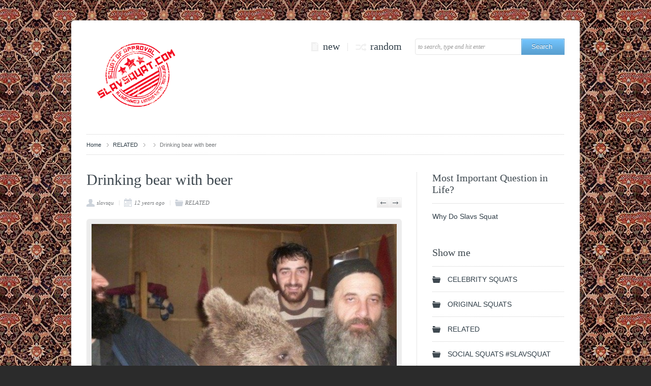

--- FILE ---
content_type: text/html; charset=UTF-8
request_url: https://slavsquat.com/drinking-bear-with-beer/
body_size: 13755
content:
  
<!DOCTYPE html PUBLIC "-//W3C//DTD XHTML 1.0 Strict//EN" "http://www.w3.org/TR/xhtml1/DTD/xhtml1-strict.dtd">
<html xmlns="http://www.w3.org/1999/xhtml" dir="ltr" lang="en-US" prefix="og: https://ogp.me/ns#" xmlns:fb="http://www.facebook.com/2008/fbml">

    <head>
        <meta http-equiv="Content-Type" content="text/html; charset=UTF-8" />
        <meta name="robots"  content="index, follow"/>
		<meta name="description" content=""/> 
					<meta property='og:title' content='Drinking bear with beer' />
			<meta property='og:site_name' content='Slav Squat' />
			<meta property='og:url' content='https://slavsquat.com/drinking-bear-with-beer/' />
			<meta property='og:type' content='article' />
			<meta property='og:locale' content='en_US' />
			<meta property="og:description" content=""/>
			<meta property='fb:app_id' content='197687513773202'><meta property="og:image" content="https://slavsquat.com/wp-content/uploads/2014/01/1390076665166-150x150.jpg"/> <link rel="image_src" href="https://slavsquat.com/wp-content/uploads/2014/01/1390076665166-150x150.jpg" / >
        

                        <link rel="shortcut icon" href="https://slavsquat.com/wp-content/themes/megusta/favicon.ico" />
                
        <link rel="profile" href="http://gmpg.org/xfn/11" />

        <!-- ststylesheet -->
        <link rel="stylesheet" href="https://slavsquat.com/wp-content/themes/megusta/style.css" type="text/css" media="all" />
        <link href='http://fonts.googleapis.com/css?family=PT+Sans+Narrow:400,700&amp;subset=latin,cyrillic' rel='stylesheet' type='text/css' />

        
        <link rel="pingback" href="https://slavsquat.com/xmlrpc.php" />
		<link rel="stylesheet" type="text/css" href="https://slavsquat.com/wp-content/themes/megusta/lib/css/shortcode.css" />

		<link rel="stylesheet" type="text/css" href="https://slavsquat.com/wp-admin/css/farbtastic.css" />
			
        <!-- javascript -->
        	<style>img:is([sizes="auto" i], [sizes^="auto," i]) { contain-intrinsic-size: 3000px 1500px }</style>
	
		<!-- All in One SEO 4.7.8 - aioseo.com -->
		<title>Drinking bear with beer - Slav Squat</title>
	<meta name="robots" content="max-image-preview:large" />
	<meta name="author" content="slavsquat"/>
	<link rel="canonical" href="https://slavsquat.com/drinking-bear-with-beer/" />
	<meta name="generator" content="All in One SEO (AIOSEO) 4.7.8" />
		<meta property="og:locale" content="en_US" />
		<meta property="og:site_name" content="Slav Squat -" />
		<meta property="og:type" content="article" />
		<meta property="og:title" content="Drinking bear with beer - Slav Squat" />
		<meta property="og:url" content="https://slavsquat.com/drinking-bear-with-beer/" />
		<meta property="article:published_time" content="2014-01-19T10:29:45+00:00" />
		<meta property="article:modified_time" content="2014-01-19T10:29:45+00:00" />
		<meta name="twitter:card" content="summary" />
		<meta name="twitter:title" content="Drinking bear with beer - Slav Squat" />
		<script type="application/ld+json" class="aioseo-schema">
			{"@context":"https:\/\/schema.org","@graph":[{"@type":"BlogPosting","@id":"https:\/\/slavsquat.com\/drinking-bear-with-beer\/#blogposting","name":"Drinking bear with beer - Slav Squat","headline":"Drinking bear with beer","author":{"@id":"https:\/\/slavsquat.com\/author\/slavsquat\/#author"},"publisher":{"@id":"https:\/\/slavsquat.com\/#organization"},"image":{"@type":"ImageObject","url":"https:\/\/slavsquat.com\/wp-content\/uploads\/2014\/01\/1390076665166.jpg","width":640,"height":480},"datePublished":"2014-01-19T10:29:45+00:00","dateModified":"2014-01-19T10:29:45+00:00","inLanguage":"en-US","mainEntityOfPage":{"@id":"https:\/\/slavsquat.com\/drinking-bear-with-beer\/#webpage"},"isPartOf":{"@id":"https:\/\/slavsquat.com\/drinking-bear-with-beer\/#webpage"},"articleSection":"RELATED"},{"@type":"BreadcrumbList","@id":"https:\/\/slavsquat.com\/drinking-bear-with-beer\/#breadcrumblist","itemListElement":[{"@type":"ListItem","@id":"https:\/\/slavsquat.com\/#listItem","position":1,"name":"Home","item":"https:\/\/slavsquat.com\/","nextItem":{"@type":"ListItem","@id":"https:\/\/slavsquat.com\/drinking-bear-with-beer\/#listItem","name":"Drinking bear with beer"}},{"@type":"ListItem","@id":"https:\/\/slavsquat.com\/drinking-bear-with-beer\/#listItem","position":2,"name":"Drinking bear with beer","previousItem":{"@type":"ListItem","@id":"https:\/\/slavsquat.com\/#listItem","name":"Home"}}]},{"@type":"Organization","@id":"https:\/\/slavsquat.com\/#organization","name":"Slav Squat - How to Squat Like a Slav?","url":"https:\/\/slavsquat.com\/"},{"@type":"Person","@id":"https:\/\/slavsquat.com\/author\/slavsquat\/#author","url":"https:\/\/slavsquat.com\/author\/slavsquat\/","name":"slavsquat"},{"@type":"WebPage","@id":"https:\/\/slavsquat.com\/drinking-bear-with-beer\/#webpage","url":"https:\/\/slavsquat.com\/drinking-bear-with-beer\/","name":"Drinking bear with beer - Slav Squat","inLanguage":"en-US","isPartOf":{"@id":"https:\/\/slavsquat.com\/#website"},"breadcrumb":{"@id":"https:\/\/slavsquat.com\/drinking-bear-with-beer\/#breadcrumblist"},"author":{"@id":"https:\/\/slavsquat.com\/author\/slavsquat\/#author"},"creator":{"@id":"https:\/\/slavsquat.com\/author\/slavsquat\/#author"},"image":{"@type":"ImageObject","url":"https:\/\/slavsquat.com\/wp-content\/uploads\/2014\/01\/1390076665166.jpg","@id":"https:\/\/slavsquat.com\/drinking-bear-with-beer\/#mainImage","width":640,"height":480},"primaryImageOfPage":{"@id":"https:\/\/slavsquat.com\/drinking-bear-with-beer\/#mainImage"},"datePublished":"2014-01-19T10:29:45+00:00","dateModified":"2014-01-19T10:29:45+00:00"},{"@type":"WebSite","@id":"https:\/\/slavsquat.com\/#website","url":"https:\/\/slavsquat.com\/","name":"Slav Squat","inLanguage":"en-US","publisher":{"@id":"https:\/\/slavsquat.com\/#organization"}}]}
		</script>
		<!-- All in One SEO -->

<meta property="og:image" content="https://slavsquat.com/wp-content/uploads/2014/01/1390076665166-300x225.jpg"/><link rel='dns-prefetch' href='//www.googletagmanager.com' />
<link rel="alternate" type="application/rss+xml" title="Slav Squat &raquo; Feed" href="https://slavsquat.com/feed/" />
<link rel="alternate" type="application/rss+xml" title="Slav Squat &raquo; Comments Feed" href="https://slavsquat.com/comments/feed/" />
<script type="text/javascript">
/* <![CDATA[ */
window._wpemojiSettings = {"baseUrl":"https:\/\/s.w.org\/images\/core\/emoji\/15.0.3\/72x72\/","ext":".png","svgUrl":"https:\/\/s.w.org\/images\/core\/emoji\/15.0.3\/svg\/","svgExt":".svg","source":{"concatemoji":"https:\/\/slavsquat.com\/wp-includes\/js\/wp-emoji-release.min.js?ver=6.7.4"}};
/*! This file is auto-generated */
!function(i,n){var o,s,e;function c(e){try{var t={supportTests:e,timestamp:(new Date).valueOf()};sessionStorage.setItem(o,JSON.stringify(t))}catch(e){}}function p(e,t,n){e.clearRect(0,0,e.canvas.width,e.canvas.height),e.fillText(t,0,0);var t=new Uint32Array(e.getImageData(0,0,e.canvas.width,e.canvas.height).data),r=(e.clearRect(0,0,e.canvas.width,e.canvas.height),e.fillText(n,0,0),new Uint32Array(e.getImageData(0,0,e.canvas.width,e.canvas.height).data));return t.every(function(e,t){return e===r[t]})}function u(e,t,n){switch(t){case"flag":return n(e,"\ud83c\udff3\ufe0f\u200d\u26a7\ufe0f","\ud83c\udff3\ufe0f\u200b\u26a7\ufe0f")?!1:!n(e,"\ud83c\uddfa\ud83c\uddf3","\ud83c\uddfa\u200b\ud83c\uddf3")&&!n(e,"\ud83c\udff4\udb40\udc67\udb40\udc62\udb40\udc65\udb40\udc6e\udb40\udc67\udb40\udc7f","\ud83c\udff4\u200b\udb40\udc67\u200b\udb40\udc62\u200b\udb40\udc65\u200b\udb40\udc6e\u200b\udb40\udc67\u200b\udb40\udc7f");case"emoji":return!n(e,"\ud83d\udc26\u200d\u2b1b","\ud83d\udc26\u200b\u2b1b")}return!1}function f(e,t,n){var r="undefined"!=typeof WorkerGlobalScope&&self instanceof WorkerGlobalScope?new OffscreenCanvas(300,150):i.createElement("canvas"),a=r.getContext("2d",{willReadFrequently:!0}),o=(a.textBaseline="top",a.font="600 32px Arial",{});return e.forEach(function(e){o[e]=t(a,e,n)}),o}function t(e){var t=i.createElement("script");t.src=e,t.defer=!0,i.head.appendChild(t)}"undefined"!=typeof Promise&&(o="wpEmojiSettingsSupports",s=["flag","emoji"],n.supports={everything:!0,everythingExceptFlag:!0},e=new Promise(function(e){i.addEventListener("DOMContentLoaded",e,{once:!0})}),new Promise(function(t){var n=function(){try{var e=JSON.parse(sessionStorage.getItem(o));if("object"==typeof e&&"number"==typeof e.timestamp&&(new Date).valueOf()<e.timestamp+604800&&"object"==typeof e.supportTests)return e.supportTests}catch(e){}return null}();if(!n){if("undefined"!=typeof Worker&&"undefined"!=typeof OffscreenCanvas&&"undefined"!=typeof URL&&URL.createObjectURL&&"undefined"!=typeof Blob)try{var e="postMessage("+f.toString()+"("+[JSON.stringify(s),u.toString(),p.toString()].join(",")+"));",r=new Blob([e],{type:"text/javascript"}),a=new Worker(URL.createObjectURL(r),{name:"wpTestEmojiSupports"});return void(a.onmessage=function(e){c(n=e.data),a.terminate(),t(n)})}catch(e){}c(n=f(s,u,p))}t(n)}).then(function(e){for(var t in e)n.supports[t]=e[t],n.supports.everything=n.supports.everything&&n.supports[t],"flag"!==t&&(n.supports.everythingExceptFlag=n.supports.everythingExceptFlag&&n.supports[t]);n.supports.everythingExceptFlag=n.supports.everythingExceptFlag&&!n.supports.flag,n.DOMReady=!1,n.readyCallback=function(){n.DOMReady=!0}}).then(function(){return e}).then(function(){var e;n.supports.everything||(n.readyCallback(),(e=n.source||{}).concatemoji?t(e.concatemoji):e.wpemoji&&e.twemoji&&(t(e.twemoji),t(e.wpemoji)))}))}((window,document),window._wpemojiSettings);
/* ]]> */
</script>
<link rel='stylesheet' id='dashicons-css' href='https://slavsquat.com/wp-includes/css/dashicons.min.css?ver=6.7.4' type='text/css' media='all' />
<link rel='stylesheet' id='thickbox-css' href='https://slavsquat.com/wp-includes/js/thickbox/thickbox.css?ver=6.7.4' type='text/css' media='all' />
<style id='wp-emoji-styles-inline-css' type='text/css'>

	img.wp-smiley, img.emoji {
		display: inline !important;
		border: none !important;
		box-shadow: none !important;
		height: 1em !important;
		width: 1em !important;
		margin: 0 0.07em !important;
		vertical-align: -0.1em !important;
		background: none !important;
		padding: 0 !important;
	}
</style>
<link rel='stylesheet' id='wp-block-library-css' href='https://slavsquat.com/wp-includes/css/dist/block-library/style.min.css?ver=6.7.4' type='text/css' media='all' />
<style id='classic-theme-styles-inline-css' type='text/css'>
/*! This file is auto-generated */
.wp-block-button__link{color:#fff;background-color:#32373c;border-radius:9999px;box-shadow:none;text-decoration:none;padding:calc(.667em + 2px) calc(1.333em + 2px);font-size:1.125em}.wp-block-file__button{background:#32373c;color:#fff;text-decoration:none}
</style>
<style id='global-styles-inline-css' type='text/css'>
:root{--wp--preset--aspect-ratio--square: 1;--wp--preset--aspect-ratio--4-3: 4/3;--wp--preset--aspect-ratio--3-4: 3/4;--wp--preset--aspect-ratio--3-2: 3/2;--wp--preset--aspect-ratio--2-3: 2/3;--wp--preset--aspect-ratio--16-9: 16/9;--wp--preset--aspect-ratio--9-16: 9/16;--wp--preset--color--black: #000000;--wp--preset--color--cyan-bluish-gray: #abb8c3;--wp--preset--color--white: #ffffff;--wp--preset--color--pale-pink: #f78da7;--wp--preset--color--vivid-red: #cf2e2e;--wp--preset--color--luminous-vivid-orange: #ff6900;--wp--preset--color--luminous-vivid-amber: #fcb900;--wp--preset--color--light-green-cyan: #7bdcb5;--wp--preset--color--vivid-green-cyan: #00d084;--wp--preset--color--pale-cyan-blue: #8ed1fc;--wp--preset--color--vivid-cyan-blue: #0693e3;--wp--preset--color--vivid-purple: #9b51e0;--wp--preset--gradient--vivid-cyan-blue-to-vivid-purple: linear-gradient(135deg,rgba(6,147,227,1) 0%,rgb(155,81,224) 100%);--wp--preset--gradient--light-green-cyan-to-vivid-green-cyan: linear-gradient(135deg,rgb(122,220,180) 0%,rgb(0,208,130) 100%);--wp--preset--gradient--luminous-vivid-amber-to-luminous-vivid-orange: linear-gradient(135deg,rgba(252,185,0,1) 0%,rgba(255,105,0,1) 100%);--wp--preset--gradient--luminous-vivid-orange-to-vivid-red: linear-gradient(135deg,rgba(255,105,0,1) 0%,rgb(207,46,46) 100%);--wp--preset--gradient--very-light-gray-to-cyan-bluish-gray: linear-gradient(135deg,rgb(238,238,238) 0%,rgb(169,184,195) 100%);--wp--preset--gradient--cool-to-warm-spectrum: linear-gradient(135deg,rgb(74,234,220) 0%,rgb(151,120,209) 20%,rgb(207,42,186) 40%,rgb(238,44,130) 60%,rgb(251,105,98) 80%,rgb(254,248,76) 100%);--wp--preset--gradient--blush-light-purple: linear-gradient(135deg,rgb(255,206,236) 0%,rgb(152,150,240) 100%);--wp--preset--gradient--blush-bordeaux: linear-gradient(135deg,rgb(254,205,165) 0%,rgb(254,45,45) 50%,rgb(107,0,62) 100%);--wp--preset--gradient--luminous-dusk: linear-gradient(135deg,rgb(255,203,112) 0%,rgb(199,81,192) 50%,rgb(65,88,208) 100%);--wp--preset--gradient--pale-ocean: linear-gradient(135deg,rgb(255,245,203) 0%,rgb(182,227,212) 50%,rgb(51,167,181) 100%);--wp--preset--gradient--electric-grass: linear-gradient(135deg,rgb(202,248,128) 0%,rgb(113,206,126) 100%);--wp--preset--gradient--midnight: linear-gradient(135deg,rgb(2,3,129) 0%,rgb(40,116,252) 100%);--wp--preset--font-size--small: 13px;--wp--preset--font-size--medium: 20px;--wp--preset--font-size--large: 36px;--wp--preset--font-size--x-large: 42px;--wp--preset--spacing--20: 0.44rem;--wp--preset--spacing--30: 0.67rem;--wp--preset--spacing--40: 1rem;--wp--preset--spacing--50: 1.5rem;--wp--preset--spacing--60: 2.25rem;--wp--preset--spacing--70: 3.38rem;--wp--preset--spacing--80: 5.06rem;--wp--preset--shadow--natural: 6px 6px 9px rgba(0, 0, 0, 0.2);--wp--preset--shadow--deep: 12px 12px 50px rgba(0, 0, 0, 0.4);--wp--preset--shadow--sharp: 6px 6px 0px rgba(0, 0, 0, 0.2);--wp--preset--shadow--outlined: 6px 6px 0px -3px rgba(255, 255, 255, 1), 6px 6px rgba(0, 0, 0, 1);--wp--preset--shadow--crisp: 6px 6px 0px rgba(0, 0, 0, 1);}:where(.is-layout-flex){gap: 0.5em;}:where(.is-layout-grid){gap: 0.5em;}body .is-layout-flex{display: flex;}.is-layout-flex{flex-wrap: wrap;align-items: center;}.is-layout-flex > :is(*, div){margin: 0;}body .is-layout-grid{display: grid;}.is-layout-grid > :is(*, div){margin: 0;}:where(.wp-block-columns.is-layout-flex){gap: 2em;}:where(.wp-block-columns.is-layout-grid){gap: 2em;}:where(.wp-block-post-template.is-layout-flex){gap: 1.25em;}:where(.wp-block-post-template.is-layout-grid){gap: 1.25em;}.has-black-color{color: var(--wp--preset--color--black) !important;}.has-cyan-bluish-gray-color{color: var(--wp--preset--color--cyan-bluish-gray) !important;}.has-white-color{color: var(--wp--preset--color--white) !important;}.has-pale-pink-color{color: var(--wp--preset--color--pale-pink) !important;}.has-vivid-red-color{color: var(--wp--preset--color--vivid-red) !important;}.has-luminous-vivid-orange-color{color: var(--wp--preset--color--luminous-vivid-orange) !important;}.has-luminous-vivid-amber-color{color: var(--wp--preset--color--luminous-vivid-amber) !important;}.has-light-green-cyan-color{color: var(--wp--preset--color--light-green-cyan) !important;}.has-vivid-green-cyan-color{color: var(--wp--preset--color--vivid-green-cyan) !important;}.has-pale-cyan-blue-color{color: var(--wp--preset--color--pale-cyan-blue) !important;}.has-vivid-cyan-blue-color{color: var(--wp--preset--color--vivid-cyan-blue) !important;}.has-vivid-purple-color{color: var(--wp--preset--color--vivid-purple) !important;}.has-black-background-color{background-color: var(--wp--preset--color--black) !important;}.has-cyan-bluish-gray-background-color{background-color: var(--wp--preset--color--cyan-bluish-gray) !important;}.has-white-background-color{background-color: var(--wp--preset--color--white) !important;}.has-pale-pink-background-color{background-color: var(--wp--preset--color--pale-pink) !important;}.has-vivid-red-background-color{background-color: var(--wp--preset--color--vivid-red) !important;}.has-luminous-vivid-orange-background-color{background-color: var(--wp--preset--color--luminous-vivid-orange) !important;}.has-luminous-vivid-amber-background-color{background-color: var(--wp--preset--color--luminous-vivid-amber) !important;}.has-light-green-cyan-background-color{background-color: var(--wp--preset--color--light-green-cyan) !important;}.has-vivid-green-cyan-background-color{background-color: var(--wp--preset--color--vivid-green-cyan) !important;}.has-pale-cyan-blue-background-color{background-color: var(--wp--preset--color--pale-cyan-blue) !important;}.has-vivid-cyan-blue-background-color{background-color: var(--wp--preset--color--vivid-cyan-blue) !important;}.has-vivid-purple-background-color{background-color: var(--wp--preset--color--vivid-purple) !important;}.has-black-border-color{border-color: var(--wp--preset--color--black) !important;}.has-cyan-bluish-gray-border-color{border-color: var(--wp--preset--color--cyan-bluish-gray) !important;}.has-white-border-color{border-color: var(--wp--preset--color--white) !important;}.has-pale-pink-border-color{border-color: var(--wp--preset--color--pale-pink) !important;}.has-vivid-red-border-color{border-color: var(--wp--preset--color--vivid-red) !important;}.has-luminous-vivid-orange-border-color{border-color: var(--wp--preset--color--luminous-vivid-orange) !important;}.has-luminous-vivid-amber-border-color{border-color: var(--wp--preset--color--luminous-vivid-amber) !important;}.has-light-green-cyan-border-color{border-color: var(--wp--preset--color--light-green-cyan) !important;}.has-vivid-green-cyan-border-color{border-color: var(--wp--preset--color--vivid-green-cyan) !important;}.has-pale-cyan-blue-border-color{border-color: var(--wp--preset--color--pale-cyan-blue) !important;}.has-vivid-cyan-blue-border-color{border-color: var(--wp--preset--color--vivid-cyan-blue) !important;}.has-vivid-purple-border-color{border-color: var(--wp--preset--color--vivid-purple) !important;}.has-vivid-cyan-blue-to-vivid-purple-gradient-background{background: var(--wp--preset--gradient--vivid-cyan-blue-to-vivid-purple) !important;}.has-light-green-cyan-to-vivid-green-cyan-gradient-background{background: var(--wp--preset--gradient--light-green-cyan-to-vivid-green-cyan) !important;}.has-luminous-vivid-amber-to-luminous-vivid-orange-gradient-background{background: var(--wp--preset--gradient--luminous-vivid-amber-to-luminous-vivid-orange) !important;}.has-luminous-vivid-orange-to-vivid-red-gradient-background{background: var(--wp--preset--gradient--luminous-vivid-orange-to-vivid-red) !important;}.has-very-light-gray-to-cyan-bluish-gray-gradient-background{background: var(--wp--preset--gradient--very-light-gray-to-cyan-bluish-gray) !important;}.has-cool-to-warm-spectrum-gradient-background{background: var(--wp--preset--gradient--cool-to-warm-spectrum) !important;}.has-blush-light-purple-gradient-background{background: var(--wp--preset--gradient--blush-light-purple) !important;}.has-blush-bordeaux-gradient-background{background: var(--wp--preset--gradient--blush-bordeaux) !important;}.has-luminous-dusk-gradient-background{background: var(--wp--preset--gradient--luminous-dusk) !important;}.has-pale-ocean-gradient-background{background: var(--wp--preset--gradient--pale-ocean) !important;}.has-electric-grass-gradient-background{background: var(--wp--preset--gradient--electric-grass) !important;}.has-midnight-gradient-background{background: var(--wp--preset--gradient--midnight) !important;}.has-small-font-size{font-size: var(--wp--preset--font-size--small) !important;}.has-medium-font-size{font-size: var(--wp--preset--font-size--medium) !important;}.has-large-font-size{font-size: var(--wp--preset--font-size--large) !important;}.has-x-large-font-size{font-size: var(--wp--preset--font-size--x-large) !important;}
:where(.wp-block-post-template.is-layout-flex){gap: 1.25em;}:where(.wp-block-post-template.is-layout-grid){gap: 1.25em;}
:where(.wp-block-columns.is-layout-flex){gap: 2em;}:where(.wp-block-columns.is-layout-grid){gap: 2em;}
:root :where(.wp-block-pullquote){font-size: 1.5em;line-height: 1.6;}
</style>
<link rel='stylesheet' id='hupso_css-css' href='https://slavsquat.com/wp-content/plugins/hupso-share-buttons-for-twitter-facebook-google/style.css?ver=6.7.4' type='text/css' media='all' />
<link rel='stylesheet' id='simplemodal-login-css' href='https://slavsquat.com/wp-content/themes/megusta/css/default.css?ver=1.0.4' type='text/css' media='screen' />
<script type="text/javascript" src="https://slavsquat.com/wp-includes/js/jquery/jquery.min.js?ver=3.7.1" id="jquery-core-js"></script>
<script type="text/javascript" src="https://slavsquat.com/wp-includes/js/jquery/jquery-migrate.min.js?ver=3.4.1" id="jquery-migrate-js"></script>
<script type="text/javascript" id="jquery-js-after">
/* <![CDATA[ */
jQuery(document).ready(function() {
	jQuery(".b39e7775a5807b253c63a7a049fb4399").click(function() {
		jQuery.post(
			"https://slavsquat.com/wp-admin/admin-ajax.php", {
				"action": "quick_adsense_onpost_ad_click",
				"quick_adsense_onpost_ad_index": jQuery(this).attr("data-index"),
				"quick_adsense_nonce": "c7230b0414",
			}, function(response) { }
		);
	});
});
/* ]]> */
</script>
<script type="text/javascript" id="thickbox-js-extra">
/* <![CDATA[ */
var thickboxL10n = {"next":"Next >","prev":"< Prev","image":"Image","of":"of","close":"Close","noiframes":"This feature requires inline frames. You have iframes disabled or your browser does not support them.","loadingAnimation":"https:\/\/slavsquat.com\/wp-includes\/js\/thickbox\/loadingAnimation.gif"};
/* ]]> */
</script>
<script type="text/javascript" src="https://slavsquat.com/wp-includes/js/thickbox/thickbox.js?ver=3.1-20121105" id="thickbox-js"></script>
<script type="text/javascript" src="https://slavsquat.com/wp-includes/js/underscore.min.js?ver=1.13.7" id="underscore-js"></script>
<script type="text/javascript" src="https://slavsquat.com/wp-includes/js/shortcode.min.js?ver=6.7.4" id="shortcode-js"></script>
<script type="text/javascript" src="https://slavsquat.com/wp-admin/js/media-upload.min.js?ver=6.7.4" id="media-upload-js"></script>
<script type="text/javascript" src="https://slavsquat.com/wp-content/themes/megusta/lib/js/actions.js?ver=6.7.4" id="actions-js"></script>
<script type="text/javascript" src="https://slavsquat.com/wp-includes/js/swfobject.js?ver=2.2-20120417" id="swfobject-js"></script>

<script type="text/javascript" charset="utf-8">
	(function(){
		try {
			// Disabling SWFObject's Autohide feature
			if (typeof swfobject.switchOffAutoHideShow === "function") {
				swfobject.switchOffAutoHideShow();
			}
		} catch(e) {}
	})();
</script>
<link rel="https://api.w.org/" href="https://slavsquat.com/wp-json/" /><link rel="alternate" title="JSON" type="application/json" href="https://slavsquat.com/wp-json/wp/v2/posts/674" /><link rel="EditURI" type="application/rsd+xml" title="RSD" href="https://slavsquat.com/xmlrpc.php?rsd" />
<meta name="generator" content="WordPress 6.7.4" />
<link rel='shortlink' href='https://slavsquat.com/?p=674' />
<link rel="alternate" title="oEmbed (JSON)" type="application/json+oembed" href="https://slavsquat.com/wp-json/oembed/1.0/embed?url=https%3A%2F%2Fslavsquat.com%2Fdrinking-bear-with-beer%2F" />
<link rel="alternate" title="oEmbed (XML)" type="text/xml+oembed" href="https://slavsquat.com/wp-json/oembed/1.0/embed?url=https%3A%2F%2Fslavsquat.com%2Fdrinking-bear-with-beer%2F&#038;format=xml" />
<meta name="generator" content="Site Kit by Google 1.144.0" /><script type="text/javascript" src="https://slavsquat.com/wp-content/themes/megusta/lib/php/assets/audio-player.js?ver=2.0.4.1"></script>
<script type="text/javascript">AudioPlayer.setup("https://slavsquat.com/wp-content/themes/megusta/lib/php/assets/player.swf?ver=2.0.4.1", {width:"290",animation:"yes",encode:"yes",initialvolume:"60",remaining:"no",noinfo:"no",buffer:"5",checkpolicy:"no",rtl:"no",bg:"E5E5E5",text:"333333",leftbg:"CCCCCC",lefticon:"333333",volslider:"666666",voltrack:"FFFFFF",rightbg:"B4B4B4",rightbghover:"999999",righticon:"333333",righticonhover:"FFFFFF",track:"FFFFFF",loader:"009900",border:"CCCCCC",tracker:"DDDDDD",skip:"666666",pagebg:"FFFFFF",transparentpagebg:"yes"});</script>
<style type="text/css" id="custom-background-css">
body.custom-background { background-color: #2b2b2b; background-image: url("https://slavsquat.com/wp-content/uploads/2014/04/carpet.jpg"); background-position: left top; background-size: auto; background-repeat: repeat; background-attachment: scroll; }
</style>
	<link rel="icon" href="https://slavsquat.com/wp-content/uploads/2016/02/cropped-aah-32x32.jpg" sizes="32x32" />
<link rel="icon" href="https://slavsquat.com/wp-content/uploads/2016/02/cropped-aah-192x192.jpg" sizes="192x192" />
<link rel="apple-touch-icon" href="https://slavsquat.com/wp-content/uploads/2016/02/cropped-aah-180x180.jpg" />
<meta name="msapplication-TileImage" content="https://slavsquat.com/wp-content/uploads/2016/02/cropped-aah-270x270.jpg" />

        <script src="https://slavsquat.com/wp-content/themes/megusta/js/jquery.hoverIntent.js" type="text/javascript"></script>
        <script src="https://slavsquat.com/wp-content/themes/megusta/js/jquery.superfish.js" type="text/javascript"></script>
        <script src="https://slavsquat.com/wp-content/themes/megusta/js/jquery.supersubs.js" type="text/javascript"></script>
        <script src="https://slavsquat.com/wp-content/themes/megusta/js/jquery.mosaic.1.0.1.min.js" type="text/javascript" ></script>
 
		<script src="https://slavsquat.com/wp-content/themes/megusta/js/jquery.prettyPhoto.js" type="text/javascript"></script>
        <script src="https://slavsquat.com/wp-content/themes/megusta/js/prettyPhoto.settings.js" type="text/javascript"></script>
		<script src="https://slavsquat.com/wp-content/themes/megusta/js/jquery.tabs.pack.js" type="text/javascript"></script>
        <script src="https://slavsquat.com/wp-content/themes/megusta/js/jquery.cookiefixed.js" type="text/javascript" ></script>
		
		<!-- the following scripts:  scrollTo  are used for hot keys navigation-->
		<script src="https://slavsquat.com/wp-content/themes/megusta/js/jquery.scrollTo-1.4.2-min.js" type="text/javascript"></script>
		<script src="https://slavsquat.com/wp-content/themes/megusta/js/slides.min.jquery.js" type="text/javascript" ></script>

		<script src="https://slavsquat.com/wp-content/themes/megusta/js/functions.js" type="text/javascript"></script>
        
        <script src="https://slavsquat.com/wp-content/themes/megusta/lib/js/meta.js" type="text/javascript"></script>
        <script src="https://slavsquat.com/wp-content/themes/megusta/lib/js/actions.js" type="text/javascript"></script>

                
		        <script type="text/javascript" src="http://slavsquat.com/wp-admin/js/farbtastic.js"></script> <!-- for color picker -->
                
        
        <!-- init ajaxurl -->
        <script type="text/javascript">
			
            var ajaxurl = "http://slavsquat.com/wp-admin/admin-ajax.php";
            var themeurl = "https://slavsquat.com/wp-content/themes/megusta";
        </script>
                        <script type="text/javascript">
                    jQuery(function(){
                        var currentTime = new Date()
                        var t = currentTime.getHours();
                        if( t > 6 && t < 18 ){
                            if( jQuery('body').hasClass('night') ){
                                jQuery('body').removeClass('night');
                            }
                            
                            jQuery('body').addClass('day'); 
                        }else{
                            if( jQuery('body').hasClass('day') ){
                                jQuery('body').removeClass('day');
                            }

                            jQuery('body').addClass('night');

                        }
                    }); 
                </script>
                        
        <script type="text/javascript">
			/*redirect to post item page*/
			jQuery(document).ready(function(){
								var post_item_page = "https://slavsquat.com/post-item/";
				jQuery('.simplemodal-submit').click(function() { 
					jQuery('[name="redirect_to"]').val(post_item_page);
				})
			});
			
			
	        		        	
		        
		        function changeBgImage(rd_id){ 
		        	
					if(jQuery("#"+rd_id).val() != 'day' && jQuery("#"+rd_id).val() != 'night'){ 
						jQuery('body').css('background-image', 'url(https://slavsquat.com/wp-content/themes/megusta/lib/images/pattern/pattern.'+jQuery("#"+rd_id).val()+'.png)' );
					}else{
						jQuery('body').css('background-image', 'url(https://slavsquat.com/wp-content/themes/megusta/lib/images/pattern/pattern.'+jQuery("#"+rd_id).val()+'.jpg)' );
						jQuery('body').css('background-attachment', 'fixed' );  

					}
					/*for day and night we don't need bg image in the footer*/
					if(jQuery("#"+rd_id).val() != 'day' && jQuery("#"+rd_id).val() != 'night'){  
						jQuery('.b_f_c').css('background-image', 'url(https://slavsquat.com/wp-content/themes/megusta/lib/images/pattern/pattern.'+jQuery("#"+rd_id).val()+'.png)' );
					}else{
						jQuery('.b_f_c').css('background-image','none');
					}
	
		        	jQuery.cookie("megusta_bg_image",jQuery('#'+rd_id).val(), {expires: 365, path: '/'});
		        	jQuery.cookie("megusta_day_night",null, {expires: 365, path: '/'});    
                    return false;
			    }	

		        function doDayNight(obj){
		        	if(jQuery(obj).attr('mode') == 'night' ){  
		        		jQuery('body').addClass('day');
		        		jQuery('body').removeClass('night');
		        		jQuery('body').removeAttr("style");
						jQuery('.b_f_c').addClass('day'); 
						jQuery('.b_f_c').removeClass('night'); 
						//jQuery('.b_f_c').removeAttr("style");  
						jQuery('.b_f_c').css("background-image","none");
		        		jQuery(obj).attr('mode','day'); 
		        		jQuery(obj).addClass('day_mode');
		        		jQuery(obj).removeClass('night_mode');
		        		jQuery('#day_night_label').html('Day mode');
		        		jQuery.cookie("megusta_day_night",'day', {expires: 365, path: '/'});
		        	}
		        	else{ 
		        		jQuery('body').addClass('night');
		        		jQuery('body').removeClass('day');
		        		jQuery('body').removeAttr("style");
						jQuery('.b_f_c').addClass('night'); 
						jQuery('.b_f_c').removeClass('day'); 
						//jQuery('.b_f_c').removeAttr("style");  
						jQuery('.b_f_c').css("background-image","none");  
		        		jQuery(obj).attr('mode','night');
		        		jQuery(obj).addClass('night_mode');
		        		jQuery(obj).removeClass('day_mode');
		        		jQuery('#day_night_label').html('Night mode');
		        		jQuery.cookie("megusta_day_night",'night', {expires: 365, path: '/'});
		        	}
		        }
        </script>
        
		    </head>
      <style>

@media only screen and (min-device-width:1px) and (max-device-width:900px)
{

#primary, #secondary {
    position: relative !important;
    right: -310px !important;}

.w_620 .entry-header {
    width: 800px !important;}

.breadcrumbs {
    font-size: 21px !important;}

h2 {
    font-size: 48px !important;
    max-width: 100% !important;
    line-height: 1em !important;}

.w_620 {
    width: 850px !important;
    position: relative !important;
    left: -245px !important;}

.w_620 .featimg .img img {
    padding: 0 !important;
    display: block;
    width: 850px !important;
    min-width: 850px !important;
}

h1 {
    font-size: 60px !important;
    line-height: 30px;
    line-height: 1em !important;
    font-weight: bold;
}
.b_content {
    z-index: 9;
    margin: 0 0 30px -30px;
    min-height: 600px;
}
}
</style>
<body class="post-template-default single single-post postid-674 single-format-standard custom-background larger" style=" ">
    
    <div class="b_body" id="wrapper" >
		<div class="b_body_c">
        <div id="fb-root"></div>
		
        				<script src="http://connect.facebook.net/en_US/all.js#xfbml=1" type="text/javascript" id="fb_script"></script>
		                <script src="http://static.ak.fbcdn.net/connect.php/js/FB.Share" type="text/javascript"></script>      <!-- for FB share button -->
        					<header class="b_head clearfix" id="header"><!--Header starts here-->
                
				<div class="b_page clearfix">
					<div class="branding">
						<div class="logo b w_220"><!--Logo starts here-->
                            							                                    <h1>
                                        <a href="https://slavsquat.com">
                                            <img src="http://slavsquat.com/wp-content/uploads/2016/01/logo4.png" >
                                        </a>
                                    </h1>
													</div>
						<nav id="access" role="navigation">
                            <div class="cosmo-icons b w_380"><!--Menu starts here-->
                                                <ul  class="fr"  >
                                                    <li class="menu-item new "><a href="https://slavsquat.com?fp_type=news" >new</a></li>
                                                                        <li class="menu-item random"><a href="javascript:act.go_random();" >random</a></li>
                                    </ul>
                    
        							</div>
                            						</nav>
						<div class="searchform b w_300"><!--Search form starts here-->
							<!-- search form -->
                            <form action="https://slavsquat.com/" method="get" id="searchform">
    <fieldset>
        <div id="searchbox">
            <input class="input" name="s" type="text" id="keywords" value="to search, type and hit enter" onfocus="if (this.value == 'to search, type and hit enter') {this.value = '';}" onblur="if (this.value == '') {this.value = 'to search, type and hit enter';}">
		</div>
		<p class="button blue">
            <input type="submit" value="Search ">
		</p>
	</fieldset>
</form>						</div>
					</div>
                                        <div class="b w_940  header-delimiter ">
						<p class="delimiter">&nbsp;</p>
					</div>

                    
                    <!-- adds zone 1 -->
                                        <div class="b w_940 breadcrumbs"><ul><li><a href="https://slavsquat.com">Home</a> </li> <li><a href="https://slavsquat.com/category/related/">RELATED</a> </li><li> </li><li>Drinking bear with beer</li></ul></div>				</div>
			</header>
            <div class="b_content clearfix" id="main">

                <!-- Start content -->
            <div class="b_page clearfix">

                <!-- left sidebar -->
                
                <div id="primary" class="w_660 fl">
                    <div id="content" role="main">
                        <div class="b w_620 category">

                            <!-- post -->
                            <article id="post-674" class="post post-674 type-post status-publish format-standard has-post-thumbnail hentry category-related">

                                <!-- header -->
                                <header class="entry-header">
                                    <!-- love button -->
                                    
                                    <!-- title -->
                                    <h1 class="entry-title">Drinking bear with beer</h1>

                                    <!-- meta -->
                                                <div class="entry-meta">
                <ul>
										  
                                        <li class="author" title="Author"><a href="https://slavsquat.com/author/slavsquat/">slavsqu</a></li>
                    <li class="time">
                        <time>
                            12 years ago                        </time>
                    </li>
                                    </ul>
                <!-- tags -->
                                <!-- categories -->
                                            <ul class="category">
                <li><a href="https://slavsquat.com/category/related/">RELATED</a></li>                            </ul>
                                <nav class="hotkeys-meta sticky-bar" id="sticky-bar">
                    <span class="nav-previous"><a href="https://slavsquat.com/slavicat/" rel="prev">Previous</a></span><span class="nav-next"><a href="https://slavsquat.com/squatting-mmmm/" rel="next">Next</a></span>                </nav>
                            </div>
                                        </header>

                                <!-- content -->
                                <div class="entry-content">
                                <!-- featured images -->
                                                                            <div class="featimg circle">
                                                <div class="img">
                                                                                                                            <a href="https://slavsquat.com/wp-content/uploads/2014/01/1390076665166.jpg" title="" class="mosaic-overlay" rel="prettyPhoto-674">&nbsp;</a>
                                                                                                                       <a href="https://slavsquat.com/wp-content/uploads/2014/01/1390076665166.jpg"><img src="https://slavsquat.com/wp-content/uploads/2014/01/1390076665166-600x450.jpg" class="no-safe image" alt="" ></a>
                                                                                                    </div>
                                            </div>
                                                                    <div class="b_text">
                                        <div style="padding-bottom:20px; padding-top:10px;" class="hupso-share-buttons"><!-- Hupso Share Buttons - http://www.hupso.com/share/ --><a class="hupso_toolbar" href="http://www.hupso.com/share/"><img decoding="async" src="https://static.hupso.com/share/buttons/share-medium.png" style="border:0px; padding-top:5px; float:left;" alt="Share"/></a><script type="text/javascript">var hupso_services_t=new Array("Twitter","Facebook","Google Plus","Linkedin","StumbleUpon","Digg","Reddit","Bebo","Delicious"); var hupso_toolbar_size_t="medium";var hupso_url_t="";var hupso_title_t="Drinking bear with beer";</script><script type="text/javascript" src="https://static.hupso.com/share/js/share_toolbar.js"></script><!-- Hupso Share Buttons --></div><!--CusAds0-->
<div style="font-size: 0px; height: 0px; line-height: 0px; margin: 0; padding: 0; clear: both;"></div>                                    </div>
                                </div>

                                <footer class="entry-footer">
                                                                          
                                          <div class="share">
            <a href="https://twitter.com/share" class="twitter-share-button" data-url="https://slavsquat.com/drinking-bear-with-beer/" data-text="Drinking bear with beer" data-count="horizontal">Tweet</a>
            <g:plusone size="medium" href="https://slavsquat.com/drinking-bear-with-beer/"></g:plusone>
			<iframe src="http://www.facebook.com/plugins/like.php?href=https%3A%2F%2Fslavsquat.com%2Fdrinking-bear-with-beer%2F&amp;layout=button_count&amp;show_faces=false&amp;&amp;action=like&amp;colorscheme=light" scrolling="no" frameborder="0" height="20" width="140"></iframe>
            <a href="http://pinterest.com/pin/create/button/?url=https://slavsquat.com/drinking-bear-with-beer/&media=https://slavsquat.com/wp-content/uploads/2014/01/1390076665166.jpg&description=Drinking bear with beer" class="pin-it-button" always-show-count="true" count-layout="horizontal"><img border="0" src="//assets.pinterest.com/images/PinExt.png" title="Pin It" /></a>
            <script type="text/javascript" src="http://assets.pinterest.com/js/pinit.js"></script>
		</div>
                                    <div class="source no_source"><p>Unknown source</p></div>  
                                                                                <div class="cosmo-ads zone-2">
                                                <script async src="//pagead2.googlesyndication.com/pagead/js/adsbygoogle.js"></script>
<!-- ad1 -->
<ins class="adsbygoogle"
     style="display:block"
     data-ad-client="ca-pub-4731995423172898"
     data-ad-slot="7624307331"
     data-ad-format="auto"></ins>
<script>
(adsbygoogle = window.adsbygoogle || []).push({});
</script>                                            </div>
                                                                    </footer>
                            </article>
                            <p class="delimiter blank">&nbsp;</p>
                                                        </div>
                    </div>
                </div>
                <!-- right sidebar -->
                <div id="secondary" class="widget-area w_280 fr" role="complementary"><div class="b w_260"><aside id="nav_menu-2" class="widget"><div class="widget_nav_menu"><h4 class="widget-title">Most Important Question in Life?</h4><p class="delimiter">&nbsp;</p><div class="menu-how-to-squat-like-a-slav-container"><ul id="menu-how-to-squat-like-a-slav" class="menu"><li id="menu-item-3618" class="menu-item menu-item-type-post_type menu-item-object-page menu-item-3618"><a href="https://slavsquat.com/why-do-slavs-squat/">Why Do Slavs Squat</a></li>
</ul></div></div></aside><aside id="widget_cosmo_category_icons-4" class="widget"><div class="widget_category_icons "><h4 class="widget-title">Show me</h4><p class="delimiter">&nbsp;</p><ul>                <li class="cat-item cat-item-3 cat-item-icon">
                    <a href="https://slavsquat.com/category/celebrity-squats/" title="View all posts filed under CELEBRITY SQUATS">
                                                <img src="https://slavsquat.com/wp-content/themes/megusta/images/category_icons/default.png" alt="" />
                                                <span>CELEBRITY SQUATS</span>
                    </a>
                </li>
                            <li class="cat-item cat-item-3 cat-item-icon">
                    <a href="https://slavsquat.com/category/original-squats/" title="View all posts filed under ORIGINAL SQUATS">
                                                <img src="https://slavsquat.com/wp-content/themes/megusta/images/category_icons/default.png" alt="" />
                                                <span>ORIGINAL SQUATS</span>
                    </a>
                </li>
                            <li class="cat-item cat-item-3 cat-item-icon">
                    <a href="https://slavsquat.com/category/related/" title="View all posts filed under RELATED">
                                                <img src="https://slavsquat.com/wp-content/themes/megusta/images/category_icons/default.png" alt="" />
                                                <span>RELATED</span>
                    </a>
                </li>
                            <li class="cat-item cat-item-3 cat-item-icon">
                    <a href="https://slavsquat.com/category/social-squats/" title="View all posts filed under SOCIAL SQUATS #SLAVSQUAT">
                                                <img src="https://slavsquat.com/wp-content/themes/megusta/images/category_icons/default.png" alt="" />
                                                <span>SOCIAL SQUATS #SLAVSQUAT</span>
                    </a>
                </li>
                            <li class="cat-item cat-item-3 cat-item-icon">
                    <a href="https://slavsquat.com/category/squats/" title="View all posts filed under SQUATS">
                                                <img src="https://slavsquat.com/wp-content/themes/megusta/images/category_icons/default.png" alt="" />
                                                <span>SQUATS</span>
                    </a>
                </li>
                            <li class="cat-item cat-item-3 cat-item-icon">
                    <a href="https://slavsquat.com/category/videos/" title="View all posts filed under VIDEOS">
                                                <img src="https://slavsquat.com/wp-content/themes/megusta/images/category_icons/default.png" alt="" />
                                                <span>VIDEOS</span>
                    </a>
                </li>
            </ul></div></aside><aside id="image_widget-5" class="widget"><div class="widget_image_widget">        	<a href="http://slavsquat.com/?page_id=1476"><img src="http://slavsquat.com/wp-content/uploads/2014/07/certificates.jpg" /></a>
        
    </div></aside><aside id="image_widget-3" class="widget"><div class="widget_image_widget">        	<a href="http://slavsquat.com/?page_id=944"><img src="http://slavsquat.com/wp-content/uploads/2014/04/sn2.jpg" /></a>
        
    </div></aside><aside id="image_widget-4" class="widget"><div class="widget_image_widget">        	<a href="https://www.reddit.com/r/slavs_squatting"><img src="http://slavsquat.com/wp-content/uploads/2014/04/reddit.jpg" /></a>
        
    </div></aside></div></div>            </div>
    </div>
	        
			<footer id="colophon" role="contentinfo" class="b_body_f clearfix">
				
                <script type="text/javascript">
                    (function() {
                        var po = document.createElement('script'); po.type = 'text/javascript'; po.async = true;
                        po.src = 'https://apis.google.com/js/plusone.js';
                        var s = document.getElementsByTagName('script')[0]; s.parentNode.insertBefore(po, s);
                    })();
                </script>

                				
				<div class="b_f_c" style="background-color: #414C52;  " >
				
					<div class="b_page clearfix footer-area">
						<div class="b w_300">
                                                    </div>
                        <div class="b w_300">
                                                    </div>
                        <div class="b w_300">
                            <aside id="text-2" class="widget"><div class="widget_text">			<div class="textwidget">When you hear the term "Slav squat," images of individuals from Eastern Europe, crouching in tracksuits with heels flat on the ground, might instantly come to mind. This iconic pose has become symbolic of Slavic culture, transcending borders and generations. But what makes the Slav squat more than just a casual sitting position?

The Slav squat, first and foremost, represents a blend of cultural pride and street credibility. For many, it's a nostalgic nod to times spent with friends outside local shops, reminiscing about the past or discussing the future. More than just a pose, it signifies comfort, resilience, and authenticity.

Over time, the Slav squat has infiltrated internet culture, becoming a meme and pop culture reference. This digital trend has not only popularized the pose but also brought attention to Slavic traditions and lifestyles. Beyond the tracksuits and cheeky internet humor, there lies a rich tapestry of history and shared experiences that the Slav squat encapsulates.

For those intrigued by this cultural phenomenon, visiting slavsquat.com will immerse you in a world where tradition meets modernity. Explore the origins, significance, and global impact of the iconic Slav squat, and discover why it continues to resonate with so many people worldwide.

Remember, every time you see someone effortlessly dropping into that familiar crouch, know that it's not just a pose. It's a statement of identity, resilience, and community. Join us as we delve deep into the world of the Slav squat – a gesture that speaks volumes.

DISCLAIMER: The source for all squats shown on this site is the Internet, in case you find something on
this website offensive or infringing, by all means please contact us at remove [ at ] slavsquat.com and explain
which posted slavsquat you would like to have removed with sufficient reasoning. Thank you! The intention of this website is in no way to diminish the value of or discriminate the slavs, but instead, to cherish and promote the proud lineage instilled in the very being of the Squat. </div>
		</div></aside>                        </div>
					</div>
					<div class="bottom">
						<div class="b_page clearfix">
							<div class="b w_460">
								<p class="copyright">Slavsquat 2025.</p>
							</div>
							<div class="b w_460">
															</div>
						</div>
					</div>
				</div>
			</footer>
							    
            <script type="text/javascript" src="//platform.twitter.com/widgets.js"></script>
            <div id="toTop">Back to Top <span class="arrow">&uarr;</span></div>
         
			
		</div>
	</div>
	<link rel='stylesheet' id='farbtastic-css' href='https://slavsquat.com/wp-admin/css/farbtastic.min.css?ver=1.3u1' type='text/css' media='all' />
<script type="text/javascript" src="https://slavsquat.com/wp-includes/js/comment-reply.min.js?ver=6.7.4" id="comment-reply-js" async="async" data-wp-strategy="async"></script>
<script type="text/javascript" src="https://slavsquat.com/wp-content/themes/megusta/js/jquery.simplemodal.js?ver=1.4.1" id="jquery-simplemodal-js"></script>
<script type="text/javascript" id="simplemodal-login-js-extra">
/* <![CDATA[ */
var SimpleModalLoginL10n = {"shortcut":"true","empty_username":"<strong>ERROR<\/strong>: The username field is empty.","empty_password":"<strong>ERROR<\/strong>: The password field is empty.","empty_email":"<strong>ERROR<\/strong>: The email field is empty.","empty_all":"<strong>ERROR<\/strong>: All fields are required."};
/* ]]> */
</script>
<script type="text/javascript" src="https://slavsquat.com/wp-content/themes/megusta/js/default.js?ver=1.0.4" id="simplemodal-login-js"></script>
<div id="simplemodal-login-form" style="display:none">
	<form name="loginform" id="loginform" action="https://slavsquat.com/wp-login.php" method="post">
		<div class="title">Login</div>
		
		<div class="simplemodal-login-fields">
        <div class="cosmo-box submit-content warning medium login_req hidden">
			<span class="cosmo-ico"></span>
			You need to be logged in to submit content.
		</div>

		<div class="cosmo-box love warning medium login_req">
			<span class="cosmo-ico"></span>
			You need to be logged in to vote. 
		</div>
        
        <div class="cosmo-box nsfw warning medium login_req hidden">
			<span class="cosmo-ico"></span>
			You need to be logged in to see this post. 
		</div>

		<p>
			<label>Username<br />
			<input type="text" name="log" class="user_login input" value="" size="20" tabindex="10" /></label>
		</p>
		<p>
			<label>Password<br />
			<input type="password" name="pwd" class="user_pass input" value="" size="20" tabindex="20" /></label>
		</p>
		<p class="forgetmenot"><label><input name="rememberme" type="checkbox" id="rememberme" class="rememberme" value="forever" tabindex="90" /> Remember Me</label></p>
        <div class="fr">
            <p class="submit blue">
                <input type="submit" name="wp-submit" value="Log In" tabindex="100"  />
                <input type="hidden" name="testcookie" value="1" />
            </p>
            <p class="submit red">
                <input type="button" class="simplemodal-close" value="Cancel" tabindex="101" />
                <input type="hidden" name="redirect_to" value="https://slavsquat.com/drinking-bear-with-beer/">
            </p>
        </div>
		<p class="nav"><a class="simplemodal-register" href="https://slavsquat.com/wp-login.php?action=register">Register</a> | <a class="simplemodal-forgotpw" href="https://slavsquat.com/wp-login.php?action=lostpassword" title="Password Lost and Found">Lost your password?</a> 
			</p><div class="fb_connect">                <div id="fb-root"></div>
                <fb:login-button scope="email" perms="email" width="200" onlogin="javascript:onLogin();">
                    Facebook                </fb:login-button>
   
            <script type="text/javascript">
                var do_ = 0;
                function onLogin( ) {
                    if( jQuery.cookie('fbsr_197687513773202') ){
                        jQuery( function(){
                            jQuery( '.simplemodal-login-fields' ).hide();
                            jQuery( '.simplemodal-login-activity').show();
                        });
                        window.location.href = ajaxurl + '?action=fb_user';
                    }
                }
                var stFBId = 'facebook-login';  
                var fnFBInit = function(){  
                    FB.init({  
                        appId      : 197687513773202,  
                        status     : true,  
                        cookie     : true,  
                        xfbml      : true,  
                        oauth      : true
                    });
                    
                    FB.Event.subscribe( 'auth.login' , function( response ) {  
                        if( do_ == 1 ){
                            onLogin( 'subscribe' );
                            do_ = 0;
                        }
                    });
                };
                
                var fInitReady = false;  
      
                (function(){  
                    function loadScript( stUrl , fnCallback ){  
                        var script = document.createElement( "script" );  
                        script.type = "text/javascript";  
      
                        if( script.readyState ){  
                            script.onreadystatechange = function(){  
                                if( script.readyState == "loaded" || script.readyState == "complete" ){
                                    script.onreadystatechange = null;
                                    fnCallback();
                                }
                            };  
                        }else{  
                            script.onload = function(){  
                                fnCallback();
                            };  
                        }  
      
                        script.src = stUrl;  
                        script.id = stFBId;  
                        script.async = true;  
                        document.getElementsByTagName('head')[0].appendChild(script);  
                    }  
      
                    if( !(document.getElementById( stFBId ) ) ){  
                        loadScript(
                            '//connect.facebook.net/en_US/all.js',
                            function(){
                                fInitReady = true;
                                fnFBInit();  
                            });  
                    }
                })();
            </script>
</div></div>
			<div class="simplemodal-login-activity" style="display:none;"></div>
		</form>
<form name="registerform" id="registerform" action="https://slavsquat.com/wp-login.php?action=register" method="post">
	<div class="title">Register</div>
	<div class="simplemodal-login-fields">
	<p>
		<label>Username<br />
		<input type="text" name="user_login" class="user_login input" value="" size="20" tabindex="10" /></label>
	</p>
	<p>
		<label>E-mail<br />
		<input type="text" name="user_email" class="user_email input" value="" size="25" tabindex="20" /></label>
	</p>
	<p class="reg_passmail">A password will be e-mailed to you.</p>
    <div class="fr">
        <p class="submit blue">
            <input type="submit" name="wp-submit" value="Register" tabindex="100" />

        </p>
        <p class="submit red">
            <input type="button" class="simplemodal-close" value="Cancel" tabindex="101" />
        </p>
    </div>
	<p class="nav">
		<a class="simplemodal-login" href="https://slavsquat.com/wp-login.php">Log in</a> | <a class="simplemodal-forgotpw" href="https://slavsquat.com/wp-login.php?action=lostpassword" title="Password Lost and Found">Lost your password?</a></p><div class="fb_connect"><span class="fb-loading"></span></div></div>
	<div class="simplemodal-login-activity" style="display:none;"></div>
</form>
	<form name="lostpasswordform" id="lostpasswordform" action="https://slavsquat.com/wp-login.php?action=lostpassword" method="post">
		<div class="title">Reset Password</div>
		<div class="simplemodal-login-fields">
		<p>
			<label>Username or E-mail:<br />
			<input type="text" name="user_login" class="user_login input" value="" size="20" tabindex="10" /></label>
		</p>
        <div class="fr">
            <p class="submit blue">
                <input type="submit" name="wp-submit" value="Get New Password" tabindex="100" />

            </p>
            <p class="submit red">
                <input type="button" class="simplemodal-close" value="Cancel" tabindex="101" />
            </p>
        </div>
		<p class="nav">
			<a class="simplemodal-login" href="https://slavsquat.com/wp-login.php">Log in</a>| <a class="simplemodal-register" href="https://slavsquat.com/wp-login.php?action=register">Register</a></p><div class="fb_connect"><span class="fb-loading"></span></div></div>
		<div class="simplemodal-login-activity" style="display:none;"></div>
	</form>
            
            </div><script>
  (function(i,s,o,g,r,a,m){i['GoogleAnalyticsObject']=r;i[r]=i[r]||function(){
  (i[r].q=i[r].q||[]).push(arguments)},i[r].l=1*new Date();a=s.createElement(o),
  m=s.getElementsByTagName(o)[0];a.async=1;a.src=g;m.parentNode.insertBefore(a,m)
  })(window,document,'script','//www.google-analytics.com/analytics.js','ga');

  ga('create', 'UA-42895498-1', 'slavsquat.com');
  ga('send', 'pageview');

</script></body>
</html>

<!-- Page cached by LiteSpeed Cache 6.5.4 on 2026-01-22 10:55:22 -->

--- FILE ---
content_type: text/html; charset=utf-8
request_url: https://accounts.google.com/o/oauth2/postmessageRelay?parent=https%3A%2F%2Fslavsquat.com&jsh=m%3B%2F_%2Fscs%2Fabc-static%2F_%2Fjs%2Fk%3Dgapi.lb.en.2kN9-TZiXrM.O%2Fd%3D1%2Frs%3DAHpOoo_B4hu0FeWRuWHfxnZ3V0WubwN7Qw%2Fm%3D__features__
body_size: 161
content:
<!DOCTYPE html><html><head><title></title><meta http-equiv="content-type" content="text/html; charset=utf-8"><meta http-equiv="X-UA-Compatible" content="IE=edge"><meta name="viewport" content="width=device-width, initial-scale=1, minimum-scale=1, maximum-scale=1, user-scalable=0"><script src='https://ssl.gstatic.com/accounts/o/2580342461-postmessagerelay.js' nonce="mGSCEFU6P_gwAKc2sTiKlg"></script></head><body><script type="text/javascript" src="https://apis.google.com/js/rpc:shindig_random.js?onload=init" nonce="mGSCEFU6P_gwAKc2sTiKlg"></script></body></html>

--- FILE ---
content_type: text/html; charset=utf-8
request_url: https://www.google.com/recaptcha/api2/aframe
body_size: 265
content:
<!DOCTYPE HTML><html><head><meta http-equiv="content-type" content="text/html; charset=UTF-8"></head><body><script nonce="8ng9AZ86y_oigOQd5ld3BA">/** Anti-fraud and anti-abuse applications only. See google.com/recaptcha */ try{var clients={'sodar':'https://pagead2.googlesyndication.com/pagead/sodar?'};window.addEventListener("message",function(a){try{if(a.source===window.parent){var b=JSON.parse(a.data);var c=clients[b['id']];if(c){var d=document.createElement('img');d.src=c+b['params']+'&rc='+(localStorage.getItem("rc::a")?sessionStorage.getItem("rc::b"):"");window.document.body.appendChild(d);sessionStorage.setItem("rc::e",parseInt(sessionStorage.getItem("rc::e")||0)+1);localStorage.setItem("rc::h",'1769116690087');}}}catch(b){}});window.parent.postMessage("_grecaptcha_ready", "*");}catch(b){}</script></body></html>

--- FILE ---
content_type: text/css
request_url: https://slavsquat.com/wp-content/themes/megusta/style.css
body_size: 13485
content:
/*
    Theme Name: Me Gusta!
    Theme URI: http://cosmothemes/megusta
    Description: Our themes are using the 960 grid system while the mark-up is powered by a strong css framework. Me Gusta! Theme has been tested in all modern browsers - IE 7 , IE 8, IE 9 , Opera, Firefox, Safari and Chrome. Key features of the template - infinit Color Schemes, Background Styling Options, Custom Text-based Logos, Social Media Links, Multiple Multi-Level jQuery Menus, Built-in Breadcrumbs, Custom Front Page Layout, Advertisement Sidebars, Custom Widget (Popular, Recent, Comments, Tags), Twitter Widget, Contact Form Widget, Flickr Widget, Custom Page Templates, Hide/Show Meta Elements for each particular post, Featured Image, Built-in Social Sharing, About the author box, Built-in Related Posts, Nested Comments, 100+ Shortcodes, Unlimited sidebars, Language support.
    Version: 2.8
    Tags: fixed-width,custom-menu,custom-colors,custom-header,custom-background,two-columns,left-sidebar,right-sidebar,sticky-post,theme-options
	License: GNU General Public License and Themeforest general license
	License URI: Licensing/README_License.txt
	Author URI: http://cosmothemes.com
    Author: CosmoThemes
*/

@import url("css/blocks.css");
@import url("css/prettyPhoto.css");
<style>

@media only screen and (min-device-width:1px) and (max-device-width:900px)
{

#primary, #secondary {
    position: relative !important;
    right: -310px !important;}

.w_620 .entry-header {
    width: 800px !important;}

.breadcrumbs {
    font-size: 21px !important;}

h2 {
    font-size: 48px !important;
    max-width: 100% !important;
    line-height: 1em !important;}

.w_620 {
    width: 850px !important;
    position: relative !important;
    left: -245px !important;}

.w_620 .featimg .img img {
    padding: 0 !important;
    display: block;
    width: 850px !important;
    min-width: 850px !important;
}

h1 {
    font-size: 60px !important;
    line-height: 30px;
    line-height: 1em !important;
    font-weight: bold;
}
.b_content {
    z-index: 9;
    margin: 0 0 30px -30px;
    min-height: 600px;
}
}
</style>

.cosmo_floating_uploader
{
	position:absolute !important;
	border:none !important;
	background-color:transparent !important;
	width:100px!important;
	height:100px!important;
	overflow:hidden;
	z-index:9000!important;
}

.cosmo_floating_uploader img
{
	margin:0px!important;
}

.cosmo_floating_uploader .cui_add_button
{
	border:none!important;
	padding:0px!important;
	height:80px;
}

/*General*/
html, body{height: 100%;}
body{ font:0.75em/1.6em Helvetica, Arial, sans-serif; color: #3f4950;}

/*Links*/
a,.link{ text-decoration: none; color: #303e48; cursor: pointer; transition: color 0.4s ease-in-out; -moz-transition: color 0.4s ease-in-out; -webkit-transition: color 0.4s ease-in-out; -o-transition: color 0.4s ease-in-out;}
a:hover, .link:hover{ text-decoration: none; color: #ff8080; }

input[type="text"],input[type="password"], textarea{ border-radius: 4px; -moz-border-radius: 4px; -webkit-border-radius: 4px; border: 1px solid #E5E5E5; padding: 2px 5px; width: 70%; height: 26px; line-height: 26px; font:12px/20px Helvetica, Arial, sans-serif;}
input[type="text"].error,input[type="password"].error{ background: none #ffeaea; border: 1px solid #E5E5E5; }
textarea{ min-height: 100px; overflow: hidden; }
select{ border:1px solid #E5E5E5; padding:2px; width: 71%; border-radius: 4px; -moz-border-radius: 4px; -webkit-border-radius: 4px; height: 26px;}

/*Typography*/
h1, h2, h3, h4, h5, h6 {margin-bottom: 20px; font-family: 'PT Sans Narrow'; font-weight: normal;}
h1 { font-size: 30px; line-height: 30px;}
h2 { font-size: 26px; }
h3 { font-size: 22px; }
h4 { font-size: 18px; }
h5 { font-size: 14px; }
h6 { font-size: 12px; }
p {line-height: 1.6em; margin-bottom: 15px;}
p:last-child{margin-bottom: 0;}
blockquote { quotes: none; }
del { text-decoration: line-through; }
table { border-collapse:collapse; border-spacing: 0; width: 100%; }
pre { font-family: "Courier 10 Pitch", Courier, monospace; }
code { font-family: Monaco, Consolas, "Andale Mono", "DejaVu Sans Mono", monospace; }
label { display: block;}

/* Text elements */
*{ margin: 0; padding: 0; outline: none; }
a img{ border:0; }
ul li,ol li{ list-style: none; }
fieldset{ border: 0; margin: 0; padding: 0;}
ol ol { list-style: upper-alpha; }
ol ol ol { list-style: lower-roman; }
ol ol ol ol { list-style: lower-alpha; }
ul ul, ol ol, ul ol, ol ul { margin-bottom: 0; }
dl { margin: 0 0 24px 0; }
dt { font-weight: bold; }
dd { margin-bottom: 18px; }
strong { font-weight: bold; }
cite, em, i { font-style: italic; }
big { font-size: 131.25%; }
ins { background: #ffc; text-decoration: none; }
blockquote { font-style: italic; padding: 0 3em; }
blockquote cite, blockquote em, blockquote i { font-style: normal; }
pre { background: #f7f7f7; color: #222; line-height: 1.6em; margin-bottom: 18px; padding: 1.5em; }
abbr, acronym { border-bottom: 1px dotted #666; cursor: help; }
sup, sub { height: 0; line-height: 1; position: relative; vertical-align: baseline; }
sup { bottom: 1ex; }
sub {top: .5ex; }

/*Miscellaneous*/
.hide{display:none;}
.inline-block{display:inline-block; }
.gray{color: gray;}
.br{ height: 1px !important; font-size: 1px !important; padding: 0px !important; margin: 0px !important; clear: both !important; float: none !important; display: block !important; width: 100% !important; border: 0 !important; }
.clearfix:before,.clearfix:after{content:'\0020';display:block;overflow:hidden;visibility:hidden;width:0;height:0}.clearfix:after{clear:both}.clearfix{zoom:1}
.fr{ float: right !important; }
.fl{ float: left !important; }
.txt_c{ text-align: center; }
.txt_r{ text-align: right; }
.txt_l{ text-align: left; }
.no_padding{ padding: 0!important; }
.no_margin{ margin: 0!important; }
.auto_margin { margin: 0 auto!important; }
.empty_tr,.empty_tr td{ padding: 0; margin: 0; height: 0; font-size: 0; }
.margin15 {margin-top: 15px!important;}
.padding15 {padding-bottom: 15px!important;}
.no_float {float: none!important; *float: left!important;}
.no_bg {background: none!important;}
.hidden {display: none;}

#content ul ul, #content ol ol, #content ul ol, #content ol ul { margin-bottom: 0; }
#content pre, #content kbd, #content tt, #content var { font-size: 15px; line-height: 21px; }
#content code { font-size: 13px; }
#content dt, #content th { color: #000; }
#content table { border: 1px solid #e7e7e7; margin: 0; text-align: left; width: 100%; }
#content .wp_themeSkin table {width: auto; }
#content tr th, #content thead th { color: #888; font-size: 12px; font-weight: bold; line-height: 1.6em; padding: 9px 24px; }
#entry-author-info { background: #f2f7fc; border-top: 4px solid #000; clear: both; font-size: 14px; line-height: 20px; margin: 24px 0; overflow: hidden; padding: 18px 20px; }
#entry-author-info #author-avatar { background: #fff; border: 1px solid #e7e7e7; float: left; height: 60px; margin: 0 -104px 0 0; padding: 11px; }
#entry-author-info #author-description {	float: left; margin: 0 0 0 104px; }
#entry-author-info h2 { color: #000; font-size: 100%; font-weight: bold; margin-bottom: 0; }
.entry-utility { clear: both; color: #888; font-size: 12px; line-height: 1.6em; }
.entry-utility a { color: #888; }
.entry-utility a:hover { color: #ff4b33; }
.video-player { padding: 0; }
.sticky { }
.bypostauthor { }

/*Body elements*/
.b_body { overflow: hidden; position: relative; }
.b_body_c { margin: 0;}
.b_head { height: auto; z-index: 12; position: relative; display: block; top: -4px;}
.b_content { z-index: 9; margin: 0 0 30px 0; min-height: 600px;}
.b_body_f { bottom: 0; position: relative; width: 100%; color: #3f4950; z-index: 10}

#primary, #secondary {float: left;}
#primary {background: url(images/delimiter.bg.y.png) repeat-y right top;}
#primary.fr {background: url(images/delimiter.bg.y.png) repeat-y left top;}
#primary.fr #content {margin-left: 20px;}
#primary.fullwidth {background: none;}

/*Boxed content*/
.larger .b_body{ margin-top: 30px; background: url(images/body.bg.top.png) no-repeat center top;}
.larger .b_body_c { margin-top:15px; background: url(images/body.bg.png) repeat-y center top;}

/*Buttons*/
p.button, p.form-submit, p.submit { margin: 0 20px 0 0; padding: 0; height:32px; width: auto; position: relative; cursor: pointer; background: url(images/button.bg.png) no-repeat left 0; float: left; }
p.button a, p.button input, p.form-submit input, p.submit input{ float: left; line-height:28px; margin: 0 -20px 0 0!important; padding: 0 20px; height:100%; border: none; cursor: pointer; color: #3f4950; background: url(images/button.bg.png) no-repeat right -32px; width: auto!important; text-shadow: 0 1px 0 #fff; }

p.button:hover, p.form-submit:hover, p.submit:hover {background-position: left -64px;}
p.button a:hover, p.button input:hover, p.form-submit input:hover, p.submit input:hover{text-decoration: none; background-position: right -96px;}

/*Blue*/
p.button.blue, p.form-submit.blue, p.submit.blue { background-position: left -128px; }
p.button.blue a, p.button.blue input, p.form-submit.blue input, p.submit.blue input{ background-position: right -160px; color: white; text-shadow: 0 -1px 0 #32719d; }

p.button.blue:hover, p.form-submit.blue:hover, p.submit.blue:hover { background-position: left -192px;}
p.button.blue a:hover, p.button.blue input:hover, p.form-submit.blue input:hover, p.submit.blue input:hover{ background-position: right -224px; }

/*Red*/
p.button.red, p.form-submit.red, p.submit.red { background-position: left -256px;}
p.button.red a, p.button.red input, p.form-submit.red input, p.submit.red input{ background-position: right -288px; color: white; text-shadow: 0 -1px 0 #ae2d2d;}

p.button.red:hover, p.form-submit.red:hover, p.submit.red:hover { background-position: left -320px;}
p.button.red a:hover, p.button.red input:hover, p.form-submit.red input:hover, p.submit.red input:hover{ background-position: right -352px; }

/*Delimiter*/
.delimiter {width: 100%!important; margin: 30px auto!important; background: url(images/delimiter.bg.x.png) repeat-x; height: 2px; float: left; *float: none;}
.delimiter.blank {margin: 15px auto!important; background: none; }
.widget .delimiter, #comments .delimiter, .box-related .delimiter { margin: 15px auto!important;}
.b_body_f .widget .delimiter {background: url(images/separator.darker.png) repeat-x;}

/*Mosaic overlay*/
.mosaic-overlay { display: none; z-index: 5; position: absolute!important; width: 100%; height: 100%; background: #fff; }

.circle .mosaic-overlay { bottom: 0; right: 0; background: #fff url(images/hover-magnify.png) no-repeat center center; opacity: 0; -ms-filter: "progid:DXImageTransform.Microsoft.Alpha(Opacity=00)"; filter: alpha(opacity=00);}

.readmore .mosaic-overlay { opacity:0; -ms-filter: "progid:DXImageTransform.Microsoft.Alpha(Opacity=00)"; filter:alpha(opacity=00); background: url(images/bg.white.png); bottom: 0; right: 0;}
.readmore .mosaic-overlay .details {position: absolute; z-index: 999; bottom: 10px; right: 10px; padding: 2px 30px 2px 10px; background: #ededed; color: #303E48;}

.readmore.related  {position: relative; height: 110px;}
.readmore.related .mosaic-overlay {height: 110px; top:0;}
.readmore.related .mosaic-overlay .details {right: 0; bottom: 5px; padding: 0;}

.grid-view .readmore  {position: relative; height: 160px;}
.grid-view .readmore .mosaic-overlay {height: 160px; top:0;}
.grid-view .readmore .mosaic-overlay .details {right: 5px; bottom: 5px; padding: 0;}

.cosmo-arrow { font: 100% Times,sans-serif; }

.readmore .format{ position: absolute; z-index: 999; bottom: 10px; right: 10px; padding: 2px 10px; width: 10px; }
.grid-view .readmore .format {right: 5px; bottom: 5px;}
.readmore.related .format  { right: 5px; bottom: 5px;}

.format-standard .readmore .format{ background: #ededed url(images/format.standard.png) no-repeat 8px center; }
.format-video .readmore .format{ background: #ededed url(images/format.video.png) no-repeat 8px center; }
.format-image .readmore .format{ background: #ededed url(images/format.image.png) no-repeat 8px center; }
.format-link .readmore .format{ background: #ededed url(images/format.file.png) no-repeat 8px center; }
.format-audio .readmore .format { background: #ededed url(images/format.audio.png) no-repeat 8px center; }

.format-video .play{ background:url(images/button.play.png) no-repeat center center; width: 100%; height: 100%; position: absolute; }

/*Gallery icon*/
.gallery-icon .mosaic-overlay { background: #fff url(images/hover-magnify-small.png) no-repeat center center; opacity: 0; -ms-filter: "progid:DXImageTransform.Microsoft.Alpha(Opacity=00)"; filter: alpha(opacity=00); display: none; }
.gallery-icon .mosaic-overlay { display: none; z-index: 5; position: absolute; top: 0; left: 0;  width: 100%; height: 110px; }

/*Tooltips*/
.tipsy { padding: 5px; font-size: 10px; opacity: 0.8; filter: alpha(opacity=80); background-repeat: no-repeat;  background-image: url(images/tipsy.gif); }
.tipsy-inner { padding: 5px 8px 4px 8px; background-color: black; color: white; max-width: 200px; text-align: center; }
.tipsy-inner { -moz-border-radius:3px; -webkit-border-radius:3px; }
.tipsy-north { background-position: top center; }
.tipsy-south { background-position: bottom center; }
.tipsy-east { background-position: right center; }
.tipsy-west { background-position: left center; }

/*Branding*/
.branding {margin: 30px 0 0 0; float: left; *float: none; display: inline-block; width: 100%;}

/*Logo*/
.logo { display: block;}
.logo a{ cursor: pointer; float: left; width: 100%; }
.logo a span{ font-size: 12px; color: gray; display: block;}

/*Cosmo icons*/
.cosmo-icons { display: inline-block; margin-top:10px;}
.cosmo-icons.main { display: inline-block; margin-top:0;}
.cosmo-icons ul {float: left; }
.cosmo-icons ul li {float: left; background: url(images/delimiter.bg.menu.png) no-repeat left center; padding: 0 15px; height: 22px;}
.cosmo-icons ul li:first-child { background: none; padding: 0 15px 0 0;}
.cosmo-icons ul li:last-child { padding: 0 0 0 15px;}
.cosmo-icons ul li a { font: 20px "PT Sans Narrow"; float: left; height: 22px; line-height: 20px; background: url(images/menu.sprite.png) no-repeat 0 0; transition-property:color, background; -webkit-transition-property:color, background; -moz-transition-property:color, background; -o-transition-property:color, background; }
.cosmo-icons ul li.active a {color: #338ac7;}
.cosmo-icons ul li.hot a {background-position: 0 -22px; padding-left: 24px; }
.cosmo-icons ul li.new a {background-position: 0 -66px; padding-left: 24px;}
.cosmo-icons ul li.random a {background-position: 0 -110px; padding-left: 30px;}
.cosmo-icons ul li.login a {background-position: 0 -156px; padding-left: 24px;}
.cosmo-icons ul li a:hover {color: #338ac7;}
.cosmo-icons ul li.hot a:hover, .cosmo-icons ul li.hot.active a {background-position: 0 -44px;}
.cosmo-icons ul li.new a:hover, .cosmo-icons ul li.new.active a {background-position: 0 -88px;}
.cosmo-icons ul li.random a:hover, .cosmo-icons ul li.random.active a {background-position: 0 -132px;}
.cosmo-icons ul li.login a:hover, .cosmo-icons ul li.login.active a {background-position: 0 -178px;}

/*** Menu ESSENTIAL STYLES ***/
.sf-menu, .sf-menu * { margin: 0; padding: 0; list-style: none; }
.sf-menu { line-height: 1.0; }
.sf-menu ul { position: absolute; top: -999em; width: 10em; }
.sf-menu ul li { width: 100%; }
.sf-menu li:hover { visibility: inherit; /* fixes IE7 'sticky bug' */ }
.sf-menu li { float: left; position: relative;}
.sf-menu a { display: block; position: relative; }
.sf-menu li:hover ul, .sf-menu li.sfHover ul { top: 22px; /* match top ul list item height */ z-index: 99; }
.sf-menu li.sfHover:first-child ul { left: 0px;}
ul.sf-menu li:hover li ul, ul.sf-menu li.sfHover li ul { top: -999em;}
ul.sf-menu li li:hover ul, ul.sf-menu li li.sfHover ul { left: 11em; /* match ul width */ top: 0; }
ul.sf-menu li li:hover li ul, ul.sf-menu li li.sfHover li ul { top: -999em; }
ul.sf-menu li li li:hover ul, ul.sf-menu li li li.sfHover ul { left: 10em; /* match ul width */ top: 0;}

.sf-menu li ul li a {padding:0;}

/*** Menu SKIN ***/
.sf-menu { *float: none; width: 100%; }
.sf-menu a { text-decoration:none; }
.sf-menu a, .sf-menu a:visited  { /* visited pseudo selector so IE6 applies text colour*/ /*color: #13a;*/}
.sf-menu li { /*background: #;*/ }
.sf-menu li li { height: 40px; line-height: 44px; background: url(images/delimiter.bg.x.png) repeat-x top left; padding: 0; text-indent: 7px;}
.sf-menu li li a{ display: inline-block; }
.sf-menu li li:first-child { padding: 0; background: none; }
.sf-menu li li:last-child { padding: 0; }
.sf-menu li li li { /*background: #;*/ }
.sf-menu li:hover, .sf-menu li.sfHover, .sf-menu a:focus, .sf-menu a:hover, .sf-menu a:active { background:; outline: 0; }

/*** arrows **/
.sf-menu a.sf-with-ul { min-width: 1px; /* trigger IE7 hasLayout so spans position accurately */ }
.sf-sub-indicator { position: relative; display: inline-block; margin-left: 5px; right: 0; top: 1.05em; /* IE6 only */ width: 11px; height: 12px; text-indent: -999em; overflow: hidden; background: url(images/arrows-ffffff.png) no-repeat -10px -100px; /* 8-bit indexed alpha png. IE6 gets solid image only */ } 
a > .sf-sub-indicator {  /* give all except IE6 the correct values */ top: 0px; background-position: 0 -100px; /* use translucent arrow for modern browsers*/ }
/* apply hovers to modern browsers */
a:focus > .sf-sub-indicator, a:hover > .sf-sub-indicator, a:active > .sf-sub-indicator, li:hover > a > .sf-sub-indicator, li.sfHover > a > .sf-sub-indicator { background-position: -10px -100px; /* arrow hovers for modern browsers*/ } 
/* point right for anchors in subs */
.sf-menu ul .sf-sub-indicator { background-position:  -10px 0; }
.sf-menu ul a > .sf-sub-indicator { background-position:  0 0; }
/* apply hovers to modern browsers */
.sf-menu ul a:focus > .sf-sub-indicator, .sf-menu ul a:hover > .sf-sub-indicator, .sf-menu ul a:active > .sf-sub-indicator, .sf-menu ul li:hover > a > .sf-sub-indicator, .sf-menu ul li.sfHover > a > .sf-sub-indicator { background-position: -10px 0; /* arrow hovers for modern browsers*/ }
/*** shadows for all but IE6 ***/
.sf-shadow ul {-moz-box-shadow: 0 4px 8px rgba(0, 0, 0, 0.1); -webkit-box-shadow: 0 4px 8px rgba(0, 0, 0, 0.1); box-shadow: 0 4px 8px rgba(0, 0, 0, 0.1); background: white;
background: rgba(255, 255, 255, 0.90); border: 1px solid #EFEFEF; }
.sf-shadow ul.sf-shadow-off { background: transparent; }

/*Search form*/
.searchform { display: inline-block; margin-top: 5px; }
.searchform #searchform, .widget_search #searchform{ text-align: left; position: relative;}
.searchform #searchform { float: right;}
.searchform #searchbox, .widget_search #searchbox { float: left; margin: 0; }
.searchform #searchbox input.input, .widget_search #searchbox input.input{ width: 198px; font-family: Georgia; font-style: italic; color: #999999; border-top-right-radius: 0px; border-bottom-right-radius: 0px; -moz-border-top-right-radius: 0px; -moz-border-bottom-right-radius: 0px; -webkit-border-top-right-radius: 0px; -webkit-border-bottom-right-radius: 0px;}
.widget_search #searchbox input.input{ width: 162px;}
.searchform #searchform .button, .widget_search #searchform .button { margin-left: -1px; *top: 1px;}
.searchform #searchform .button input, .widget_search #searchform .button input { *padding: 0 10px!important; font-family: Helvetica, Arial, sans-serif;}

/*Floating box*/
#hide-this .message {background: #ffffe0; margin: 20px 0 30px 0; padding: 20px; border: 1px solid #fff576; border-radius: 6px;}
#hide-this .message a.close{background: url(images/close.png) no-repeat; width: 15px; height: 15px; text-indent: -9999em;}
#hide-this .message a.close:hover{background-position: 0 -15px;}
#hide-this .top-pointer{ background:url(images/top-pointer.png) 0 0 no-repeat; width:21px; height:12px; position:absolute; left:25px; top:9px; z-index:200; }

p.hint { margin: 30px 0; color: white; font-size: 15px;}

/*Love*/
.fl .love, .fullwidth .love {width: 48px; height: 42px; position: absolute; top: 0; left: -68px; *left: -96px; text-align: center; line-height: 36px; color: inherit; }
@media \0screen {
  .fl .love, .fullwidth .lovec {left: -82px;}
}
.fr .love {width: 48px; height: 42px; position: absolute; top: 0; right: -107px; text-align: center; line-height: 36px; color: inherit; }
.love .voteaction {width: 48px; height: 42px; float: left; display: block; position: absolute; top: 0; background: url(images/love.png) no-repeat; cursor: pointer;}
.love .voteaction.voted	 { background-position: 0 -42px;}

.love .voteaction:hover {background-position: 0 -84px; }

.love div { position: relative; overflow: hidden; width: 48px; height: 42px; }
.love em { display: block; position: relative; width: 48px; height: 42px; font-style: normal; }
.love strong { position: relative; z-index: 999; color: white;}

.larger .fl .love, .larger .fullwidth .love {left: -107px; *left: -137px;}
#voteaction.fixed { position: fixed; top: 20px;}

/*Featuring image*/
.featimg {width: 100%; float: left; position: relative; clear: both; }
.featimg .img {width: 100%; float: left; position: relative; background: #EDEDED url(images/ajax-loader.gif) no-repeat center center; border-radius: 6px; text-align: center; min-height: 100px;}
.w_620 .featimg .img img{padding: 10px; display: block;margin: 0 auto; max-width: 600px !important;}
.w_940 .featimg .img img{padding: 10px; display: block;margin: 0 auto; max-width: 920px !important;}
.wp-caption-text{ display: block; text-align: center; font-family: "PT Sans Narrow"; margin: 0 auto; padding-bottom: 10px;}

.single .featimg{ margin-bottom: 20px;}
.nsfw .featimg .img{ background-color: #EDEDED;}

/*Entry header*/
.entry-header {float: left; width: 100%; clear: both; }
.entry-content {float: left; width: 100%; clear: both; margin-bottom: 20px; }
.entry-footer { float: left; width: 100%; clear: both;}

.w_620 .entry-header {width: 620px;}
.w_940 .entry-header {width: 940px;}

/*Meta*/
div.entry-meta{ position: relative; float: left; margin:0 0 20px 0; width: 100%;}
div.entry-meta ul { float: left; position: relative; top: 2px;}
div.entry-meta ul li { float: left; padding: 0 0 0 10px; margin: 0 0 0 10px; line-height: 16px; height: 16px; color: #76797c; width: auto; background: url(images/delimiter.bg.meta.png) no-repeat left center; font: italic normal 11px Georgia;}
div.entry-meta ul:first-child li:first-child {padding: 0; margin: 0; background: none!important;}
div.entry-meta ul li a, div.entry-meta ul li time{ color: #76797c; display: block; float: none; padding-left: 20px; line-height: 16px; height: 16px; transition: color 0.4s ease-in-out; -moz-transition: color 0.4s ease-in-out; -webkit-transition: color 0.4s ease-in-out; -o-transition: color 0.4s ease-in-out;}
div.entry-meta ul li a:hover{ color: #ff8080;}
div.entry-meta ul li.cosmo-comments a{ background: url(images/meta.sprite.png) no-repeat 0 0px; }
div.entry-meta ul li.edit_post a { background: url(images/meta.sprite.png) no-repeat 0 -48px; }
div.entry-meta ul li.delete_post a { background: url("images/meta.sprite.png") no-repeat scroll 0 -112px transparent; }
div.entry-meta ul li.author a { background: url("images/meta.sprite.png") no-repeat scroll 0 -64px transparent; }
div.entry-meta ul li.time time { background: url(images/meta.sprite.png) no-repeat 0 -80px;}
div.entry-meta ul li.cosmo-love a{ background: url(images/meta.sprite.png) no-repeat 0 -96px; }

/*Meta category*/
div.entry-meta ul.category { background: url(images/delimiter.bg.meta.png) no-repeat left center; margin-left:10px}
div.entry-meta ul.category li { background: none; margin: 0; padding: 0 0 0 4px;}
div.entry-meta ul.category li:first-child { background: url(images/meta.sprite.png) no-repeat 0 -16px; margin: 0 0 0 10px; padding: 0 0 0 20px;}
div.entry-meta ul.category li a { padding: 0;}
div.entry-meta ul.category li a:after { content: ","; }
div.entry-meta ul.category li:last-child a:after { content: ""; }

/*Meta tags*/
div.entry-meta ul.b_tag { background: url(images/delimiter.bg.meta.png) no-repeat left center; margin-left: 10px;}
div.entry-meta ul.b_tag li{  background: none;  margin: 0; padding: 0 0 0 4px;}
div.entry-meta ul.b_tag li:first-child{ background: url(images/meta.sprite.png) no-repeat 0 -32px; margin: 0 0 0 10px; padding: 0 0 0 20px;}
div.entry-meta ul.b_tag li a{ padding: 0;}
div.entry-meta ul.b_tag li a:after { content: ","; }
div.entry-meta ul.b_tag li:last-child a:after { content: ""; }

/*Hotkeys meta*/
.hotkeys-meta {float: right; height: 22px;}
.nav-previous a, span.nav-next a{ width: 25px; height: 20px; background: url(images/arrows.sprite.png) no-repeat 0 0; text-indent: -999em; position: absolute; right: 24px; top: 0; }
span.nav-next a{ background-position:-24px 0; right: 0; }
span.nav-next a:hover{ background-position:-24px -20px;}
span.nav-previous a:hover{ background-position:0 -20px;}
span.first a{ display: none;}
.entry-header .hotkeys-meta{position:absolute;right:0;top: 10px;}
.entry-header .entry-meta .hotkeys-meta{position:relative;right:auto;top: auto;}

.fl #sticky-bar.fixed, .fullwidth #sticky-bar.fixed{position: fixed !important; top: 70px !important; margin-left: -16px; margin-left: -490px;right: auto !important;}
@media \0screen {
  .fl #sticky-bar.fixed, .fullwidth #sticky-bar.fixed{margin-left: -496px;}
}
.fr #sticky-bar.fixed{position: fixed !important; top: 70px; margin-left: 690px;}
.larger .fl #sticky-bar.fixed, .larger .fullwidth #sticky-bar.fixed{position: fixed; top: 70px; margin-left: -58px; *margin-left: -535px;}
@media \0screen {
  .larger .fl #sticky-bar.fixed, .larger .fullwidth #sticky-bar.fixed {margin-left: -520px;}
}
.larger .fr #sticky-bar.fixed{position: fixed; top: 70px; margin-left: 728px;}

/*Excerpt*/
.entry-footer .excerpt {margin-bottom: 20px;}
.entry-footer .attach {float: left; width: 600px; background: #ffffe0 url(images/format.file.download.png) no-repeat 10px center;; border: 1px solid #fff576;  margin: 0 0 20px 0; padding: 20px 10px; border-radius: 6px;}
.entry-footer .attach a { padding-left: 42px; }
.entry-footer .attach.pdf a { background: url(images/format.file.pdf.png) no-repeat 42px center; padding-left: 58px;}
.entry-footer .attach.doc a { background: url(images/format.file.doc.png) no-repeat 42px center; padding-left: 58px;}
.entry-footer .share {float: left;}
.entry-footer .source {float: right; max-width: 270px; overflow: hidden; text-align: right;}
.entry-footer .source p{ display: inline-block; background: #EDEDED; padding: 2px 10px; border-radius: 6px; }

.share .share_button {position: relative; margin-right: 15px; top: -6px; display: inline-block;}

/*Breadcrumbs*/
.breadcrumbs { padding:0px 0 10px 0; margin-top: -20px; margin-bottom: 30px; font-size: 11px; background: url(images/delimiter.bg.x.png) repeat-x left bottom ; clear: both; *float: none;}
.breadcrumbs p{ float: left; line-height: 18px; margin: 0; }
.breadcrumbs ul{ white-space: nowrap; overflow: hidden; max-width: 900px; float: left; }
.breadcrumbs li { display: inline; margin-left: 8px; padding-left: 12px; width: auto; background: url(images/breadcrumbs.arrow.gif) no-repeat left center; color: #76797C;}
.breadcrumbs li:first-child { background: none; margin-left: 0; padding-left: 0; }

/*Single*/
.post {clear: both; position: relative; float: left; width: 100%;}
.b_text {}

/*NSFW*/
.nsfw h1.entry-title, .nsfw h2.entry-title {text-indent: 48px; background: url(images/icon.nsfw.png) no-repeat left 7px;}
.nsfw h2.entry-title {background-position: left 3px;}

/*Map*/
#map_canvas {height: 300px; margin-bottom: 15px;}
.b_text #map_canvas img { background: none;}

/*About the author*/
.box-author { position: relative; float: left; padding: 15px 0 0 0;}
.box-author a { float: left; width: 85px;}
.box-author a img{width: 60px; height: 60px; padding: 5px; border-radius: 4px; background: #f5f5f5; border: none; }
.box-author span.author-page{ float: left; width: 175px; color: #888888; font: italic 12px Georgia; line-height: 1.6em; display: block;}
span.vcard {display: inline-block;}

/*Author links*/
.widget span.links {font-size: 12px; margin-left:10px; float: right; position: relative; top: 8px;}
.widget span.links a {margin: 0 10px 0 0; padding: 0 0 0 10px; background: url(images/delimiter.bg.meta.png) no-repeat left center; font-weight: bold;}
.widget span.links a:first-child {background: none; padding: 0;}
.widget span.links a:last-child {margin: 0;}

/*Author links*/
.entry-title.author span.links {font-size: 14px; margin-left:10px; }
.entry-title.author span.links a {margin: 0 10px 0 0; padding: 0 0 0 10px; background: url(images/delimiter.bg.meta.png) no-repeat left center; font-weight: bold;}
.entry-title.author span.links a:first-child {background: none;}
.entry-title.author span.links a.active { font-weight: normal; cursor: default;}

/*Related posts*/
.box-related { position: relative; display: inline-block; float: left; width: 100%;}
.box-related div > div { position: relative; display: inline-block; clear: both;}
.box-related div > div.last { margin-bottom: 0;}
.box-related .col {float: left; display: inline-block; width: 180px; padding-bottom: 30px; position: relative; margin-left: 40px;}
.box-related .col:first-child {margin-left: 0px;}
.box-related div > div.last .col{ background: none; padding-bottom: 0;}
.box-related a.mosaic-overlay { position: relative;}
.box-related img{float: left; width: 170px; height: 100px; padding: 5px; border-radius: 4px; background: #ededed; border: none; }
.box-related h4{ float: left; width: 100%; margin: 15px 0 10px 0; font: normal 14px/18px Helvetica, Arial, sans-serif;}
.box-related .entry-meta{ margin: 0;}

.w_940 .box-related .col { width: 220px; margin-left: 20px;}
.w_940 .box-related .col:first-child { margin-left: 0px;}
.w_940 .box-related img{width: 210px;}

/*Grid Category page*/
.grid-view { position: relative; display: inline-block; float: left; clear: both;}
.grid-view .loop-container-view > div { position: relative; display: inline-block; clear: both;}
.grid-view .loop-container-view > div.last { margin-bottom: 0;}
.grid-view .col {float: left; display: inline-block; width: 295px; padding-bottom: 30px; position: relative; margin-left: 30px;}
.grid-view .col:first-child {margin-left: 0px;}
.grid-view .loop-container-view > div.last .col{ background: none; padding-bottom: 0;}
.grid-view a.mosaic-overlay { position: relative;}
.grid-view img{float: left; width: 285px; height: 150px; padding: 5px; border-radius: 4px; background: #ededed; border: none; }
.grid-view h2{ float: left; width: 100%; margin: 15px 0; font: normal 24px/26px 'PT Sans Narrow';}

.loop-container-view {float: left; clear: both; display: block; width: 100%;}

h1.entry-title.category, h1.entry-title.archive, h1.entry-title.search, h1.entry-title.page_title, h1.entry-title.tag, h1.entry-title.author, h1.entry-title.blog_page { margin: -7px 0 0 0; width: 570px; }
h2.entry-title { line-height: 26px;}

.w_940.grid-view .col { width: 300px; margin-left: 20px;}
.w_940.grid-view .col:first-child {margin-left: 0;}
.w_940.grid-view img{width: 290px;}

.grid-view .post, .box-related .post{clear: none;}

/*Switch*/
a.switch { display: inline-block; position: absolute; top: 4px; right: 0px; width: 49px;  height: 20px; overflow: hidden; background: url(images/display.png) no-repeat right -20px; cursor: pointer; }
a.switch.swap { background-position: right 0px; }

/*Comments*/
h3#reply-title, h3.comments-title, h3.related-title{font-size: 24px; font-weight: normal; margin: 0; width: 100%;}

h3#reply-title {background: url(images/comment.icon.png) no-repeat center left; text-indent: 32px; height: 24px; margin-bottom: -5px; }
#comments {float: left; clear: both; width: 100%; margin: 0 0 30px 0;}
.cosmo-comment{}
.cosmo-comment blockquote{color:#838383;}
.cosmo-comment-list{ clear:both; list-style-position:outside; }
.cosmo-comment-list li{ list-style-type:none; position:relative; margin-bottom:20px; padding:0px; }
.cosmo-comment-list ul.children{ margin-left: 96px; clear: both;  }
.comment-body { margin: 20px 0; display: block; }
.cosmo-comment-thumb{ width:50px; height:50px; padding: 5px; border-radius: 4px; -moz-border-radius: 4px; -webkit-border-radius: 4px; background: #f5f5f5; float:left;}
.cosmo-comment-thumb img{ width:50px; height:50px; background: none; border-radius: 0; padding: 0; }
.cosmo-comment-leftpointer{ background:url(images/leftpointer.png) 0 0 no-repeat; width:12px; height:23px; position:absolute; left:75px; top:20px; z-index:200; }
.cosmo-comment-textinfo{ font-size:11px; margin:0; padding:0px; color: gray;}
.cosmo-comment-name{ font-weight:normal; }
.cosmo-comment-textinfo span.reply{ position: absolute; top: 15px; right: 15px; background: url(images/reply.png) no-repeat 0 1px; margin:0!important; text-indent: 18px; height: 16px; }
.cosmo-comment-textinfo a{ color: gray;}
.cosmo-comment-quote{ *margin-top: -20px; border:1px solid #E5E5E5; border-radius: 4px; padding:15px; margin-left:86px; line-height:18px; background-color:#fff; word-wrap: break-word;}
.cosmo-comment-quote p{ margin:0px 0px 0px 0px !important; padding:10px 0 0 0 !important; line-height:20px; background:none; clear:none; font-style:normal; }
em.comment-awaiting-moderation{ color: red!important; }

.bypostauthor .children .cosmo-comment-quote {border: 1px solid #E5E5E5;}
.bypostauthor .children .cosmo-comment-leftpointer, .bypostauthor form .cosmo-comment-leftpointer{ background-position:0 0;}

.bypostauthor .cosmo-comment-quote {border: 1px solid #ff8080;}
.bypostauthor .cosmo-comment-leftpointer{ background-position:0 -23px;}

li.pingback {margin: 15px 0 0 0; background: url(images/delimiter.bg.x.png) repeat-x top left; padding-top: 15px;}
li.pingback p {margin: 0;}

#respond { display: inline-block; width: 100%; padding: 0; margin-top: 0; position: relative;}
#respond h3#reply-title small a{ position: absolute; right: 0px; text-transform: lowercase; color: red!important; font-weight: normal; font-size: 16px;}

#respond form p, .contact-form form p { margin: 5px 0; display: inline-block; width: 70%;}
#respond form p.comment-notes{ margin: 0 0 10px 0; font-weight: bold; float: left; width: 100%;}
#respond form p.logged-in-as {display: block; margin: 0 0 10px 0; float: left; width: 100%;}

#commentform {float: left; display: none; width: 100%;}
#commentform input { float: left; width: 80%; padding-right: 80px;}
#commentform input.required { background: url(images/required.png) no-repeat center right; }
#commentform label, .contactform label{ display: block; float: left; padding: 0; line-height: 48px; margin-left: 15px;}
#commentform label{ clear: left; min-width: 85px; *width: 85px; margin: 0; line-height: 46px; }
#commentform .cosmo-comment-avatar {position: relative; float: left; width: 100%;}
#commentform p.textarea { margin-left: 26px; width: 70%;}
#commentform textarea { resize: none; width: 97%;}

#commentform p.form-submit {width: auto; margin: 10px 20px 0 85px; clear: both; display: block; 	}
#commentform p.form-submit input {width: auto; text-shadow: 0 1px 0 white; color: #3F4950; padding: 0 20px; }

/*Contact form*/
.contact-form form.contactform p {width: auto; float: left;}

/*Widgets general*/
.widget {margin-top: 50px; float: left; width: 100%; display: block; clear: both; position: relative;}
.widget:first-child {margin-top: 0px;}

h4.widget-title, h5.widget-title { font: normal 20px "PT Sans Narrow"; width: 100%; margin: 0;}
.b_body_f h5.widget-title { color: #b5bbbf; font-size: 18px;}

.b_body_f .widget ul li {background: url(images/separator.darker.png) repeat-x bottom left; font-size: 12px;}

.widget ul li h4, .widget ul li h6{font: bold 14px Helvetica, Arial, sans-serif;}
.widget ul { float: left; width: 100%;}
.widget ul li {	font-size: 14px; background: url(images/delimiter.bg.x.png) repeat-x bottom left; margin-top: 15px; padding-bottom: 15px; float: left; width: 100%; position:relative;}
.widget ul li:first-child {margin-top: 0!important;}
.widget ul li:last-child {background: none; padding-bottom: 0; }
.widget ul li span{font-weight: normal; font-size: 12px;}

/*Widget menu*/
.widget ul.menu li ul.sub-menu { margin: 0;}
.widget ul.menu li ul.sub-menu li { background: url(images/delimiter.bg.x.png) repeat-x top left; padding-top: 15px; padding-bottom: 0;}
.widget ul.menu li ul.sub-menu li:first-child { margin-top: 15px!important; }
.widget ul.menu li ul.sub-menu li:last-child { padding-bottom: 0;  }
.widget ul.menu li ul.sub-menu li a{ background: url(images/sub.menu.png) no-repeat left center; padding-left: 20px;}
.widget ul.menu li ul.sub-menu li ul li a{ padding-left: 40px; background-position: 20px center;}

.widget p.select {margin: 0;}

.b_text ol, .b_text ul { margin: 0 0 20px 1.5em; float: none;}
.b_text ul li {float: none; background: none; font-size: 12px; font-weight: normal; margin: 0; padding: 0; width: auto; list-style-type: disc;} 
.b_text ol li { list-style: decimal; }

/*Tabber widget*/
.widget_tabber { clear: both; float: left; width: 100%; display: inline-block;}
.widget_tabber ul.widget_tabber li {float: left; background: url(images/delimiter.bg.menu.png) no-repeat left center; padding: 0 15px; height: 22px; width: auto; margin: 0;}
.widget_tabber ul.widget_tabber li:first-child { background: none; padding: 0 15px 0 0;}
.widget_tabber ul.widget_tabber li.last {padding: 0 0 0 15px;}
.widget_tabber ul.widget_tabber li a { font: normal 20px "PT Sans Narrow"; float: left; height: 22px; line-height: 20px; background: url(images/menu.sprite.png) no-repeat 0 0; transition-property:color, background; -webkit-transition-property:color, background; -moz-transition-property:color, background; -o-transition-property:color, background; }
.widget_tabber ul.widget_tabber li.active a {color: #338ac7;}

.b_f_c .widget_tabber ul.widget_tabber li a { font: normal 16px "PT Sans Narrow";}

.widget_tabber .tabs-container {padding: 0; float: left; width: 100%; }

.widget_tabber .tabs-container ul li { font-weight: normal; }
.widget_tabber .tabs-container ul li .entry-img { float: left; width: 85px;}
.widget_tabber .tabs-container ul li .entry-img img { padding: 5px; border-radius: 4px; background: #ededed; width: 60px; height: 60px; } 
.widget_tabber .tabs-container ul li .entry-item { float: left; width: 175px;}
.widget_tabber .tabs-container ul li h5 { font: normal 14px/18px Helvetica, Arial, sans-serif; margin-bottom: 10px;}
.widget_tabber .tabs-container ul li h5 a {float: none;}
.widget_tabber .tabs-container ul li .entry-meta { margin: 0;}
.widget_tabber .tabs-container ul li .entry-meta ul li { background: url(images/delimiter.bg.meta.png) no-repeat left center; font-size: 11px;}

.w_300 .widget_tabber .tabs-container ul li .entry-item{ width: 215px;}

span.author_nr_views {display: block; font: italic 12px Georgia; margin-top: 5px; }

/*Top authors widget*/
.widget_top_authors.widget_tabber ul.widget_tabber { position: absolute; right: 0; top: 5px; width: auto;}
.widget_top_authors.widget_tabber ul.widget_tabber li {padding: 0 0 0 15px;}
.widget_top_authors.widget_tabber ul.widget_tabber li:first-child {padding: 0 15px 0 0;}
.widget_top_authors.widget_tabber ul.widget_tabber li a { font: normal 14px/20px Helvetica, Arial, sans-serif;}

/*Latest posts widget*/
.widget_latest_posts ul li { font-weight: normal; }
.widget_latest_posts ul li .entry-img { float: left; width: 85px;}
.widget_latest_posts ul li .entry-img img { padding: 5px; border-radius: 4px; background: #ededed; width: 60px; height: 60px; } 
.widget_latest_posts ul li .entry-item { float: left; width: 175px;}
.widget_latest_posts ul li h5 { font: normal 14px/18px Helvetica, Arial, sans-serif; margin-bottom: 10px;}
.widget_latest_posts ul li .entry-meta { margin: 0;}
.widget_latest_posts ul li .entry-meta ul li { background: url(images/delimiter.bg.meta.png) no-repeat left center; font-size: 11px;}

.w_300 .widget_latest_posts ul li .entry-item { width: 215px;}
.w_300 .widget_latest_posts ul li h5 { font: normal 12px/14px Helvetica, Arial, sans-serif; }

/*Tag list*/
p.tags{ margin: 0 30px 15px 0; padding: 0; height:23px; width: auto; position: relative; cursor: pointer; background: url(images/tags.bg.png) no-repeat left 0; float: left; }
p.tags a{ float: left; line-height:23px; margin: 0 -15px 0 0!important; padding: 0 15px; height:100%; border: none; cursor: pointer; color: #3f4950; background: url(images/tags.bg.png) no-repeat right -23px; width: auto!important; text-shadow: 0 1px 0 #fff; text-indent: 5px;}

p.tags:hover {background-position: left -46px;}
p.tags a:hover{text-decoration: none; background-position: right -69px;}

/*Social media widget*/
.widget .social-media ul{float: left; }
.widget .social-media ul li{display: inline-block; float: left; background: none; margin: 0; padding: 0; margin-left: 10px; width: auto;}
.widget .social-media ul li:first-child{margin-left: 0;}
.widget .social-media ul li a{text-indent: -9999em; float: left; background: url(images/social-media.png) no-repeat; width: 32px; height: 32px;}

.b_f_c .widget .social-media ul li.fb a{background-position: 0 0;}
.b_f_c .widget .social-media ul li.twitter a{background-position: 0 -32px;}
.b_f_c .widget .social-media ul li.linked a{background-position: 0 -64px;}
.b_f_c .widget .social-media ul li.flickr a{background-position: 0 -96px;}
.b_f_c .widget .social-media ul li.email a{background-position: 0 -128px;}
.b_f_c .widget .social-media ul li.rss a{background-position: 0 -160px;}

.widget .social-media ul li.fb a{background-position: 0 -192px;}
.widget .social-media ul li.twitter a{background-position: 0 -224px;}
.widget .social-media ul li.linked a{background-position: 0 -256px;}
.widget .social-media ul li.flickr a{background-position: 0 -288px;}
.widget .social-media ul li.email a{background-position: 0 -320px;}
.widget .social-media ul li.rss a{background-position: 0 -352px;}

/*Submit content widget*/
.widget_submit p a {height:67px; width: 100%; float: left; background: url(images/submit.bg.png) no-repeat; clear: both; font: 20px/67px 'PT Sans Narrow'; padding-left: 78px;}
.widget_submit p	a:hover{background-position: 0 -67px; }

/*Categories with icons widget*/
.widget .cat-item-icon a {float: left; width: 100%;}
.widget .cat-item-icon img{width: 16px; height: 16px; vertical-align: middle;}
.widget .cat-item-icon span{ padding-left: 10px; font-size: 14px;}

/*Other widgets*/
#wp_tag_cloud div { line-height: 1.6em; }
.widget_archive select, .widget_categories select{margin-bottom: 15px;width: 100%;}

/*Calendar*/
#calendar_wrap { margin-bottom: 15px;}
#wp-calendar { width: 100%; }
#wp-calendar caption { font-size: 14px; font-weight: bold; padding: 0 0 20px 0; text-align: center; }
#wp-calendar thead { font-size: 11px; }
#wp-calendar thead th { }
#wp-calendar tbody { }
#wp-calendar tbody td { padding: 3px 0 2px;  text-align: center; }
#wp-calendar tbody .pad { background: none; }
#wp-calendar tfoot #next, #wp-calendar tfoot #prev {padding: 20px 0 0 0; }
#wp-calendar tfoot #next {  text-align: right; }
#wp-calendar tfoot #next {  text-align: right; }

/*Twitter widget*/
.cosmo-twit-container { height:auto!important; width: 100%; position: relative; float: left; }
.cosmo-twit-container .cosmo_twitter{ padding: 15px; border: 1px solid #e5e5e5; border-bottom: none; background: white;}
.cosmo-twit-container .cosmo_twitter p{ margin:0; width: 230px;}

.cosmo-twit-container ul li div{padding: 15px 0; }

.cosmo-twit-container span.date{ display: block; }
.cosmo-twit-container span.date a{ color: #AFAFAF; text-decoration: none; }

.i_join_us{ float: left; background: url(images/bird.png) no-repeat; width:100%; height: 32px; line-height: 45px; display: block; margin: 0; text-align: right; font-weight: bold; position:relative;}

/*Static Twitter widget*/
.static.cosmo-twit-container { top: -1px; width: 100%; }
.static .cosmo_twitter{ padding: 0; border: none; background: none;}
.static .cosmo_twitter .tweet_item{ background: url(images/delimiter.bg.x.png) repeat-x bottom left; padding: 13px 0 15px 0; }
.static .cosmo_twitter .tweet_item:first-child{ padding-top: 0; }
.static .cosmo_twitter p{ width: auto;}
.static .slides_container { padding: 0; }
.static.i_join_us, .b_body_f .i_join_us{ background: url(images/bird.static.png) no-repeat; margin-top: 15px; height: 22px; line-height: 22px; padding-left: 40px; text-align: left;}

/*Footer Twitter widget*/
.b_body_f .cosmo-twit-container { top: -1px; }
.b_body_f .cosmo_twitter{ padding: 0; border: none; background: none;}
.b_body_f .cosmo-twit-container a{ color: #fff; }
.b_body_f .cosmo-twit-container a:hover{ color: #afafaf; }
.b_body_f .cosmo-twit-container p{ margin:0; color: white;}
.b_body_f .cosmo_twitter .tweet_item{ background: url(images/separator.darker.png) repeat-x bottom left; padding-bottom: 15px;}
.b_body_f .cosmo-twit-container .cosmo_twitter p{ width: 300px;}

/*Flickr*/
.flickr_badge_image{ float:left; margin:0px 25px 25px 0px; }
.flickr_badge_image.last { margin:0px 0 25px 0px; }
.widget .flickr {margin: 0 0 -25px 0; float: left; width: 100%; }
.widget .flickr_badge_image img {padding: 5px; border-radius: 4px; background: #ededed; border: none; width: 60px; height: 60px; }

.w_300 .flickr_badge_image{ margin:0px 45px 25px 0px; }

/*Quick contact form*/
form.b_contact  {clear: both;}
form.b_contact p.input input{width:248px; }
form.b_contact p.textarea { float: left;}
form.b_contact textarea { height: 150px; width: 248px; resize: none;}
#send_mail_result {line-height: 32px; text-align: right;}

.w_300 form.b_contact p.input input{width:288px; }
.w_300 form.b_contact textarea { width: 288px; }

/*Contact form*/
form.contactform {clear: both}
form.contactform p.input input{width:284px;}
form.contactform p.textarea{width: 620px; height: 190px; float: left;}
form.contactform textarea{ height: 190px; width: 570px;  resize: none;}

/*Resize images to fit the main content area.*/
img.size-auto, img.size-full, img.size-large, img.size-medium, .attachment img { max-width: 620px; height: auto; }
.w_940 img.size-auto, .w_940 img.size-full, .w_940 img.size-large, .w_940 img.size-medium, .w_940 .attachment img { max-width: 940px;}
#fullResImage {max-width: none;}
.alignleft, img.alignleft { display: inline; float: left; margin-right: 20px;}
.alignright, img.alignright { display: inline; float: right; margin-left: 20px;}
.aligncenter, img.aligncenter { clear: both; display: block; margin-left: auto; margin-right: auto; }
img.alignleft, img.alignright, img.aligncenter { margin-bottom: 20px; }
.wp-caption { max-width: 620px !important;}
.wp-smiley { margin: 0; }

.gallery { margin: 0 auto 18px; float: left; display: inline-block; }
.gallery .gallery-item { float: left; margin: 10px 20px 10px 0!important; text-align: left; width: 220px!important; position: relative;}
.gallery .gallery-item:nth-child(5n+4) { margin:10px 0 10px 0!important; }
.gallery-columns-2 .gallery-item { width: 50%; }
.gallery-columns-4 .gallery-item { width: 25%; }
.gallery-columns-2 .attachment-medium { max-width: 92%; height: auto; }
.gallery-columns-4 .attachment-thumbnail { max-width: 84%; height: auto; }
.gallery .gallery-caption { text-align: left; font-size: 14px; line-height: 20px; margin-bottom: 15px; font-family: 'PT Sans Narrow', Helvetica, Arial, sans-serif; font-weight: normal }
.gallery dl { margin: 0; }
.gallery img { padding: 5px; background: #ededed; width: 210px; border: none!important;}
.gallery br+br { display: none; }
p.attachment img { display: block; margin: 0 auto; }

/* Pagination */
.b_pag{ display: inline-block; }
.b_pag.center{ text-align: center; display: block; width: 100%; }
.b_pag li{ display: inline; margin: 0 7px; }
.b_pag li.active,.b_pag li.active a{ color: #000; text-decoration: none; font-weight: bold; }
.b_pag li.next,.b_pag li.previous,.b_pag li.previous a,.b_pag li.next a{ width: 15px; display: inline-block; text-decoration: none; }
.b_pag li.next,.b_pag li.previous{ display: inline !important; }
.pag {width: 100%; float: left; text-align: center; padding-top: 30px; margin: 30px auto 0 auto; background: url(images/delimiter.bg.x.png) repeat-x}

/*Registration*/
.widecolumn { width: 1040px; margin: 30px auto; position: relative; min-height: 513px; }
.mu_register { width: 90%; margin:0 auto; }
.mu_register form { margin-top: 2em; }
.mu_register input[type="submit"],
.mu_register #blog_title,
.mu_register #user_email,
.mu_register #blogname,
.mu_register #user_name { width:300px; font-size: 14px; margin:5px 0; }
.mu_register .prefix_address,
.mu_register .suffix_address {font-size: 18px;display:inline; }
.mu_register label { font-weight:700; font-size:14px; display:block; margin:20px 0 0 0; }
.mu_register label.checkbox { display:inline; }
.mu_register .mu_alert { font-weight:700; padding:10px; color:#333333; background:#ffffe0; border:1px solid #e6db55; }

/*Footer*/
.b_f_c {color: white; width: 1000px; margin:0 auto; position: relative;}
.b_f_c a {color: white; }
.b_f_c a:hover {color: #B5BBBF; }

.b_f_c .footer-area{padding: 30px 0}

/*Footer menu*/
.b_f_c ul.footer-menu{ float: right; line-height: 40px; height: 40px; text-align: right;}
.b_f_c ul.footer-menu li{ display: inline-block; float: left; margin-left: 12px; width: auto; }
.b_f_c ul.footer-menu li:first-child{ margin-left: 0px; }
.b_f_c ul.footer-menu li:first-child a{ padding:0; }
.b_f_c ul.footer-menu li.active a{ color: #B5BBBF;}
.b_f_c ul.footer-menu li a { padding: 0 0 0 12px; color: #fff; }
.b_f_c ul.footer-menu li a:hover {color: #B5BBBF; }
.b_f_c ul.footer-menu li ul{ display: none; }

.b_f_c .bottom {background: url(images/black.png) repeat; width: 100%; height: 40px;}
.b_f_c .bottom .copyright{ color: white; line-height: 40px;}

/*Demo style switcher*/
.style_switcher{position: fixed; z-index: 999;}
.cosmo-tabs.style_switcher{left:-152px; color:#000; top: 40px; width: 150px; margin: 0; border: 1px solid #cecece;}
.cosmo-tabs.style_switcher .tabs-container  {-moz-border-radius: 4px; -webkit-border-radius: 4px; border-radius: 4px; padding: 10px; text-align: center; float: left;}
.cosmo-tabs.style_switcher .tabs-container p { margin: 10px 0; display:inline-block; font-weight: bold; clear: both; width: 100%; line-height: 1em;	}
.cosmo-tabs.style_switcher .tabs-container select { width: 100%; padding: 0;}

.cosmo-tabs.style_switcher a.cosmo-colors, .cosmo-tabs.style_switcher a.cosmo-pattern{width: 20px; height: 20px; display: block; float: left; margin-right: 2px; margin-left: 2px; margin-bottom: 5px; border: 1px solid #CACACA; text-indent: -9999em; cursor: pointer;}
.cosmo-tabs.style_switcher input#pick_b_f_bg_color, .cosmo-tabs.style_switcher input#pick_content_bg_color, .cosmo-tabs.style_switcher input#pick_mid_bar_bg_color  {margin:0 0 0 10px; float: left; padding: 3px 5px; width: 85px;}

.pickcolor { display: inline-block; background: url(images/color-picker.png) no-repeat center center; height: 22px; width: 22px; float: left; margin-top: 1px;}
.colorPickerDiv {left: 150px!important; top: 100px!important;}

.show_colors, .hide_colors {background: url(images/settings.png) no-repeat center center; height: 100px; width: 31px; position: absolute; top: 30%; left: 150px; cursor: pointer;}
.hide_colors {display: none; }

/*Advertisement*/
.cosmo-ads {padding:30px 0; clear: both; text-align: center; float: left; width: 100%;}
.cosmo-ads.zone-1 {padding:0px 0 30px 0; margin-bottom: 30px; background: url(images/delimiter.bg.x.png) repeat-x left bottom;}
.cosmo-ads.zone-2 {margin-top: 30px; background: url(images/delimiter.bg.x.png) repeat-x left top; border-bottom: 1px dotted #cccccc;}
.cosmo-ads.zone-3 {padding: 0;}

/*Night/Day mode*/
.night {background: url(lib/images/pattern/pattern.night.jpg) fixed center top;}
.day {background: url(lib/images/pattern/pattern.day.jpg) fixed center top;}

p#day_night_mode {width: 47px; height: 22px; cursor: pointer;  }
p#day_night_mode.day_mode {background: url(images/switcher.png) no-repeat 0 0; }
p#day_night_mode.night_mode {background: url(images/switcher.png) no-repeat 0 -22px; }
p#day_night_mode span {text-indent: -999em; float: left;}

/*Keyboard demo*/
.keyboard-demo {position: fixed; right: 0; top: 50px; z-index: 999;}
#simplemodal-keyboard-overlay { background-color: #000; }
#lightbox-shadow{ background:#000; width:100%; margin:0px; top:0; position:fixed; z-index:9999; height:8000px; display:none; opacity:0.8; -moz-pacity:0.8; -khtml-opacity: 0.8; filter: alpha(opacity=80); }
#keyboard-container #img{ position:fixed; z-index:9999; display:none; }
#keyboard-container img{ width:50px; }

#wpstats {position: absolute; bottom: 0; left: 0;}
.fbFeedbackContent .fbFeedbackContentHeader {border: none!important; padding: 0!important;}

/*Front-end submission*/
.cosmo-tabs.submit {float: left; margin: 0; border-radius: 0px; border: none; }

.cosmo-tabs.submit ul.tabs-nav {background: #F4F4F4; padding: 20px 20px 32px 20px; float: left; border-radius: 0px; border: none; }
.w_620 .cosmo-tabs.submit ul.tabs-nav { width:580px; }
.w_940 .cosmo-tabs.submit ul.tabs-nav { width:900px; }
.cosmo-tabs.submit ul.tabs-nav li {border: none; box-shadow: none; -moz-box-shadow: none; -webkit-box-shadow: none; height: 32px; width: 32px; margin: 0 0 0 50px; min-width: 0px;}
.cosmo-tabs.submit ul.tabs-nav li:first-child {margin-left: 0;}
.cosmo-tabs.submit ul.tabs-nav li a {height: 32px; width: 32px; padding: 32px 0 0 0; text-align: center; color: #3f4950;}
.cosmo-tabs.submit ul.tabs-nav li a span {padding: 5px 0 0 0; min-width: 0;}
.cosmo-tabs.submit ul.tabs-nav li.video a {background: url(images/video.photo.png) no-repeat 0 0;}
.cosmo-tabs.submit ul.tabs-nav li.image a {background: url(images/video.photo.png) no-repeat -32px 0;}
.cosmo-tabs.submit ul.tabs-nav li.text a {background: url(images/video.photo.png) no-repeat -64px 0;}
.cosmo-tabs.submit ul.tabs-nav li.attach a {background: url(images/video.photo.png) no-repeat -96px 0;}
.cosmo-tabs.submit ul.tabs-nav li.audio a {background: url(images/video.photo.png) no-repeat -128px 0;}

.cosmo-tabs.submit ul.tabs-nav li.tabs-selected { background: none!important;}
.cosmo-tabs.submit ul.tabs-nav li.tabs-selected a { color: #888;}
.cosmo-tabs.submit ul.tabs-nav li.video.tabs-selected a { background-position: -160px 0;}
.cosmo-tabs.submit ul.tabs-nav li.image.tabs-selected a { background-position: -192px 0;}
.cosmo-tabs.submit ul.tabs-nav li.text.tabs-selected a { background-position: -224px 0;}
.cosmo-tabs.submit ul.tabs-nav li.attach.tabs-selected a { background-position: -256px 0;}
.cosmo-tabs.submit ul.tabs-nav li.audio.tabs-selected a { background-position: -288px 0;}

.cosmo-tabs.submit .tabs-container {padding: 30px 0 0 0; float: left; width: 100%;}
.cosmo-tabs.submit .tabs-container h3 { margin-bottom: 30px; font-size: 26px;}

.cosmo-tabs.submit .tabs-container .field { margin-bottom: 40px; position: relative; float: left; width: 100%; display: block; clear: both;}
.cosmo-tabs.submit .tabs-container .field label { overflow: hidden; display: block; font-size: 12px;}

.cosmo-tabs.submit .tabs-container .field h4 { float: left; font-weight: normal; margin: 0 20px 0 0; line-height: 36px; }
.w_620 .cosmo-tabs.submit .tabs-container .field h4 {width: 154px;}
.w_940 .cosmo-tabs.submit .tabs-container .field h4 {width: 200px;}

.w_940 .cosmo-tabs.submit .tabs-container .field .front_post_input {width: 75%;}
.w_940 .cosmo-tabs.submit .tabs-container .field select.postform {width: 76%;}

.cosmo-tabs.submit .wp-editor-wrap {overflow: hidden;}
.w_620 .cosmo-tabs.submit .wp-editor-wrap {width: 446px}
.w_940 .cosmo-tabs.submit .wp-editor-wrap {width: 720px}

.cosmo-tabs.submit .field p.info{ color: #AAA; font-size: 11px; line-height: 20px; clear: both; position: absolute; bottom: -20px; left: 0;}
.w_620 .cosmo-tabs.submit .field p.info, .w_620 #loading_, .w_620 #success_msg, .w_620 .cosmo-tabs.submit .tabs-container .field label.nsfw { margin: 0 0 0 175px;}
.w_940 .cosmo-tabs.submit .field p.info, .w_940 #loading_, .w_940 #success_msg, .w_940 .cosmo-tabs.submit .tabs-container .field label.nsfw { margin: 0 0 0 220px;}

.cosmo-tabs.submit .field p.info a.upload_photo, .field p.info a.post_link { color: #338AC7;}

.w_620 .cosmo-tabs.submit .field.button p.button {margin: 0 20px 0 175px; *margin: 0 20px 0 0px;}
.w_940 .cosmo-tabs.submit .field.button p.button {margin: 0 20px 0 220px; *margin: 0 20px 0 0px;}

/*Upload button*/
#upload_file_btn { width: auto;}
#file_upload, #audio_upload {border: none; }
#file_upload.invalid, #audio_upload.invalid {border: none!important; }
.w_620 #file_upload, .w_620 #audio_upload  { width:50%; }
.w_940 #file_upload, .w_940 #audio_upload  { width:60%; }

/*Upload modal box*/
#TB_window  { width: 656px!important}
#TB_window #TB_iframeContent  { width: 655px!important}

/*Upload messages*/
#success_msg {float: left; padding: 15px; background:#EAFAE6; border: 1px solid #BCE5B6; -moz-border-radius: 3px; -khtml-border-radius: 3px; -webkit-border-radius: 3px; border-radius: 3px;}
#success_msg a{ font-weight: bold;}

.w_620 #success_msg {width: 415px;}
.w_940 #success_msg {width: 640px; }

.cosmo-tabs.submit .tabs-container .field .warning {color: red;}
.invalid {border: 1px solid red!important}

/*Buttons and textarea*/
#text_content_ifr, #video_content_ifr, #image_content_ifr, #file_content_ifr, #audio_content_ifr {min-height:150px !important;}
#image_content_spellchecker, #video_content_spellchecker, #text_content_spellchecker,#file_content_spellchecker, #audio_content_spellchecker  { display: none; }

/*Misc*/
.top_love{ width: 50px; height: 50px; z-index: 9999 !important; display:none; }
.simplemodal-login.link {color:#338AC7;}
.fb_connect {text-align: center; padding: 15px 0 5px 0; }

/*To top*/
#toTop { background: rgba(255, 255, 255, 0.80); padding: 4px 10px; color: #3F4950; position: fixed; bottom: 40px; right: 0px; cursor: pointer; display: none; z-index: 999; text-transform: lowercase;}
#toTop .arrow{ font: 100% Times,sans-serif;}

/*My profile*/
#adduser .tabs-container {padding:0 0 30px 0; float: left; width: 100%;}
#adduser img.avatar {float: left; margin-right: 20px; }
#adduser #avatar_upload { width: auto; float: left; border: none;}
#adduser #avatar_upload { width: auto; float: left; border: none;}

#adduser label { float: left; margin: 0 20px 0 0; font: normal 12px/24px Helvetica, Arial, sans-serif; }
.w_620 #adduser label {width: 134px;}
.w_940 #adduser label {width: 180px;}

.w_940 #adduser input.text-input, .w_940 #adduser textarea {width: 75%;}

.w_620 #adduser p.form-submit {margin: 0 20px 0 155px; *margin: 0 20px 0 0px;}
.w_940 #adduser p.form-submit {margin: 0 20px 0 200px; *margin: 0 20px 0 0px;}

.w_620 #adduser label.remove-avatar { margin: 10px 0 0 155px; width: 100%}
.w_940 #adduser label.remove-avatar { margin: 10px 0 0 200px; width: 100%}

p.error{padding: 15px; background:#FAEBE6; border: 1px solid #E5C5B6; -moz-border-radius: 3px; -khtml-border-radius: 3px; -webkit-border-radius: 3px; border-radius: 3px;}
p.success {padding: 15px; background:#EAFAE6; border: 1px solid #BCE5B6; -moz-border-radius: 3px; -khtml-border-radius: 3px; -webkit-border-radius: 3px; border-radius: 3px;}


/*Profile*/
.login-form {z-index: 99;}
@media \0screen {
  .login-form {margin: 0 0 0 10px;}
}
.profile-pic { float: left; margin-right: 10px; }
.login-form .cosmo-icons ul li.signin { white-space: nowrap; }
.login-form .cosmo-icons ul li.signin a { font-weight: normal; max-width: 60px; overflow: hidden; display: inline-block; max-width: 100%; }
.login-form .cosmo-icons ul li:first-child { padding: 0;}
.login-form .cosmo-icons ul li a:hover { color: #3F4950;}
.login-form .cosmo-icons ul{  box-shadow: none;}
.login-form .sf-menu li.sfHover:first-child ul { left: 0px;}

.login-form .cosmo-icons ul li ul{ margin: 0 0 0 -42px; padding-top: 10px;  background: none; border: none; box-shadow: none; -webkit-box-shadow: none; -moz-box-shadow: none;}
.login-form .cosmo-icons ul li li{ padding: 10px 0; height: auto; line-height: normal; text-indent: 10px; background: white; background: rgba(255, 255, 255, 0.95); border: 1px solid #EFEFEF; border-bottom: none; -moz-box-shadow: 0 4px 8px rgba(0, 0, 0, 0.1); -webkit-box-shadow: 0 4px 8px rgba(0, 0, 0, 0.1); box-shadow: 0 4px 8px rgba(0, 0, 0, 0.1);}
.login-form .cosmo-icons ul li li:first-child{ padding: 10px 0; }
.login-form .cosmo-icons ul li li:last-child{ padding: 10px 0; }
.login-form .cosmo-icons ul li.signin li a{ max-width: none; padding-left: 15px; background: url(images/my.profile.png) no-repeat; height: 16px; font: normal 12px Helvetica, Arial, sans-serif; transition-property: background; -webkit-transition-property: background; -moz-transition-property: background; -o-transition-property: background;}

.login-form .cosmo-icons ul li li.my-settings a{ background-position: 0 0px}
.login-form .cosmo-icons ul li li.my-settings a:hover{ background-position: 0 -16px}

.login-form .cosmo-icons ul li li.my-profile a{ background-position: 0 -32px}
.login-form .cosmo-icons ul li li.my-profile a:hover{ background-position: 0 -48px}

.login-form .cosmo-icons ul li li.my-posts a{background-position: 0 -64px }
.login-form .cosmo-icons ul li li.my-posts a:hover{background-position: 0 -80px }

.login-form .cosmo-icons ul li li.my-likes a{background-position: 0 -96px; }
.login-form .cosmo-icons ul li li.my-likes a:hover{background-position: 0 -112px; }
	
.login-form .cosmo-icons ul li li.my-logout a{background-position: 0 -128px; }
.login-form .cosmo-icons ul li li.my-logout a:hover{background-position: 0 -144px; }

.login-form .cosmo-icons ul li li.my-add a{background-position: 0 -160px; }
.login-form .cosmo-icons ul li li.my-add a:hover{background-position: 0 -176px; }

.mask {position: absolute; right: 0; top: 0;}

/*More posts*/
.get-more {float: left; width: 100%; margin-top: 30px;}
.get-more p.button a{text-align: center; }
.w_940 .get-more p.button a{ width: 900px!important;}
.w_620 .get-more p.button a{ width: 580px!important;}

/*Upload images*/
.disabled { opacity:0.3; filter: alpha(opacity=30); }
.attached_imgs_gallery { width:100%; float: left;}
.attached_imgs_gallery-element { float: left; width:155px; height:155px; display:inline-block; margin:0 0 15px 15px; text-align:center; padding: 5px; background: whiteSmoke; border: none!important; vertical-align:middle; }
.attached_imgs_gallery-element:first-child { text-align:center; padding: 5px; background: whiteSmoke; border: none!important; vertical-align:middle; }
.cosmo_uploader_label p.info { position:relative !important; bottom:auto !important; }
.cosmo_uploader_interface { background-color:white; border-color: rgb(229, 229, 229); border-style: solid;border-width: 1px; border-bottom-left-radius: 4px; border-bottom-right-radius: 4px; border-top-left-radius: 4px; border-top-right-radius: 4px; font-family: "Helvetica", "Arial", sans-serif; font-size: 12px; font-style: normal; font-variant: normal; font-weight: 400; line-height: 20px; padding-bottom: 2px; padding-left: 5px; padding-right: 5px; padding-top: 2px; position:relative; width: 70%; display:inline-block; }
.cui_add_button, .cui_thumbnail { position:relative; float:left; overflow:hidden; margin:10px; display:inline-block; direction: 'ltr'; width:70px; height:95px; padding-top:10px; text-align:center; border-style:solid; border-width:1px; border-color:white; }
.cui_thumbnail img { cursor:pointer; }
.cui_upload_button_container input { position:absolute; right:0px; bottom:0px; opacity:0; filter: alpha(opacity=0); cursor:pointer; font-size:460px; padding:0px; margin:0px; }
.cui_add_button img { margin-top:1.7em; } 
.cui_spinner_container { text-align:center; clear:both; }

.fb-login-button-cosmo{width:181px; height:27px; background: url('images/facebook.connect.png') no-repeat ; margin: 0 auto 10px auto; cursor:pointer;}

/*===============================social connect plugin============================*/
div.social_connect_ui{display: none;}
.simplemodal-login-fields div.social_connect_ui{display: block;}
.simplemodal-login-fields .social_connect_ui{clear: both; margin-bottom: 15px;} 
.simplemodal-login-fields .social_connect_ui label{max-width: 100px; float: left; margin-right: 10px; margin-top: 5px;}
.simplemodal-login-fields .social_connect_ui .social_connect_form{vertical-align: middle;}
.simplemodal-login-fields .social_connect_ui .social_connect_form a.social_connect_login_facebook{background-image: url(images/facebook.connect.png); width: 181px; height: 27px; display: inline-block; }
.simplemodal-login-fields .social_connect_ui .social_connect_form a.social_connect_login_facebook img{display: none;}

--- FILE ---
content_type: text/css
request_url: https://slavsquat.com/wp-content/themes/megusta/lib/css/shortcode.css
body_size: 3295
content:
/* -------------
 * Buttons
 * ------------- */
a.cosmolink { text-decoration: none; display: inline-block;}
.cosmobutton { margin: 0 10px 0 0; padding: 0px; border: none; background-color: transparent; cursor: pointer; overflow: hidden; font-family: Arial; outline: none; }
*:first-child+html .cosmobutton[type]{width: 1;} /* IE7 */

/* -------------
 * Normal
 * ------------- */
.cosmobutton span {background: transparent url(../images/shortcodes/btn.right.gray.png) no-repeat right top; display: inline-block; float: left; padding: 0px 4px 0px 0px; margin: 0px; height: 33px; }
.cosmobutton span span { background: transparent url(../images/shortcodes/btn.left.gray.png) no-repeat top left; color: #000; font-weight: bold; padding: 8px 16px 0px 20px; font-size: 12px; line-height: 19px; display: inline-block; float: left; text-decoration: none; height: 33px; *min-width: 82px; text-align: center; text-shadow: none;}
.cosmobutton span span span{ *min-width: 16px;}
/*Gray*/
.cosmobutton.gray span { background: transparent url(../images/shortcodes/btn.right.gray.png) no-repeat right top; }
.cosmobutton.gray span span { background: transparent url(../images/shortcodes/btn.left.gray.png) no-repeat top left; }
/*Blue*/
.cosmobutton.blue span { background: transparent url(../images/shortcodes/btn.right.blue.png) no-repeat right top; }
.cosmobutton.blue span span { background: transparent url(../images/shortcodes/btn.left.blue.png) no-repeat top left; color: #fff; }
/*Red*/
.cosmobutton.red span { background: transparent url(../images/shortcodes/btn.right.red.png) no-repeat right top; }
.cosmobutton.red span span { background: transparent url(../images/shortcodes/btn.left.red.png) no-repeat top left; color: #fff;}
/*Green*/
.cosmobutton.green span {background: transparent url(../images/shortcodes/btn.right.green.png) no-repeat right top;}
.cosmobutton.green span span {background: transparent url(../images/shortcodes/btn.left.green.png) no-repeat top left; color: #fff;}
/*Orange*/
.cosmobutton.orange span {background: transparent url(../images/shortcodes/btn.right.orange.png) no-repeat right top;}
.cosmobutton.orange span span {background: transparent url(../images/shortcodes/btn.left.orange.png) no-repeat top left; color: #fff;}
/*Black*/
.cosmobutton.black span {background: transparent url(../images/shortcodes/btn.right.black.png) no-repeat right top;}
.cosmobutton.black span span {background: transparent url(../images/shortcodes/btn.left.black.png) no-repeat top left; color: #fff;}
/*Brown*/
.cosmobutton.brown span {background: transparent url(../images/shortcodes/btn.right.brown.png) no-repeat right top;}
.cosmobutton.brown span span { background: transparent url(../images/shortcodes/btn.left.brown.png) no-repeat top left; color: #fff;}
/*Pink*/
.cosmobutton.pink span { background: transparent url(../images/shortcodes/btn.right.pink.png) no-repeat right top; }
.cosmobutton.pink span span {   background: transparent url(../images/shortcodes/btn.left.pink.png) no-repeat top left; color: #fff;}

/* -------------
 * Small
 * ------------- */
.cosmobutton.small span { background: transparent url(../images/shortcodes/btn.right.blue.small.png) no-repeat right top; height: 22px; }
.cosmobutton.small span span { background: transparent url(../images/shortcodes/btn.left.blue.small.png) no-repeat top left; padding: 0px 10px 0px 14px; font-size: 11px; line-height: 22px; height: 22px;}
/*Gray*/
.cosmobutton.gray.small span { background: transparent url(../images/shortcodes/btn.right.gray.small.png) no-repeat right top; }
.cosmobutton.gray.small span span { background: transparent url(../images/shortcodes/btn.left.gray.small.png) no-repeat top left; }
/*Blue*/
.cosmobutton.blue.small span { background: transparent url(../images/shortcodes/btn.right.blue.small.png) no-repeat right top; }
.cosmobutton.blue.small span span { background: transparent url(../images/shortcodes/btn.left.blue.small.png) no-repeat top left; color: #fff; }
/*Red*/
.cosmobutton.red.small span { background: transparent url(../images/shortcodes/btn.right.red.small.png) no-repeat right top; }
.cosmobutton.red.small span span { background: transparent url(../images/shortcodes/btn.left.red.small.png) no-repeat top left; color: #fff;}
/*Green*/
.cosmobutton.green.small span {background: transparent url(../images/shortcodes/btn.right.green.small.png) no-repeat right top;}
.cosmobutton.green.small span span {background: transparent url(../images/shortcodes/btn.left.green.small.png) no-repeat top left; color: #fff;}
/*Orange*/
.cosmobutton.orange.small span {background: transparent url(../images/shortcodes/btn.right.orange.small.png) no-repeat right top;}
.cosmobutton.orange.small span span {background: transparent url(../images/shortcodes/btn.left.orange.small.png) no-repeat top left; color: #fff;}
/*Black*/
.cosmobutton.black.small span {background: transparent url(../images/shortcodes/btn.right.black.small.png) no-repeat right top;}
.cosmobutton.black.small span span {background: transparent url(../images/shortcodes/btn.left.black.small.png) no-repeat top left; color: #fff;}
/*Brown*/
.cosmobutton.brown.small span {background: transparent url(../images/shortcodes/btn.right.brown.small.png) no-repeat right top;}
.cosmobutton.brown.small span span { background: transparent url(../images/shortcodes/btn.left.brown.small.png) no-repeat top left; color: #fff;}
/*Pink*/
.cosmobutton.pink.small span { background: transparent url(../images/shortcodes/btn.right.pink.small.png) no-repeat right top; }
.cosmobutton.pink.small span span { background: transparent url(../images/shortcodes/btn.left.pink.small.png) no-repeat top left; color: #fff;}

/* -------------
 * Large
 * ------------- */
.cosmobutton.large span { background: transparent url(../images/shortcodes/btn.right.blue.large.png) no-repeat right top; height: 44px; }
.cosmobutton.large span span { background: transparent url(../images/shortcodes/btn.left.blue.large.png) no-repeat top left; padding: 0px 20px 0px 24px; font-size: 14px; line-height: 44px; height: 44px; }
/*Gray*/
.cosmobutton.gray.large span { background: transparent url(../images/shortcodes/btn.right.gray.large.png) no-repeat right top; }
.cosmobutton.gray.large span span { background: transparent url(../images/shortcodes/btn.left.gray.large.png) no-repeat top left; }
/*Blue*/
.cosmobutton.blue.large span { background: transparent url(../images/shortcodes/btn.right.blue.large.png) no-repeat right top; }
.cosmobutton.blue.large span span { background: transparent url(../images/shortcodes/btn.left.blue.large.png) no-repeat top left; color: #fff; }
/*Red*/
.cosmobutton.red.large span { background: transparent url(../images/shortcodes/btn.right.red.large.png) no-repeat right top; }
.cosmobutton.red.large span span { background: transparent url(../images/shortcodes/btn.left.red.large.png) no-repeat top left; color: #fff;}
/*Green*/
.cosmobutton.green.large span {background: transparent url(../images/shortcodes/btn.right.green.large.png) no-repeat right top;}
.cosmobutton.green.large span span {background: transparent url(../images/shortcodes/btn.left.green.large.png) no-repeat top left; color: #fff;}
/*Orange*/
.cosmobutton.orange.large span {background: transparent url(../images/shortcodes/btn.right.orange.large.png) no-repeat right top;}
.cosmobutton.orange.large span span {background: transparent url(../images/shortcodes/btn.left.orange.large.png) no-repeat top left; color: #fff;}
/*Black*/
.cosmobutton.black.large span {background: transparent url(../images/shortcodes/btn.right.black.large.png) no-repeat right top;}
.cosmobutton.black.large span span {background: transparent url(../images/shortcodes/btn.left.black.large.png) no-repeat top left; color: #fff;}
/*Brown*/
.cosmobutton.brown.large span {background: transparent url(../images/shortcodes/btn.right.brown.large.png) no-repeat right top;}
.cosmobutton.brown.large span span { background: transparent url(../images/shortcodes/btn.left.brown.large.png) no-repeat top left; color: #fff;}
/*Pink*/
.cosmobutton.pink.large span { background: transparent url(../images/shortcodes/btn.right.pink.large.png) no-repeat right top; }
.cosmobutton.pink.large span span { background: transparent url(../images/shortcodes/btn.left.pink.large.png) no-repeat top left; color: #fff;}

/* -------------
 * Icons
 * ------------- */
.cosmo-ico { width: 16px!important; height: 16px!important; margin-right: 10px!important; margin-top: 1px!important; padding: 0!important; float: left!important;}
.cosmobutton.comment .cosmo-ico, .cosmo-box.comment .cosmo-ico { background: url(../images/shortcodes/icons.png) 0px 0 no-repeat!important; }
.cosmobutton.download .cosmo-ico, .cosmo-box.download .cosmo-ico { background: url(../images/shortcodes/icons.png) -16px 0 no-repeat!important;}
.cosmobutton.print .cosmo-ico, .cosmo-box.print .cosmo-ico { background: url(../images/shortcodes/icons.png) -32px 0 no-repeat!important;}
.cosmobutton.delete .cosmo-ico, .cosmo-box.delete .cosmo-ico { background: url(../images/shortcodes/icons.png) -48px 0 no-repeat!important;}
.cosmobutton.tick .cosmo-ico, .cosmo-box.tick .cosmo-ico { background: url(../images/shortcodes/icons.png) -64px 0 no-repeat!important;}
.cosmobutton.info .cosmo-ico, .cosmo-box.info .cosmo-ico { background: url(../images/shortcodes/icons.png) -80px 0 no-repeat!important;}
.cosmobutton.demo .cosmo-ico, .cosmo-box.demo .cosmo-ico { background: url(../images/shortcodes/icons.png) -96px 0 no-repeat!important;}
.cosmobutton.warning .cosmo-ico, .cosmo-box.warning .cosmo-ico { background: url(../images/shortcodes/icons.png) -112px 0 no-repeat!important;}
.cosmobutton.error .cosmo-ico, .cosmo-box.error .cosmo-ico { background: url(../images/shortcodes/icons.png) -128px 0 no-repeat!important;}

/*hover Normal*/
.cosmobutton:hover span span { background-position: left -33px ; }
.cosmobutton:hover span { background-position: right -33px ; }

/*clicked Normal*/
.cosmobutton:active span span { background-position: left -66px ; }
.cosmobutton:active span { background-position: right -66px ; }

/*hover Large*/
.cosmobutton.large:hover span span { background-position: left -44px ; }
.cosmobutton.large:hover span { background-position: right -44px ; }

/*clicked Large*/
.cosmobutton.large:active span span { background-position: left -88px ; }
.cosmobutton.large:active span { background-position: right -88px ; }

/*hover Small*/
.cosmobutton.small:hover span span { background-position: left -22px ; }
.cosmobutton.small:hover span { background-position: right -22px ; }

/*clicked Small*/
.cosmobutton.small:active span span { background-position: left -44px ; }
.cosmobutton.small:active span { background-position: right -44px ; }

/* IE 6 */
* html .cosmobutton { height:33px; }
* .cosmobutton span span { height: 25px; }
/* IE 7 */
*+ html .cosmobutton { height:33px; }
*+ .cosmobutton span span { height: 25px; }
/* IE 6 Large */
* html .cosmobutton.large { height:44px; }
* .cosmobutton.large span span { height: 44px; }
/* IE 7 Large */
*+ html .cosmobutton.large { height:44px; }
*+ .cosmobutton.large span span { height: 44px; }
/* IE 6 Small */
* html .cosmobutton.small { height:22px; }
* .cosmobutton.small span span { height: 22px; }
/* IE 7 Small */
*+ html .cosmobutton.small { height:22px; }
*+ .cosmobutton.small span span { height: 22px; }

/* -------------
 * Dividers
 * ------------- */
.cosmo-hr, .cosmo-divider { clear: both; display: block; width: 100%; }
.cosmo-hr { border-bottom: 1px solid #E6E6E6; }

/* -------------
 * Blockquote
 * ------------- */
.cosmo-blockquote { display: block; *display: inline-block;}
.cosmo-blockquote p { margin: 1em 20px; padding: 0 0 0 40px; background: url(../images/shortcodes/quote.png) no-repeat 0 3px; font-style: italic; color:gray; min-height: 25px; }
.cosmo-blockquote.left { float:left; width:40%;}
.cosmo-blockquote.right { float:right; width:40%;}
.cosmo-blockquote.boxed { background: #f7f7f7; border: 1px solid #f7f7f7; border-radius:6px;-moz-border-radius:6px;-webkit-border-radius:6px; -khtml-border-radius: 6px;}
.cosmo-blockquote.boxed.left { margin: 0 1.5em 1em 0;}
.cosmo-blockquote.boxed.right { margin: 0 0 1em 1.5em;}

/* -------------
 * Boxes
 * ------------- */
.cosmo-box { float: left; width: 100%; clear: both; margin: 1em 0 1.5em 0; padding:0; border-width: 1px; border-style: solid; color: #555; -moz-border-radius: 3px; -khtml-border-radius: 3px; -webkit-border-radius: 3px; border-radius: 3px;}
.cosmo-box div.fl, .cosmo-box div.fr{padding: 10px;}
.cosmo-box div.fr {height: auto; color: white;}

.cosmo-box.large div.fl, .cosmo-box.large div.fr {padding:25px; }

.cosmo-box h5 {font: italic normal 18px Georgia, "Times New Roman", Times, serif; margin-bottom: 15px; display: block;}
.cosmo-box.large h5 {font: italic normal 20px Georgia, "Times New Roman", Times, serif;}

.cosmo-box .fr.arrow { padding: 20px 10px 20px 40px; text-align: right; }
.cosmo-box .fr.color { padding: 20px 10px; text-align: right;background: url(../images/bg-info-boxes.png) no-repeat left center; }

.cosmo-box.large .fr.arrow { padding: 40px 25px 40px 60px;}
.cosmo-box.large .fr.color { padding: 40px 25px;}

.cosmo-box .fr a{font: italic normal 16px Georgia, "Times New Roman", Times, serif; color: white; }
.cosmo-box .fr a span.desc { display: block; font: normal 11px Helvetica, Arial, sans-serif; color: #dedede;}

.cosmo-box .fr.arrow.blue {background: url(../images/bg-info-boxes-arrow-blue.png) no-repeat left center;}
.cosmo-box .fr.arrow.green {background: url(../images/bg-info-boxes-arrow-green.png) no-repeat left center;}

.cosmo-box .fr.color.blue {background-color: #1e9fbf}
.cosmo-box .fr.color.green {background-color: #94C847}

.cosmo-box.default, .cosmo-box.demo, .cosmo-box.comment  { border-color: #e2e1e0; background: #f7f7f7;}
.cosmo-box.tick { border-color: #bce5b6; background: #eafae6;}
.cosmo-box.info, .cosmo-box.download { border-color: #b6cfe5;background: #e6f1fa; }
.cosmo-box.warning { border-color: #E6DB55;background: #FFFFE0; }
.cosmo-box.error { border-color: #e5c5b6;background: #faebe6; }

/* -------------
 * List Styles - Unordered List
 * ------------- */
.entry ul, .entry ol { margin-bottom: 1.5em; padding: 0 0 0 30px; }
.entry .cosmo-unorderedlist ul li, .cosmo-unorderedlist ul li, .entry .cosmo-unorderedlist ul li ul, .cosmo-unorderedlist ul li ul { list-style-type: none!important; padding-left:25px; }
.entry .cosmo-unorderedlist.tick ul li, .cosmo-unorderedlist.tick ul li { background: url(../images/shortcodes/list.tick.png) no-repeat left top; }
.entry .cosmo-unorderedlist.cancel ul li, .cosmo-unorderedlist.cancel ul li { background: url(../images/shortcodes/list.cancel.png) no-repeat left top; }
.entry .cosmo-unorderedlist.bullet ul li, .cosmo-unorderedlist.bullet ul li { background: url(../images/shortcodes/list.bullet.png) no-repeat left top; }
.entry .cosmo-unorderedlist.arrow ul li, .cosmo-unorderedlist.arrow ul li { background: url(../images/shortcodes/list.arrow.png) no-repeat left top; }
.entry .cosmo-unorderedlist.star ul li, .cosmo-unorderedlist.star ul li { background: url(../images/shortcodes/list.star.png) no-repeat left top; }

/* -------------
 * List Styles - Ordered List
 * ------------- */
.entry .cosmo-orderedlist ol li, .entry .cosmo-orderedlist ol li ol, .cosmo-orderedlist ol li { list-style-type: none; margin-left: 25px; }
.entry .cosmo-orderedlist.armenian ol li, .cosmo-orderedlist.armenian ol li { list-style-type: armenian; }
.entry .cosmo-orderedlist.decimal ol li, .cosmo-orderedlist.decimal ol li { list-style-type: decimal; }
.entry .cosmo-orderedlist.decimal-leading-zero ol li, .cosmo-orderedlist.decimal-leading-zero ol li { list-style-type: decimal-leading-zero; }
.entry .cosmo-orderedlist.georgian ol li, .cosmo-orderedlist.georgian ol li { list-style-type: georgian; }
.entry .cosmo-orderedlist.lower-alpha ol li, .cosmo-orderedlist.lower-alpha ol li { list-style-type: lower-alpha; }
.entry .cosmo-orderedlist.lower-greek ol li, .cosmo-orderedlist.lower-greek ol li { list-style-type: lower-greek; }
.entry .cosmo-orderedlist.lower-latin ol li, .cosmo-orderedlist.lower-latin ol li { list-style-type: lower-latin; }
.entry .cosmo-orderedlist.lower-roman ol li, .cosmo-orderedlist.lower-roman ol li { list-style-type: lower-roman; }
.entry .cosmo-orderedlist.upper-alpha ol li, .cosmo-orderedlist.upper-alpha ol li { list-style-type: upper-alpha; }
.entry .cosmo-orderedlist.upper-latin ol li, .cosmo-orderedlist.upper-latin ol li { list-style-type: upper-latin; }
.entry .cosmo-orderedlist.upper-roman ol li, .cosmo-orderedlist.upper-roman ol li { list-style-type: upper-roman; }

/* -------------
 * Highlight and Abbreviation
 * ------------- */
span.cosmo-highlight { background: #FFFFAA; padding: 3px 3px 1px; }
abbr { border-bottom: 1px dashed #999999; cursor: help; }

/* -------------
 * Dropcap
 * ------------- */
span.dropcap { font-size: 300%; font-weight: bold; float: left; position: relative; margin:5px 7px 0 0; line-height: 0.7em; }

/* -------------
 * Tabs - Horizontal
 * ------------- */
.cosmo-tabs {clear: both; display: inline-block; margin: 20px 0; width: 100%; background: #fff;  color: #444; border: 1px solid #efefef; float: none; border-radius: 4px; -moz-border-radius: 4px; -webkit-border-radius: 4px;}
@media projection, screen { .cosmo-tabs .tabs-hide { display: none; } }
@media print {.cosmo-tabs .tabs-nav { display: none;} }
.cosmo-tabs ul.tabs-nav{ -moz-border-radius-topleft: 3px; -webkit-border-top-left-radius: 3px; border-top-left-radius: 3px 3px; -moz-border-radius-topright: 3px; -webkit-border-top-right-radius: 3px; border-top-right-radius: 3px 3px; list-style: none; margin: 0; padding: 0; height: 39px; border-bottom: 1px solid #efefef; background: #fafafa; float: none!important;}
.cosmo-tabs .tabs-nav li { float: left; margin: 0; min-width: 68px; width: auto!important; border-right: 1px solid #efefef; height: 40px; padding: 0!important; background: none!important; list-style-type: none!important;}
.cosmo-tabs .tabs-nav li.first{ -moz-border-radius-topleft: 4px; -webkit-border-top-left-radius: 4px; border-top-left-radius: 4px 4px; }
.cosmo-tabs .tabs-nav a, .cosmo-tabs .tabs-nav a span { display: block; padding: 0 10px; cursor: pointer;}
.cosmo-tabs .tabs-nav a { position: relative; top: 1px; z-index: 2; padding-left: 0; color: #444; text-shadow: 0 1px 0 #fff; font-size: 12px; font-weight: bold; line-height: 14px;  text-align: center; text-decoration: none;}
.cosmo-tabs .tabs-nav .tabs-selected a { color: #000; }
.cosmo-tabs .tabs-nav .tabs-selected a, .cosmo-tabs .tabs-nav a:hover, .cosmo-tabs .tabs-nav a:focus, .cosmo-tabs .tabs-nav a:active { outline: 0;}
.cosmo-tabs .tabs-nav a span { width: 46px; min-width: 46px; height: 28px; min-height: 28px; padding-top: 12px; padding-right: 0; }
*>.cosmo-tabs .tabs-nav a span { width: auto; height: auto;}
.cosmo-tabs .tabs-nav .tabs-selected {  background: #fff!important; border-bottom: none;}
.cosmo-tabs .tabs-container { padding: 15px; background: #fff; -moz-border-radius-topleft: 3px; -webkit-border-bottom-left-radius: 3px; border-bottom-left-radius: 3px 3px; -moz-border-radius-bottomright: 3px; -webkit-border-bottom-right-radius: 3px; border-bottom-right-radius: 3px 3px; }

 
/* -------------
 * Tabs - Vertical
 * ------------- */
.cosmo-tabs.vertical {position: relative;}
.cosmo-tabs.vertical ul.tabs-nav{ float: left!important; height: auto; width: 20%; border-bottom: none; *background: none; }
.cosmo-tabs.vertical .tabs-nav li {float: none; border-right: 1px solid #efefef; border-bottom: 1px solid #efefef; height: 38px;}
.cosmo-tabs.vertical .tabs-nav li.last { -moz-border-radius-bottomleft: 4px; -webkit-border-bottom-left-radius: 4px; border-bottom-left-radius: 4px 4px; border-bottom: none;}
.cosmo-tabs.vertical .tabs-nav .tabs-selected { border-right: 1px solid #fff; }
.cosmo-tabs.vertical .tabs-nav li.first.tabs-selected {border-top: none;}
.cosmo-tabs.vertical .tabs-nav a span { }
.cosmo-tabs.vertical .tabs-container { margin-left: 20%; padding: 10px 20px; }
.cosmo-tabs.vertical .tabs-container p{ margin: 0; padding: 0; }

/* -------------
 * Accordion
 * ------------- */
h2.cosmo-acc-trigger { padding: 0;  margin: 2px 0 0 0; background: #fafafa; height: 39px; line-height: 39px; font-size: 14px; border: 1px solid #efefef; text-shadow: 0 1px 0 #fff; -webkit-border-radius: 4px 4px 0 0; -moz-border-radius: 4px 4px 0 0; border-radius: 4px 4px 0 0;}
h2.cosmo-acc-trigger a { color: #444; text-decoration: none; display: block; padding: 0 0 0 20px; margin: 0 0 0 20px; outline: none; background: url(../images/shortcodes/accordion.arrows.png) left 15px no-repeat; height: 30px;}
h2.cosmo-acc-trigger.active a{background-position: left -10px;}
.cosmo-acc-container {  margin: 0 0 4px 0; padding: 15px 20px; background: #FDFCFA; color: #444; border: 1px solid #efefef; border-top: none; overflow: hidden; -webkit-border-radius: 0 0 4px 4px; -moz-border-radius: 0 0 4px 4px; border-radius: 0 0 4px 4px;}

/* -------------
 * Columns
 * ------------- */
.twocol_one{width:48%;}
.threecol_one{width:30.66%;}
.threecol_two{width:65.33%;}
.fourcol_one{width:22%;}
.fourcol_two{width:48%;}
.fourcol_three{width:74%;}
.fivecol_one{width:16.8%;}
.fivecol_two{width:37.6%;}
.fivecol_three{width:58.4%;}
.fivecol_four{width:67.2%;}
.twocol_one,.threecol_one,.threecol_two,.fourcol_one,.fourcol_two,.fourcol_three,.fivecol_one,.fivecol_two,.fivecol_three,.fivecol_four{float:left;margin-right:4%;position:relative; margin-top:10px; margin-bottom:10px;}
.last{clear:right;margin-right:0 !important;}

/* -------------
 * Toggle
 * ------------- */
.cosmo-toggle {clear: both; display: inline-block; margin: 20px 0; width: 100%;}
.cosmo-toggle h2 { padding: 0; margin: 0; background: #fafafa; height: 39px; line-height: 39px; font-size: 14px; border: 1px solid #efefef; text-shadow: 0 1px 0 #fff; cursor: pointer; -webkit-border-radius: 4px 4px 0 0; -moz-border-radius: 4px 4px 0 0; border-radius: 4px 4px 0 0;}
.cosmo-toggle h2 a.show, .cosmo-toggle h2 a.hide  { color: #444; text-decoration: none; display: block; margin: 0 0 0 20px; padding: 0 0 0 20px; outline: none; background: url(../images/shortcodes/toggle.arrows.png) left 15px no-repeat; height: 30px;}
.cosmo-toggle h2 a.hide  { background-position: left -11px;}
.cosmo-toggle .cosmo-toggle-container { margin: 0 0 4px 0; padding: 15px 20px; background: #FDFCFA; color: #444; border: 1px solid #efefef; border-top: none; overflow: hidden; -webkit-border-radius: 0 0 4px 4px; -moz-border-radius: 0 0 4px 4px; border-radius: 0 0 4px 4px;}

div.hidden, span.hidden { display:none }

/*--------------
* Admin Cosmo Ico
*-------------*/
img.cosmo-icon { float: left; margin: 0 10px 0 0; }

--- FILE ---
content_type: text/css
request_url: https://slavsquat.com/wp-content/themes/megusta/css/default.css?ver=1.0.4
body_size: 588
content:
/*
 * SimpleModal Login - WordPress Modal Ajax Login
 * Theme: default
 * Copyright (c) 2010 Eric Martin http://www.ericmmartin.com
 */

#simplemodal-login-overlay {background-color:#000;}
#simplemodal-login-container {width:400px;}
#simplemodal-login-container .simplemodal-wrap {overflow: visible!important;}
#simplemodal-login-container .message,
#simplemodal-login-container #login_error {background-color: #ffebe8; border:1px solid #c00; margin-bottom:8px; padding:6px; -moz-border-radius:3px; -webkit-border-radius:3px; border-radius:3px;}
#simplemodal-login-container .message {background-color:#ffffe0; border-color:#e6db55;}
#simplemodal-login-container form {background:#fff; border:1px solid #e5e5e5; font-weight:normal; margin-left:0 auto; padding:15px; text-align:left; -moz-border-radius:11px; -webkit-border-radius:11px; border-radius:5px; -moz-box-shadow:rgba(153,153,153,1) 0 4px 18px; -webkit-box-shadow:rgba(153,153,153,1) 0 4px 18px; box-shadow:rgba(153,153,153,1) 0 4px 18px;}
#simplemodal-login-container form label {color:#777; font-size:12px;}
#simplemodal-login-container form p {margin-bottom:0;}
#simplemodal-login-container form .forgetmenot {font-weight:normal; float:left; line-height:19px; margin-bottom:0;}
#simplemodal-login-container form .submit {margin: 0 20px 0 10px;}
#simplemodal-login-container form .submit input.simplemodal-close {}

#simplemodal-login-container .title {font-size:28px; padding-bottom:15px;}
#simplemodal-login-container .nav {clear:both; color:#888; padding-top:15px; text-align:center;}
#simplemodal-login-container .nav a {color:#888;}
#simplemodal-login-container .reg_passmail {clear:both; color:#666; font-weight:bold; padding-bottom:15px; text-align:center;}
#simplemodal-login-container .user_pass,
#simplemodal-login-container .user_login,
#simplemodal-login-container .user_email {font-size:18px; width:98%; padding:3px; margin-top:2px; margin-bottom:15px; border:1px solid #e5e5e5; background:#fbfbfb;}
#simplemodal-login-container .rememberme {vertical-align:middle;}
.simplemodal-login-activity {background:url(../images/ajax-loader.gif) center no-repeat; height:66px; margin-bottom:15px;}
.simplemodal-login-credit {font-size:11px; padding-top:4px; text-align:center;}
.simplemodal-login-credit a {color:#999; text-decoration:none;}

#simplemodal-login-container .cosmo-box.warning {padding: 6px; float: none; width: auto; -moz-border-radius: 4px; -khtml-border-radius: 4px; -webkit-border-radius: 4px; border-radius: 4px;}
#simplemodal-login-container .fb_connect span.fb-loading { background-image: url(../images/fb-loading.gif); width:16px; height:11px; display:block; }

--- FILE ---
content_type: text/css
request_url: https://slavsquat.com/wp-content/themes/megusta/css/blocks.css
body_size: 134
content:
.b_page{ width: 960px; margin: 0 auto; position: relative; z-index: 10; }
.b:before,.b:after{content:'\0020';display:block;overflow:hidden;visibility:hidden;width:0;height:0}.b:after{clear:both}.b{zoom:1}
.b{ margin: 0 10px; float: left; position: relative; }
.w_960{ width: 960px; }
.w_940{ width: 940px; }
.w_860{ width: 860px; }
.w_780{ width: 780px; }
.w_700{ width: 700px; }
.w_660{ width: 660px; }
.w_620{ width: 620px; }
.w_540{ width: 540px; }
.w_460{ width: 460px; }
.w_440{ width: 440px; }
.w_380{ width: 380px; }
.w_300{ width: 300px; }
.w_290{ width: 290px; }
.w_280{ width: 280px; }
.w_270{ width: 270px; }
.w_260{ width: 260px; }
.w_250{ width: 250px; }
.w_255{ width: 255px; *width: 260px; }
@media \0screen {
  .w_255 {width: 260px;}/*Fucking IE 8*/
}
.w_220{ width: 220px; }
.w_140{ width: 140px; }
.w_120{ width: 120px; }
.w_105{ width: 105px; *width: 100px; }
.w_60{ width: 60px; }

--- FILE ---
content_type: text/javascript
request_url: https://slavsquat.com/wp-content/themes/megusta/lib/js/actions.js
body_size: 8742
content:
var act = new Object();
act.author = function( ptype , author , post_id , data , type ){
    jQuery(function(){
        if(  !(jQuery( 'div#content div.author-container img#loading' ).length) ){
            jQuery( 'div#content div.author-container' ).append( '<img id="loading" src="'+ themeurl +'/images/loading.gif" style="background:none; float:none; text-align:center; width:auto; height:auto; margin:0px auto !important; clear:both; display:block;" />' );
        }
                
        jQuery.post( ajaxurl , {'action' : 'author' , 'ptype' : ptype , 'author' : author ,  'post_id' : post_id , 'data' : data , 'type' : type} , function( result ){
            if( result.substr( 0 , 1 ) == '{' ){
                var opt = eval("(" + result + ')');
                act.author( ptype , author , opt.post_id , opt.data , type );
            }else{
                jQuery( 'div#content div.author-container img#loading' ).remove();
                jQuery( 'div.clearfix.get-more' ).remove();
                jQuery( 'div.loop-container-view div.last').addClass('clearfix');
                jQuery( 'div.loop-container-view div.last').removeClass('last');
                
                if( type == 1 ){
                    jQuery( 'div#content div.author-container' ).append( result );                    
                    if( jQuery('div.clearfix.get-more p a').length > 0  ){
                        jQuery( 'span.list-grid a' ).attr( 'index' , jQuery('div.clearfix.get-more p a').attr( 'index') );
                        jQuery( 'span.list-grid a' ).attr( 'ptype' , ptype );
                        jQuery( 'span.list-grid a' ).attr( 'author' , author );
                    }
                }else{
                    jQuery( 'div.loop-container-view' ).append( result );
                }
                
                act.loadScripts();
                jQuery('.readmore').mosaic();
            } 
       }); 
    });
}
act.loadScripts = function(){
    /* google plus */
    gapi.plusone.go("content");
    
    var f = document.createElement('script');
    f.src = 'http://static.ak.fbcdn.net/connect.php/js/FB.Share';
    f.async = true;
    document.getElementById('content').appendChild(f);
    
    /* twitter */
    var t = document.createElement('script');
    t.src = document.location.protocol + '//platform.twitter.com/widgets.js';
    t.async = true;
    document.getElementById('content').appendChild(t);
    
    /* facebook share */
    /*jQuery(function(){
        jQuery( 'a.share_button').each(function(i){
            if( jQuery(this).find('span.FBConnectButton.FBConnectButton_Small').length > 0 ){
            }else{
                jQuery( this ).attr( 'href' , 'javascript:void(0);' );
                jQuery( this ).attr( 'style' , 'text-decoration: none;' );
                jQuery( this ).attr( 'onclick' , 'window.open(\'http://www.facebook.com/sharer.php?u=' + encodeURIComponent( jQuery( this ).attr('share_url') ) + '&src=sp\', \'PopUp\', \'statusbar=0,toolbar=0,location=0,menubar=0,resizable=0,scrollbars=0,height=350,width=620,left=0,top=0\');')
                jQuery( this ).html( '<span class="FBConnectButton FBConnectButton_Small" style="cursor:pointer;"><span class="FBConnectButton_Text">' + jQuery( this ).text() + '</span></span>' );
            }
        });
    });*/
                    
    /* facebook comments */
    var fc = document.createElement('script');
    fc.src = document.location.protocol + '//connect.facebook.net/en_US/all.js';
    fc.async = true;
    document.getElementById('fb-root').appendChild(fc);
    
    
}
act.min_likes = function( nr , page ){
    jQuery(function(){
        if( page == 1 ){
            jQuery( 'span.digit-btn.result' ).html( 'update ..' );
        }
        jQuery.post( ajaxurl , {'action' : 'min_likes' , 'page' : page , 'new_limit' : nr} , function( result ){
           if( result > 0 ){
               var n = (( parseInt( result ) - 1 ) * 150 );
               jQuery( 'span.digit-btn.result' ).html( n + ' posts updated .. ' );
               act.min_likes( nr , result );
           }else{
               jQuery( 'span.digit-btn.result' ).html( '' );
               return 0; 
           } 
       } ); 
    });
}
act.sim_likes = function( page ){
    jQuery(function(){
        if( page == 1 ){
            jQuery( '.generate_likes span.btn.result' ).html( 'update ..' );
        }
        jQuery.post( ajaxurl , {'action' : 'sim_likes' , 'page' : page} , function( result ){ 
           if( result > 0 ){ 
               var n = (( parseInt( result ) - 1 ) * 150 );
               jQuery( '.generate_likes span.btn.result' ).html( n + ' posts updated .. ' );
               act.sim_likes( result ); 
           }else{
               jQuery( '.generate_likes span.btn.result' ).html( '' );
               return 0; 
           } 
       }); 
    });
}

act.reset_likes = function( page ){
    jQuery(function(){
        if( page == 1 ){
            jQuery( '.reset_likes span.btn.result' ).html( 'update ..' );
        }
        jQuery.post( ajaxurl , {'action' : 'reset_likes' , 'page' : page} , function( result ){ 
           if( result > 0 ){ 
               var n = (( parseInt( result ) - 1 ) * 150 );
               jQuery( '.reset_likes span.btn.result' ).html( n + ' posts updated .. ' );
               act.reset_likes( result ); 
           }else{
               jQuery( '.reset_likes span.btn.result' ).html( '' );
               return 0; 
           } 
       }); 
    });
}

act.select = function( selector , args , type ){
    jQuery(document).ready(function( ){
        jQuery( 'option' , jQuery( 'select' + selector ) ).each(function(i){
            if( type == 'hs' ){
                if( jQuery(this).is(':selected') ){
                    for (var key in args) {
                        if ( args.hasOwnProperty( key ) ) {

                            if( jQuery( this ).val().trim()  == key ){
                                jQuery( args[ key ] ).hide();
                            }else{
                                jQuery( args[ key ] ).show();
                            }
                        }
                    }
                }
            }

            if( type == 'sh' ){
                if( jQuery(this).is(':selected') ){
                    for (var key in args) {
                        if ( args.hasOwnProperty( key ) ) {
                            if( jQuery( this ).val().trim()  == key ){
                                jQuery( args[ key ] ).show();
                            }else{
                                jQuery( args[ key ] ).hide();
                            }
                        }
                    }
                }
            }
			
			if( type == 'sh_' ){
				var show = '';
                var show_ = '';
                if( jQuery(this).is(':selected') ){
                    for (var key in args) {
                        if ( args.hasOwnProperty( key ) ) {

                            if( jQuery( this ).val().trim()  == key ){
                                show = args[ key ];
                            }else{
                                if( key == 'else' ){
                                    show_ = args[ key ];
                                }
                                jQuery( args[ key ] ).hide();
                            }
                        }
                    }

                    if( show == '' ){
                        jQuery( show_ ).show();
                    }else{
                        jQuery( show ).show();
                    }
                }
            }
			
			if( type == 'hs_' ){
				var hide = '';
                if( jQuery(this).is(':selected') ){
                    for (var key in args) {
                        if ( args.hasOwnProperty( key ) ) {

                            if( jQuery( this ).val().trim()  == key ){
                                hide = args[ key ];
                            }else{
                                jQuery( args[ key ] ).show();
                            }
                        }
                    }
					
					jQuery( hide ).hide();
                }
            }

            if( type == 's' ){
                if( jQuery(this).is(':selected') ){
                    for (var key in args) {
                        if ( args.hasOwnProperty( key ) ) {
                            if( jQuery( this ).val().trim()  == key ){
                                jQuery( args[ key ] ).show();
                            }
                        }
                    }
                }
            }

            if( type == 'h' ){
                if( jQuery(this).is(':selected') ){
                    for (var key in args) {
                        if ( args.hasOwnProperty( key ) ) {
                            if( jQuery( this ).val().trim()  == key ){
                                jQuery( args[ key ] ).hide();
                            }
                        }
                    }
                }
            }

            if( type == 'ns' ){
                if( jQuery(this).is(':selected') ){
                    for (var key in args) {
                        if ( args.hasOwnProperty( key ) ) {
                            if( jQuery( this ).val().trim()  == key ){
                            }else{
                                jQuery( args[ key ] ).show();
                            }
                        }
                    }
                }
            }

            if( type == 'nh' ){
                if( jQuery(this).is(':selected') ){
                    for (var key in args) {
                        if ( args.hasOwnProperty( key ) ) {
                            if( jQuery( this ).val().trim()  == key ){
                            }else{
                                jQuery( args[ key ] ).hide();
                            }
                        }
                    }
                }
            }
        });
    });
}
act.mcheck = function( selectors ){
    var result = true;
    jQuery(document).ready(function( ){
        for( var i = 0 ; i < selectors.length; i++ ){
            if( jQuery( selectors[ i ] ).is(':checked') ){
                if( jQuery( selectors[ i ] ).val().trim() == 'yes' ){
                    result = result && true;
                }else{
                    result = result && false;
                }
            }else{
                result = result && false;
            }
        }
    });

    if( result ){
        jQuery( '.g_l_register' ).show();
    }else{
        jQuery( '.g_l_register' ).hide();
    }
}
act.check = function( selector , args , type ){
    jQuery(document).ready(function( ){
        if( type == 'hs' ){
            if( jQuery( selector ).is(':checked') ){
                
                for (var key in args) {
                    if ( args.hasOwnProperty( key ) ) {
                        if( jQuery( selector ).val().trim()  == key ){
                            jQuery( args[ key ] ).hide();
                        }else{
                            jQuery( args[ key ] ).show();
                        }
                    }
                }
            }
        }

        if( type == 'sh' ){
            if( jQuery( selector ).is(':checked') ){
                for (var key in args) {
                    if ( args.hasOwnProperty( key ) ) {
                        if( jQuery( selector ).val().trim()  == key ){
                            jQuery( args[ key ] ).show();
                        }else{
                            jQuery( args[ key ] ).hide();
                        }
                    }
                }
            }
        }

        
        if( type == 'sh_' ){
            var show = '';
            var show_ = '';
            if( jQuery( selector ).is(':checked') ){
                
                for (var key in args) {
                    if ( args.hasOwnProperty( key ) ) {

                        if( jQuery( this ).val().trim()  == key ){
                            show = args[ key ];
                        }else{
                            if( key == 'else' ){
                                show_ = args[ key ];
                            }
                            jQuery( args[ key ] ).hide();
                        }
                    }
                }
                if( show == '' ){
                    jQuery( show_ ).show();
                }else{
                    jQuery( show ).show();
                }
            }
        }

        if( type == 'hs_' ){
            var hide = '';
            if( jQuery( selector ).is(':checked') ){
                for (var key in args) {
                    if ( args.hasOwnProperty( key ) ) {

                        if( jQuery( this ).val().trim()  == key ){
                            hide = args[ key ];
                        }else{
                            jQuery( args[ key ] ).show();
                        }
                    }
                }

                jQuery( hide ).hide();
            }
        }

        if( type == 's' ){
            if( jQuery( selector ).is(':checked') ){
                for (var key in args) {
                    if ( args.hasOwnProperty( key ) ) {
                        if( jQuery( selector ).val().trim()  == key ){
                            jQuery( args[ key ] ).show();
                        }
                    }
                }
            }
        }

        if( type == 'h' ){
            if( jQuery( selector ).is(':checked') ){
                for (var key in args) {
                    if ( args.hasOwnProperty( key ) ) {
                        if( jQuery( selector ).val().trim()  == key ){
                            jQuery( args[ key ] ).hide();
                        }
                    }
                }
            }
        }

        if( type == 'ns' ){
            if( jQuery( selector ).is(':checked') ){
                for (var key in args) {
                    if ( args.hasOwnProperty( key ) ) {
                        if( jQuery( selector ).val().trim()  == key ){
                        }else{
                            jQuery( args[ key ] ).show();
                        }
                    }
                }
            }
        }

        if( type == 'nh' ){
            if( jQuery( selector ).is(':checked') ){
                for (var key in args) {
                    if ( args.hasOwnProperty( key ) ) {
                        if( jQuery( selector ).val().trim()  == key ){
                        }else{
                            jQuery( args[ key ] ).hide();
                        }
                    }
                }
            }
        }
    });
}

act.show = function( selector ){
    jQuery(document).ready(function( ){
        jQuery( selector ).show();
    });
}

act.hide = function( selector ){
    jQuery(document).ready(function( ){
        jQuery( selector ).hide();
    });
}

act.link = function( selector , args , type ){
    jQuery(document).ready(function( ){
		var id = jQuery( selector ).attr('id');
        if( type == 'hs' ){
			for (var key in args) {
				if ( args.hasOwnProperty( key ) ) {
					if( id.trim()  == key ){
						jQuery( args[ key ] ).hide();
					}else{
						jQuery( args[ key ] ).show();
					}
				}
			}            
        }

        if( type == 'sh' ){
			for (var key in args) {
				if ( args.hasOwnProperty( key ) ) {
					if( id.trim()  == key ){
						jQuery( args[ key ] ).show();
					}else{
						jQuery( args[ key ] ).hide();
					}
				}
			}            
        }

        if( type == 's' ){
			for (var key in args) {
				if ( args.hasOwnProperty( key ) ) {
					if( id.trim()  == key ){
						jQuery( args[ key ] ).show();
					}
				}
			}
        }

        if( type == 'h' ){
			for (var key in args) {
				if ( args.hasOwnProperty( key ) ) {
					if( id.trim()  == key ){
						jQuery( args[ key ] ).hide();
					}
				}
			}
        }

        if( type == 'ns' ){
			for (var key in args) {
				if ( args.hasOwnProperty( key ) ) {
					if( id.val().trim()  == key ){
					}else{
						jQuery( args[ key ] ).show();
					}
				}
			}
        }

        if( type == 'nh' ){
			for (var key in args) {
				if ( args.hasOwnProperty( key ) ) {
					if( id.val().trim()  == key ){
					}else{
						jQuery( args[ key ] ).hide();
					}
				}
			}
        }
    });
}

act.extern_upload_id = function( group , name , id, upload_url ){
	if( upload_url == ""){
        tb_show_url = 'media-upload.php?post_id=0&amp;type=image&amp;TB_iframe=true';
	}else{
        tb_show_url = upload_url;
	}

    /*deleteUserSetting('uploader');
    setUserSetting('uploader', '1');*/

    jQuery(document).ready(function() {
        (function(){
            var tb_show_temp = window.tb_show;
            window.tb_show = function(){
                tb_show_temp.apply(null, arguments);
                jQuery('#TB_iframeContent').load(function(){

                    if( jQuery( this ).contents().find('p.upload-html-bypass').length ){
                        jQuery( this ).contents().find('p.upload-html-bypass').remove();
                    }


                    jQuery( this ).contents().find('div#html-upload-ui').show();
                    jQuery( this ).contents().find('ul#sidemenu li#tab-type_url , ul#sidemenu li#tab-library').hide();
                    jQuery( this ).contents().find('thead tr td p input.button').hide();
                    jQuery( this ).contents().find('tr.image_alt').hide();
                    jQuery( this ).contents().find('tr.post_content').hide();
                    jQuery( this ).contents().find('tr.url').hide();
                    jQuery( this ).contents().find('tr.align').hide();
                    jQuery( this ).contents().find('tr.image-size').hide();
                    jQuery( this ).contents().find('p.savebutton.ml-submit').hide();


                    $container = jQuery( this ).contents().find('tr.submit td.savesend');
                    var sid = '';
                    $container.find('div.del-attachment').each(function(){
                        var $div = jQuery(this);
                        sid = $div.attr('id').toString();
                        if( typeof sid != "undefined" ){
                            sid = sid.replace(/del_attachment_/gi , "" );
                            jQuery(this).parent('td.savesend').html('<input type="submit" name="send[' + sid + ']" id="send[' + sid + ']" class="button" value="Use this Attachment">');
                        }else{
                            var $submit = $container.find('input[type="submit"]');
                            sid = $submit.attr('name');
                            if( typeof sid != "undefined" ){
                                sid = sid.replace(/send\[/gi , "" );
                                sid = sid.replace(/\]/gi , "" );
                                $container.html('<input type="submit" name="send[' + sid + ']" id="send[' + sid + ']" class="button" value="Use this Attachment">');
                            }
                        }
                    });

                    $container.find('input[type="submit"]').click(function(){
                        $my_submit = jQuery( this );
                        sid = $my_submit.attr('name');
                        if( typeof sid != "undefined" ){
                                sid = sid.replace(/send\[/gi , "" );
                                sid = sid.replace(/\]/gi , "" );
                        }else{
                            sid = 0;
                        }
                        var html = $my_submit.parent('td').parent('tr').parent('tbody').parent('table').html();
                        window.send_to_editor = function() {
                            var attach_url = jQuery('input[name="attachments['+sid+'][url]"]',html).val();
                            jQuery( 'input#' + group + '_' + name + id ).val(  attach_url  );
                            jQuery( 'input#' + group + '_' + name + '_id' + id ).val( sid );

                            if( id.length > 0 ){
                                jQuery( 'img#attach_' + group + '_' + name  + id).attr( "src" ,  attach_url  );
                            }

                            tb_remove();
                        }
                    });
                });

            }})()

        formfield = jQuery( 'input#' + group + '_' + name + id ).attr('name');
        tb_show('', tb_show_url);
        return false;
    });
}

act.upload_id = function( group , name , id, upload_url ){
	if(upload_url == ''){
	   tb_show_url = 'media-upload.php?post_id=0&amp;type=image&amp;TB_iframe=true&amp;flash=0';
	}else{ 
	  tb_show_url = upload_url;
	}
	
    jQuery(document).ready(function() {
        (function(){
            var tb_show_temp = window.tb_show;
            window.tb_show = function(){
                tb_show_temp.apply(null, arguments);
                jQuery('#TB_iframeContent').load(function(){
                    jQuery( this ).contents().find('p.upload-html-bypass.hide-if-no-js').html('');
                    jQuery( this ).contents().find('div#html-upload-ui').show();
                    jQuery( this ).contents().find('div#flash-upload-ui').html('');
                    $container = jQuery( this ).contents().find('tr.submit td.savesend');
                    var sid = '';
                    $container.find('div.del-attachment').each(function(){
                        var $div = jQuery(this);
                        sid = $div.attr('id').toString();
                        if( typeof sid != "undefined" ){
                            sid = sid.replace(/del_attachment_/gi , "" );
                            jQuery(this).parent('td.savesend').html('<input type="submit" name="send[' + sid + ']" id="send[' + sid + ']" class="button" value="Use this Attachment">');
                        }else{
                            var $submit = $container.find('input[type="submit"]');
                            sid = $submit.attr('name');
                            if( typeof sid != "undefined" ){
                                sid = sid.replace(/send\[/gi , "" );
                                sid = sid.replace(/\]/gi , "" );
                                $container.html('<input type="submit" name="send[' + sid + ']" id="send[' + sid + ']" class="button" value="Use this Attachment">');
                            }
                        }
                    });

                    $container.find('input[type="submit"]').click(function(){
                        $my_submit = jQuery( this );
                        sid = $my_submit.attr('name');
                        if( typeof sid != "undefined" ){
                                sid = sid.replace(/send\[/gi , "" );
                                sid = sid.replace(/\]/gi , "" );
                        }else{
                            sid = 0;
                        }
                        var html = $my_submit.parent('td').parent('tr').parent('tbody').parent('table').html();
                        window.send_to_editor = function() {
                            var attach_url = jQuery('input[name="attachments['+sid+'][url]"]',html).val();
                            jQuery( 'input#' + group + '_' + name + id ).val(  attach_url  );
                            jQuery( 'input#' + group + '_' + name + '_id' + id ).val( sid );

                            if( id.length > 0 ){
                                jQuery( 'img#attach_' + group + '_' + name  + id).attr( "src" ,  attach_url  );
                            }

                            tb_remove();
                        }
                    });
                });

            }})()

        formfield = jQuery( 'input#' + group + '_' + name + id ).attr('name');
        tb_show('', tb_show_url);
        return false;
    });
}

act.upload = function( selector ){
    jQuery(document).ready(function() {
        (function(){
            var tb_show_temp = window.tb_show;
            window.tb_show = function(){
                tb_show_temp.apply( null , arguments);
                jQuery('#TB_iframeContent').load(function(){
                    jQuery( this ).contents().find('p.upload-html-bypass.hide-if-no-js').html('');
                    jQuery( this ).contents().find('div#html-upload-ui').show();
                    jQuery( this ).contents().find('div#flash-upload-ui').html('');
                    $container = jQuery( this ).contents().find('tr.submit td.savesend');
                    var sid = '';
                    $container.find('div.del-attachment').each(function(){
                        var $div = jQuery(this);
                        sid = $div.attr('id').toString();
                        if( typeof sid != "undefined" ){
                            sid = sid.replace(/del_attachment_/gi , "" );
                            jQuery(this).parent('td.savesend').html('<input type="submit" name="send[' + sid + ']" id="send[' + sid + ']" class="button" value="Use this Attachment">');
                        }else{
                            var $submit = $container.find('input[type="submit"]');
                            sid = $submit.attr('name');
                            if( typeof sid != "undefined" ){
                                sid = sid.replace(/send\[/gi , "" );
                                sid = sid.replace(/\]/gi , "" );
                                $container.html('<input type="submit" name="send[' + sid + ']" id="send[' + sid + ']" class="button" value="Use this Attachment">');
                            }
                        }
                    });

                    $container.find('input[type="submit"]').click(function(){
                        $my_submit = jQuery( this );
                        sid = $my_submit.attr('name');
                        if( typeof sid != "undefined" ){
                            sid = sid.replace(/send\[/gi , "" );
                            sid = sid.replace(/\]/gi , "" );
                        }else{
                            sid = 0;
                        }
                        var html = $my_submit.parent('td').parent('tr').parent('tbody').parent('table').html();
                        
                        window.send_to_editor = function() {
                            var attach_url = jQuery('input[name="attachments['+sid+'][url]"]',html).val();
                            jQuery( selector ).val( attach_url );
                            tb_remove();
                        }
                    });
                });

            }})()

            formfield = jQuery( selector ).attr('name');
            tb_show('', 'media-upload.php?post_id=0&amp;type=image&amp;TB_iframe=true');
            return false;
        
    });
}

act.post_relation = function( post_id , meta_label , field_id ){
    jQuery( document ).ready(function(){
        jQuery.post( ajaxurl , {"action" : 'post_relation' , "post_id" : post_id , "meta_label": meta_label , "field_id" : field_id} , function( result ){jQuery( 'span#' + field_id  ).html( result );jQuery('div.' + field_id ).show();} );
    });
}

act.preview = function( family , size , weight , text , selector ){
	jQuery( document ).ready(function(){
		jQuery.post( ajaxurl , {"action" : "text_preview" , "family" : family , "size" : size , "weight" : weight , "text" : text} , function( result ) {jQuery( selector ).html( result );} );
	});
}

act.is_array = function (obj) {
    if (obj.constructor.toString().indexOf("Array") == -1)
        return false;
    else
        return true;
}

act.send_mail = function( action , form , container ){
    jQuery( document ).ready(function(){

        var name  = jQuery( form ).find("input[name=\"name\"]").val();
        var email = jQuery( form ).find("input[name=\"email\"]").val();
		var contact_email = jQuery( form ).find("input[name=\"contact_email\"]").val();
        var phone  = jQuery( form ).find("input[name=\"phone\"]").val();
        var mssg  = jQuery( form ).find("textarea[name=\"message\"]").val();


        jQuery.post( ajaxurl ,
                {
                    "action" : action ,
                    "name" : name,
                    "email" : email,
					"contact_email" : contact_email, 
                    "phone" : phone,
                    "message" : mssg,
                    "btn_send" : "btn_send"
                } ,
                function( data ){
                    var result = '';
                    var array  = data.split( '","' );
                    if( act.is_array( array ) ){
                        for(var i = 0; i < array.length; i++ ){
                            if( jQuery.trim(array[i]) == 'Error, fill all required fields ( email )' ){
                                result = result + array[i] + '<br />';
                                jQuery( form ).find("input[name=\"email\"]").addClass('send-error');
                            }

                            if( jQuery.trim(array[i]) == 'Error, fill all required fields ( name )' ){
                                result = result + array[i] + '<br />';
                                jQuery( form ).find("input[name=\"name\"]").addClass('send-error');
                            }

                            if( jQuery.trim(array[i]) == 'Error, fill all required fields ( message )' ){
                                result = result + array[i] + '<br />';
                                jQuery( form ).find("textarea[name=\"message\"]").addClass('send-error');
                            }
                        }
                        if( result.toString().length > 0 ){
                            jQuery( container ).html( result );
                        }else{
                            jQuery( container ).html( data );

                                jQuery('#name').val('');
                                jQuery('#email').val('');
                                jQuery('#comment').val('');
                                jQuery('#contact_name').val('');
                                jQuery('#contact_email').val('');
                                jQuery('#contact_phone').val('');
                                jQuery('#contact_message').val('');
                        }
                    }else{
                        jQuery( container ).html( data );
                    }
        });
    });
}

act.radio_icon = function( group , topic , index ){

	jQuery(function(){
        jQuery('.generic-field-' + group + ' .generic-input-radio-icon input.' + group + '-' + topic + '-' + index ).removeAttr("checked");
        jQuery('.generic-field-' + group + ' img.pattern-texture.' + group + '-' + topic ).removeClass( 'selected' );

        jQuery('.generic-field-' + group + ' .generic-input-radio-icon.' + index + ' input.' + group + '-' + topic + '-' + index ).attr('checked' , 'checked');
        jQuery('.generic-field-' + group + ' img.pattern-texture.' + group + '-' + topic + '-' + index ).addClass( 'selected' );
    });
}

act.accept_digits = function( objtextbox ){
    var exp = /[^\d]/g;
    objtextbox.value = objtextbox.value.replace(exp,'');
}

act.like = function( post_id , selector , url){ 
	
    jQuery(function(){
        if( jQuery( selector ).hasClass( 'not-can-vote' ) ){
            document.location.href= url;
        }else{jQuery('#top_love_'+ post_id ).show();
            var val = jQuery( selector ).text();
            jQuery( selector ).parent( 'em' ).append( '<strong class="next"></strong>' );
            if( jQuery( selector ).parent( 'em' ).parent('div').hasClass('voted') ){
                jQuery( selector ).parent( 'em' ).find('strong.next').html( parseInt( val ) - 1 );
                jQuery( selector ).parent( 'em' ).parent('div').removeClass('voted');
                jQuery( selector ).parent( 'em' ).find('strong.next').css({'top' : -42});
                jQuery( selector ).parent( 'em' ).find('strong.next').animate({
                    top: '+=42'
                }, 200);
            }else{
                jQuery( selector ).parent( 'em' ).find('strong.next').css({'top' : +42});
                jQuery( selector ).parent( 'em' ).find('strong.next').html( parseInt( val ) + 1 );
                jQuery( selector ).parent( 'em' ).parent('div').addClass('voted');
                jQuery( selector ).parent( 'em' ).find('strong.next').animate({
                    top: '-=42'
                }, 200 );
            }

            jQuery( selector ).remove();
            jQuery('em strong.next').attr('id','like-' + post_id );
            jQuery('em strong.next').removeClass('next');

            setTimeout( 'act.like_ajax(' + post_id + ')' , 200 );
        }
    });
}

act.go_random = function(){
    jQuery(function(){
        jQuery.post( ajaxurl , {"action" : "go_random"} , function( result ) {
            document.location.href= result;
        });
    });
}

act.like_ajax = function( post_id){ //alert(jQuery('#post-'+ post_id).attr('id'));
	//alert( jQuery('#post-'+ post_id +' div.set-like').attr('class') );
    jQuery(function(){
        jQuery.post( ajaxurl , {"action" : "like" , "post_id" : post_id} , function( result ) {jQuery('#top_love_'+ post_id ).hide();})
    });
}

function flip(obj) {
    obj.prev().find("em").animate({
        top: '-=42'
    }, 200);
    obj.toggleClass("voted",true);
}

jQuery(document).ready(function() {
	/* ready actions */
    /* flickr settings */
    jQuery('.flickr_badge_image').each(function(index){
		var x = index % 3;
		if(index !=1 && x == 2){
			jQuery(this).addClass('last');
		}
	});

	/* digit input */
	jQuery('input[type="text"].digit').bind('keyup', function(){
		act.accept_digits( this );
	});
  
    /* color piker */
    jQuery('.admin-content input[id^="pick_"]').each(function(index) {

        var farbtastic;
        var $obj = this;
        (function(jQuery){
            var pickColor = function(a) {
                farbtastic.setColor(a);
                jQuery('#pick_' + jQuery($obj).attr('op_name') ).val(a);
                jQuery('#link_pick_' + jQuery($obj).attr('op_name') ).css('background-color', a);
            };

            jQuery(document).ready( function() {

                farbtastic = jQuery.farbtastic('#colorPickerDiv_'  + jQuery($obj).attr('op_name') , pickColor);

                pickColor( jQuery('#pick_' + jQuery($obj).attr('op_name') ).val() );

                jQuery('#link_pick_' + jQuery($obj).attr('op_name') ).click( function(e) {
                    jQuery('#colorPickerDiv_'  + jQuery($obj).attr('op_name') ).show();
                    e.preventDefault();
                });

                jQuery('#pick_' + jQuery($obj).attr('op_name') ).keyup( function() {
                    var a = jQuery('#pick_' + jQuery($obj).attr('op_name') ).val(),
                        b = a;

                    a = a.replace(/[^a-fA-F0-9]/, '');
                    if ( '#' + a !== b )
                        jQuery('#pick_' + jQuery($obj).attr('op_name') ).val(a);
                    if ( a.length === 3 || a.length === 6 )
                        pickColor( '#' + a );
                });

                jQuery(document).mousedown( function() {
                    jQuery('#colorPickerDiv_'  + jQuery($obj).attr('op_name')).hide();
                });
            });
        })(jQuery);

    });
    
    /*code for front end submittion form*/
    jQuery('.front_post_input').focus(function() {
    	  jQuery(this).removeClass('invalid');
    	  
    	  var obj_id = jQuery(this).attr('id');
    	  jQuery('#'+obj_id+'_info').show();
    });
    
});

function swithch_image_type(image_type,prefix){
	
	jQuery('#'+prefix+'image_type').val(image_type); /*Uploades image OR image URL*/
	jQuery('#'+prefix+'video_type').val(image_type); /*Uploades dive OR video URL*/
	if(image_type == 'upload_img'){ 
		jQuery('#'+prefix+'label_url_img').hide();
		jQuery('#'+prefix+'swithcher_upload_img').hide();
		
		jQuery('#'+prefix+'label_upload_img').show();
		jQuery('#'+prefix+'swithcher_url_img').show();
		
		jQuery('#'+prefix+'upload_btn').click();
	}else if(image_type == 'url_img'){ 
		jQuery('#'+prefix+'label_upload_img').hide();
		jQuery('#'+prefix+'swithcher_url_img').hide();
		
		jQuery('#'+prefix+'label_url_img').show();
		jQuery('#'+prefix+'swithcher_upload_img').show();
		
		jQuery('#'+prefix+'image_url').focus();
		
	}else if(image_type == 'upload_video'){ 
		jQuery('#'+prefix+'label_url_video').hide();
		jQuery('#'+prefix+'swithcher_upload_video').hide();
		
		jQuery('#'+prefix+'label_upload_video').show();
		jQuery('#'+prefix+'swithcher_url_video').show();
		
		jQuery('#'+prefix+'video_upload_btn').click();
	}else if(image_type == 'url_video'){ 
	  
		jQuery('#'+prefix+'label_upload_video').hide();
		jQuery('#'+prefix+'swithcher_url_video').hide();
		
		jQuery('#'+prefix+'label_url_video').show();
		jQuery('#'+prefix+'swithcher_upload_video').show();
		
		jQuery('#'+prefix+'video_url').focus();
	} 
}

function use_url(){
	jQuery('#image_type').val('url_img'); /*URL image will be used*/	
	jQuery('#image_type_upload').hide();
	jQuery('#image_type_url').show();
}

function use_img_upload(){
	jQuery('#image_type').val('upload_img'); /*Uploaded image will be used*/
	jQuery('#image_type_url').hide();
	jQuery('#image_type_upload').show();
	
}

function add_image_post(){
	//if(jQuery('#image_content-tmce').hasClass('active')){
		jQuery('#image_content-html').click();
		jQuery('#image_content-tmce').click();
	//}	
	/*disable the button to not submit the post twice*/
	
	jQuery("#submit_img_btn").attr("disabled", "disabled");
	
	jQuery('#loading_').show();
	jQuery('#not_logged_msg').hide();
	jQuery('#success_msg').hide();
	jQuery('#img_post_title_warning').hide();
	jQuery('#img_warning').hide();
	
	jQuery('#img_post_title').removeClass('invalid');
	jQuery('#image_url').removeClass('invalid');
	jQuery('#img_upload').removeClass('invalid');
	var data = jQuery('#form_post_image').serialize();
	
	jQuery.ajax({
		url: ajaxurl,
		data: data+'&action=add_image_post&category_id='+jQuery('#img_post_cat').val()+window.image_uploader.serialize(),
		type: 'POST',
		cache: false,
		success: function (data) {
			json = eval("(" + data + ")");
    		if(json['error_msg'] && json['error_msg'] != ''){
    			if(json['image_error'] != ''){ /*if image OR image link is invalid*/
    				
    				jQuery('#image_url').addClass('invalid');
    				jQuery('#img_upload').addClass('invalid');
    				
    				window.image_uploader.show_error(json['image_error']);
    			}
    			
    			if(json['title_error'] != ''){ /*If title is not set*/
    				jQuery('#img_post_title_warning').html(json['title_error']);
    				jQuery('#img_post_title_warning').show();
    				jQuery('#img_post_title').addClass('invalid');
    			}

				if(json['auth_error'] != ''){ /*is user is not logged in*/
					jQuery('#not_logged_msg').show();
				}
				
				
				var h3_position = jQuery('#pic_upload h3').offset().top ;
				jQuery.scrollTo( h3_position, 400); /* scroll to in .4 of a second */
				
    		}else{
    			jQuery('#success_msg').html(json['success_msg']);
    			jQuery('#success_msg').show();
    			
    			/*clear inputs*/
    			jQuery('.front_post_input').each(function(index) {
    			    jQuery(this).val('');
    			});
				window.image_uploader.reset();
    			
    			jQuery('#image_content').val('');
    			jQuery('#image_content_ifr').contents().find(".mceContentBody").html('');
    			
    			var button_position = jQuery('#submit_img_btn').offset().top ;
    			jQuery.scrollTo( button_position - 200, 400); /* scroll to in .4 of a second */
    		}
    		jQuery('#loading_').hide();
    		jQuery("#submit_img_btn").removeAttr("disabled");
    		
    		
		},
		error: function (xhr) {
			jQuery('#loading_').hide();
			alert(error);
		}
	});
	
}

function add_text_post(){
	
	//if(jQuery('#text_content-tmce').hasClass('active')){
		jQuery('#text_content-html').click();
		jQuery('#text_content-tmce').click();
	//}	
	/*disable the button to not submit the post twice*/
	
	jQuery("#submit_text_btn").attr("disabled", "disabled");
	
	jQuery('#loading_').show();
	jQuery('#not_logged_msg').hide();
	jQuery('#success_msg').hide();
	jQuery('#text_post_title_warning').hide();
	jQuery('#text_warning').hide();
	
	jQuery('#text_post_title').removeClass('invalid');
	
	var data = jQuery('#form_post_text').serialize();
	
	jQuery.ajax({
		url: ajaxurl,
		data: data+'&action=add_text_post&category_id='+jQuery('#text_post_cat').val(),
		type: 'POST',
		cache: false,
		success: function (data) {
			json = eval("(" + data + ")");
    		if(json['error_msg'] && json['error_msg'] != ''){
    			
    			if(json['title_error'] != ''){ /*If title is not set*/
    				jQuery('#text_post_title_warning').html(json['title_error']);
    				jQuery('#text_post_title_warning').show();
    				jQuery('#text_post_title').addClass('invalid');
    			}

				if(json['auth_error'] != ''){ /*is user is not logged in*/
					jQuery('#not_logged_msg').show();
				}
				
				var h3_position = jQuery('#form_post_text h3').offset().top ;
				jQuery.scrollTo( h3_position, 400); /* scroll to in .4 of a second */
    		}else{
    			jQuery('#success_msg').html(json['success_msg']);
    			jQuery('#success_msg').show();
    			
    			/*clear inputs*/
    			jQuery('.front_post_input').each(function(index) {
    			    jQuery(this).val('');
    			});
    			
    			jQuery('#text_content').val('');
    			jQuery('#text_content_ifr').contents().find(".mceContentBody").html('');
    			
    			
    			var button_position = jQuery('#submit_text_btn').offset().top ;
    			jQuery.scrollTo( button_position - 200, 400); /* scroll to in .4 of a second */
    		}
    		jQuery('#loading_').hide();
    		jQuery("#submit_text_btn").removeAttr("disabled");
    		
    		
		},
		error: function (xhr) {
			jQuery('#loading_').hide();
			alert(error);
		}
	});
	
}

function add_video_post(){
	//if(jQuery('#video_content-tmce').hasClass('active')){
		jQuery('#video_content-html').click();  
		jQuery('#video_content-tmce').click();
	//}	
	/*disable the button to not submit the post twice*/
	
	jQuery("#submit_video_btn").attr("disabled", "disabled");
	
	jQuery('#loading_').show();
	jQuery('#not_logged_msg').hide();
	
	jQuery('#video_url_warning').hide();
	jQuery('#video_post_title_warning').hide();
	
	jQuery('#success_msg').hide();
	jQuery('#video_post_title').removeClass('invalid');
	jQuery('#video_url').removeClass('invalid');
	
	var data = jQuery('#form_post_video').serialize();
	
	
	jQuery.ajax({
		url: ajaxurl,
		data: data+'&action=add_video_post&category_id='+jQuery('#video_post_cat').val()+window.video_uploader.serialize(),
		type: 'POST',
		cache: false,
		success: function (data) {
			json = eval("(" + data + ")");
    		if(json['error_msg'] && json['error_msg'] != ''){
    			if(json['video_error'] != ''){ /*if image OR image link is invalid*/
    				
    				jQuery('#video_url').addClass('invalid');
					window.video_uploader.show_error(json['video_error']);
    			}
    			
    			if(json['title_error'] != ''){ /*If title is not set*/
    				jQuery('#video_post_title').addClass('invalid');
    				jQuery('#video_post_title_warning').html(json['title_error']);
    				jQuery('#video_post_title_warning').show();
    				
    			}

				if(json['auth_error'] != ''){ /*is user is not logged in*/
					jQuery('#not_logged_msg').show();
				}
				
				var h3_position = jQuery('#video_upload h3').offset().top ;
				jQuery.scrollTo( h3_position, 400); /* scroll to in .4 of a second */
    		}else{
    			jQuery('#success_msg').html(json['success_msg']);
    			jQuery('#success_msg').show();
    			
    			/*clear inputs*/
    			jQuery('.front_post_input').each(function(index) {
    			    jQuery(this).val('');
    			});
				window.video_uploader.reset();
    			
    			jQuery('#video_content').val('');
    			jQuery('#video_content_ifr').contents().find(".mceContentBody").html('');
    			
    			var button_position = jQuery('#submit_video_btn').offset().top ;
    			jQuery.scrollTo( button_position - 200, 400); /* scroll to in .4 of a second */
    			
    		}
    		
    		jQuery('#loading_').hide();
    		jQuery("#submit_video_btn").removeAttr("disabled");
			
		},
		error: function (xhr) {
			jQuery('#loading_').hide();
			alert(error);
			
		}
	});
}

function add_file_post(){
	
	//if(jQuery('#file_content-tmce').hasClass('active')){
		jQuery('#file_content-html').click();
		jQuery('#file_content-tmce').click();
	//}	
	/*disable the button to not submit the post twice*/
	
	jQuery("#submit_file_btn").attr("disabled", "disabled");
	
	jQuery('#loading_').show();
	jQuery('#not_logged_msg').hide();
	jQuery('#success_msg').hide();
	jQuery('#file_img_post_title_warning').hide();
	jQuery('#file_img_warning').hide();
	jQuery('#file_warning').hide();
	
	jQuery('#file_post_title').removeClass('invalid');
	jQuery('#file_image_url').removeClass('invalid');
	jQuery('#file_img_upload').removeClass('invalid');
	jQuery('#file_upload').removeClass('invalid');
	var data = jQuery('#form_post_file').serialize();
	
	jQuery.ajax({
		url: ajaxurl,
		data: data+'&action=add_file_post&category_id='+jQuery('#file_post_cat').val()+window.link_uploader.serialize()+window.link_feat_img_uploader.serialize(),
		type: 'POST',
		cache: false,
		success: function (data) {
			json = eval("(" + data + ")");
    		if(json['error_msg'] && json['error_msg'] != ''){
    			if(json['image_error'] != ''){ /*if image OR image link is invalid*/
    				
    				jQuery('#file_image_url').addClass('invalid');
    				jQuery('#file_img_upload').addClass('invalid');
    				
					window.link_feat_img_uploader.show_error(json['image_error']);
    			}
    			
    			if(json['title_error'] != ''){ /*If title is not set*/
    				jQuery('#file_img_post_title_warning').html(json['title_error']);
    				jQuery('#file_img_post_title_warning').show();
    				jQuery('#file_post_title').addClass('invalid');
    			}

				if( json['file_error'] != ''){
					window.link_uploader.show_error(json['file_error']);
					jQuery('#file_upload').addClass('invalid');
					
				}
				
				if(json['auth_error'] != ''){ /*is user is not logged in*/
					jQuery('#not_logged_msg').show();
				}
				
				
				var h3_position = jQuery('#file_post h3').offset().top ;
				jQuery.scrollTo( h3_position, 400); /* scroll to in .4 of a second */
				
    		}else{
    			jQuery('#success_msg').html(json['success_msg']);
    			jQuery('#success_msg').show();
    			
    			/*clear inputs*/
    			jQuery('.front_post_input').each(function(index) {
    			    jQuery(this).val('');
    			});
				window.link_uploader.reset();
				window.link_feat_img_uploader.reset();
    			
    			jQuery('#file_content').val('');
    			jQuery('#file_content_ifr').contents().find(".mceContentBody").html('');
    			
    			var button_position = jQuery('#submit_file_btn').offset().top ;
    			jQuery.scrollTo( button_position - 200, 400); /* scroll to in .4 of a second */
    		}
    		jQuery('#loading_').hide();
    		jQuery("#submit_file_btn").removeAttr("disabled");
    		
    		
		},
		error: function (xhr) {
			jQuery('#loading_').hide();
			alert(error);
		}
	});
}

function add_audio_post(){
	
	//if(jQuery('#audio_content-tmce').hasClass('active')){
		jQuery('#audio_content-html').click();
		jQuery('#audio_content-tmce').click();
	//}	
	/*disable the button to not submit the post twice*/
	
	jQuery("#submit_audio_btn").attr("disabled", "disabled");
	
	jQuery('#loading_').show();
	jQuery('#not_logged_msg').hide();
	jQuery('#success_msg').hide();
	jQuery('#audio_img_post_title_warning').hide();
	jQuery('#audio_img_warning').hide();
	jQuery('#audio_warning').hide();
	
	jQuery('#audio_post_title').removeClass('invalid');
	jQuery('#audio_image_url').removeClass('invalid');
	jQuery('#audio_img_upload').removeClass('invalid');
	jQuery('#audio_upload').removeClass('invalid');
	var data = jQuery('#form_post_audio').serialize();
	
	jQuery.ajax({
		url: ajaxurl,
		data: data+'&action=add_audio_post&category_id='+jQuery('#audio_post_cat').val()+window.audio_uploader.serialize()+window.audio_feat_img_uploader.serialize(),
		type: 'POST',
		cache: false,
		success: function (data) {
			json = eval("(" + data + ")");
    		if(json['error_msg'] && json['error_msg'] != ''){
    			if(json['image_error'] != ''){ /*if image OR image link is invalid*/
    				
    				jQuery('#audio_image_url').addClass('invalid');
    				jQuery('#audio_img_upload').addClass('invalid');
    				
    				window.audio_feat_img_uploader.show_error(json['image_error']);
    			}
    			
    			if(json['title_error'] != ''){ /*If title is not set*/
    				jQuery('#audio_img_post_title_warning').html(json['title_error']);
    				jQuery('#audio_img_post_title_warning').show();
    				jQuery('#audio_post_title').addClass('invalid');
    			}

				if( json['audio_error'] != ''){ 
					window.audio_uploader.show_error(json['audio_error']);
					jQuery('#audio_upload').addClass('invalid');
					
				}
				
				if(json['auth_error'] != ''){ /*is user is not logged in*/
					jQuery('#not_logged_msg').show();
				}
				
				
				var h3_position = jQuery('#audio_post h3').offset().top ;
				jQuery.scrollTo( h3_position, 400); /* scroll to in .4 of a second */
				
    		}else{
    			jQuery('#success_msg').html(json['success_msg']);
    			jQuery('#success_msg').show();
    			
    			/*clear inputs*/
    			jQuery('.front_post_input').each(function(index) {
    			    jQuery(this).val('');
    			});
				window.audio_uploader.reset();
				window.audio_feat_img_uploader.reset();
				
    			
    			jQuery('#audio_content').val('');
    			jQuery('#audio_content_ifr').contents().find(".mceContentBody").html('');
    			
    			var button_position = jQuery('#submit_audio_btn').offset().top ;
    			jQuery.scrollTo( button_position - 200, 400); /* scroll to in .4 of a second */
    		}
    		jQuery('#loading_').hide();
    		jQuery("#submit_audio_btn").removeAttr("disabled");
    		
    		
		},
		error: function (xhr) {
			jQuery('#loading_').hide();
			alert(error);
		}
	});
}

function playVideo(video_id,video_type,obj){
  
		
	jQuery.ajax({
		url: ajaxurl,
		data: '&action=play_video&video_id='+video_id+'&video_type='+video_type,
		type: 'POST',
		cache: false,
		success: function (data) {
			//json = eval("(" + data + ")");
    		if(data != ''){
    			obj.html(data);
    		}
			
		},
		error: function (xhr) {
			jQuery('#loading_').hide();
			alert(error);
			
		}
	});
}

function closeCosmoMsg(msg_id){
	
	jQuery.ajax({
		url: ajaxurl,
		data: '&action=set_cosmo_news&msg_id='+msg_id,
		type: 'POST',
		cache: false,
		success: function (data) { 
			//json = eval("(" + data + ")");
    		jQuery('#cosmo_news').hide();
			
		},
		error: function (xhr) {
			
			
		}
	});
  
}

function removePost(post_id, home_url){
	
	jQuery.ajax({
		url: ajaxurl,
		data: '&action=remove_post&post_id='+post_id,
		type: 'POST',
		cache: false,
		success: function (data) { 
			//json = eval("(" + data + ")");
    		//jQuery('#cosmo_news').hide();
    		
			document.location = home_url; 
			
		},
		error: function (xhr) {
			
			
		}
	});
  
}


var Cosmo_Uploader=
	{
		senders:new Array(),
		process_error:function(receiver,error)
			{
				this.senders[receiver].show_error(error);
			},
		upload_finished:function(receiver,params)
			{
				this.senders[receiver].upload_finished_with_success(params);
			},
		init:function()
		  {
			window.Cosmo_Uploader=this;
		  },
		Basic_Functionality:function(interface_id)
			{
				var object=new Object();
				object.interface_id=interface_id;
				object.attachments=new Array();
				object.thumbnail_ids=new Array();
				object.next_thumbnail_id=0;
				object.files_input_element=document.getElementById(object.interface_id).getElementsByTagName("input")[0];
				Cosmo_Uploader.senders[object.interface_id]=object;
				
				jQuery("#"+object.interface_id).ready(function(){
					jQuery("#"+object.interface_id+" .cui_spinner_container").hide();
				});
				
				jQuery(object.files_input_element).change(function()
				{
					object.show_spinner();
					object.start_upload();
				});
				
				var multiple_files_upload=function()
					{
						var l=this.files_input_element.files.length;
						this.files_processed=0;
						this.files_total=l;
						jQuery("#"+this.interface_id+" .cui_spinner_container p").html("Uploading "+l+" file"+(l==1?'':'s')+". This may take a while.");
						jQuery("#"+this.interface_id+" input[name*=\"method\"]").val("form");
						jQuery("#"+this.interface_id+" input[name*=\"action\"]").val("upload");
						jQuery("#"+this.interface_id+" input[name*=\"sender\"]").val(this.interface_id);
						jQuery("#"+this.interface_id+" form").submit();
						document.getElementById(this.interface_id).getElementsByTagName("form")[0].reset();
					}
				var single_file_upload=function()
					{
						jQuery("#"+this.interface_id+" .cui_spinner_container p").html("Uploading... Please wait.");
						jQuery("#"+this.interface_id+" input[name*=\"action\"]").val("upload");
						jQuery("#"+this.interface_id+" input[name*=\"sender\"]").val(this.interface_id);
						jQuery("#"+this.interface_id+" form").submit();
						document.getElementById(this.interface_id).getElementsByTagName("form")[0].reset();
					}
				if(object.files_input_element.files)
					object.start_upload=multiple_files_upload;
				else object.start_upload=single_file_upload;
				
				object.show_spinner=function()
					{
						jQuery("#"+object.interface_id+" .cui_error_container").html("");
						jQuery("#"+object.interface_id+" .cui_add_button").hide();
						jQuery("#"+object.interface_id+" .cui_spinner_container").slideDown();
					}
				object.hide_spinner=function()
					{
						jQuery("#"+object.interface_id+" .cui_add_button").show();
						jQuery("#"+object.interface_id+" .cui_spinner_container").slideUp();
					}
				object.show_error=function(error)
					{
						object.hide_spinner();
						jQuery("#"+object.interface_id+" .cui_error_container").append(error+"<br>");
					}
				object.remove=function(id)
					{
						if(!confirm("Are you sure?")) return;
						var attach_id=this.thumbnail_ids[id];
						var thumbnail_id="thumbnail_"+id;
						var idx=jQuery.inArray(attach_id,this.attachments);
						if(idx!=-1)
						  {
							this.attachments.splice(idx,1);
						  }
						idx=jQuery.inArray(id,this.thumbnail_ids);
						if(idx!=-1)
						  {
							this.thumbnail_ids.splice(idx,1);
						  }
					  	var uri=Cosmo_Uploader.template_directory_uri;
						jQuery.ajax({
							url:uri+"/upload-server.php",
							type:"post",
							data:"action=delete&attach_id="+attach_id
						});
						jQuery("#"+this.interface_id+" #"+thumbnail_id).remove();
					}
				object.upload_finished_with_success=function(params)
					{
						this.hide_spinner();
						this.attachments.push(params["attach_id"]);
						var thumbnail_id_to_return=this.next_thumbnail_id;
						var thumbnail_id="thumbnail_"+this.next_thumbnail_id;
						this.thumbnail_ids[this.next_thumbnail_id]=params["attach_id"];
						this.next_thumbnail_id++;
					    var diff=50-params["h"];
						var append="<div class=\"cui_thumbnail\" id=\""+thumbnail_id+"\">";
						append+=params["fn_excerpt"];
						append+="<a href=\"javascript:void(0)\" class=\"feat_ref\" title=\""+params["filename"]+" Click to set as featured.\">"
						append+="<img src=\""+params["url"]+"\" witdh=\""+params['w']+"\" height=\""+params['h']+"\" alt=\""+params["filename"]+". Click to set as featured\" style=\"margin-top:"+diff+"px\">";
						append+="</a>";
						append+="<br/>";
						append+="<a href=\"javascript:void(0)\" class=\"remove_ref\">Remove</a>";
						append+="</div>";
						jQuery("#"+this.interface_id+" .cui_thumbnail_container").append(append);
						var jthis=this;
						
						jQuery("#"+this.interface_id+" #"+thumbnail_id+" .remove_ref").click(function()
							{
							  jthis.remove(thumbnail_id_to_return);
							});
						return thumbnail_id_to_return;
					}
				object.serialize=function()
					{
						var querydata="";
						var id;
						for(id=0;id<this.attachments.length;id++)
							{
								querydata+="&attachments[]="+encodeURIComponent(this.attachments[id]);
							}
						 return querydata;
					}
					
				object.reset=function(){
					jQuery("#"+this.interface_id+" .cui_thumbnail").remove();
					object.attachments=new Array();
					object.thumbnail_ids=new Array();
					object.next_thumbnail_id=0;
				}
				return object;
			},
			
		URL_Functionality:function(object,url_id)
			{
				object.url_id=url_id;
				jQuery("#"+object.interface_id+" .cui_add_url_button_container").click(function(){
					jQuery("#"+object.url_id).slideDown();
					jQuery.scrollTo(jQuery("#"+object.url_id).offset().top-300,400);
				});
				jQuery("#"+object.url_id).ready(function(){
					jQuery("#"+object.url_id).hide();
				});
				jQuery("#"+object.interface_id+" .cui_upload_button_container").click(function(){
					jQuery("#"+object.url_id).hide();
				});
				jQuery("#"+object.url_id+ " .add_url_link").click(function()
					{
					  jQuery("#"+object.url_id).slideUp();
					  object.add_url(jQuery("#"+object.url_id+" .add_url").val());
					  jQuery("#"+object.url_id+" .add_url").val("");
					});
				object.add_url=function(url)
					{
					  var uri=Cosmo_Uploader.template_directory_uri;
					  this.show_spinner();
					  jQuery("#"+this.interface_id+" .cui_spinner_container p").html("Downloading. Please wait.");
					  var jthis=this;
					  jQuery.ajax({
						url:uri+"/upload-server.php",
						type:"post",
						data:"action=add_url&type="+jQuery("#"+this.interface_id+" input[name*=\"type\"]").val()+"&url="+encodeURIComponent(url)+"&sender="+encodeURIComponent(this.interface_id),
						success:function(msg)
						  {
							jthis.hide_spinner();
							eval(msg);
						  }
					  });
					}
				return object;
			},
		 Featured_Functionality:function(object)
			  {
				object.inherited_upload_finished_with_success=object.upload_finished_with_success;
				object.upload_finished_with_success=function(params)
					{
						var tid=this.inherited_upload_finished_with_success(params);
						var thumbnail_id="thumbnail_"+tid;
						var jthis=this;
						if(jQuery("#"+this.interface_id+" .cui_thumbnail").length==1)
							{
							  jthis.set_featured(tid);
							}
						jQuery("#"+this.interface_id+" #"+thumbnail_id+" .feat_ref").click(function()
							{
							  jthis.set_featured(tid);
							});
					}
				object.set_featured=function(id)
					{
						this.featured=this.thumbnail_ids[id];
						var thumbnail_id="thumbnail_"+id;
					    jQuery("#"+this.interface_id+" .cui_thumbnail").css("border-color","white");
					    jQuery("#"+this.interface_id+" #"+thumbnail_id).css("border-color","gray");
						
					}
				object.inherited_remove=object.remove;
				object.remove=function(id)
				{
					this.inherited_remove(id);
					if(this.featured==this.thumbnail_ids[id])
						{
						  var i;
						  for(i=0;i<this.attachments.length;i++)
							{
							  if(this.attachments[i])
								{
								  var thumbnail_id=jQuery.inArray(this.attachments[i],this.thumbnail_ids);
								  this.set_featured(thumbnail_id);
								  break;
								}
							}
						}
				}
				object.inherited_serialize=object.serialize;
				object.serialize=function()
				  {
					return this.inherited_serialize()+"&featured="+(this.featured?this.featured:'');
				  }
				  
				object.inherited_reset=object.reset;
				object.reset=function(){
					this.inherited_reset();
					this.featured=false;
				}
				return object;
			  },
		Video_Functionality:function(object)
		  {
			object.video_urls=new Array();
			object.inherited_serialize=function()
			{
			  var querydata="";
			  var id;
			  for(id=0;id<this.attachments.length;id++)
				{
					querydata+="&attachments[]="+encodeURIComponent(this.attachments[id]);
					if(this.video_urls[this.attachments[id]])
					  querydata+="&video_urls["+object.attachments[id]+"]="+encodeURIComponent(this.video_urls[this.attachments[id]]);
				}
			  return querydata;
			}
			object.inherited_inherited_upload_finished_with_success=object.upload_finished_with_success;
			object.upload_finished_with_success=function(params)
			{
			  this.inherited_inherited_upload_finished_with_success(params);
			  if(params["video_url"])
				object.video_urls[params["attach_id"]]=params["video_url"];
			}
			object.inherited_inherited_remove=object.remove;
			object.remove=function(id)
			{
			  this.inherited_inherited_remove(id);
			  var attach_id=this.thumbnail_ids[id];
			  var idx=jQuery.inArray(attach_id,this.video_urls);
			  if(idx!=-1)
				{
				  this.video_urls.splice(idx,1);
				}
			}
		  },
		Degenerate_Into_Featured_Image_Uploader:function(object)
		{
		  object.inherited_inherited_upload_finished_with_success=object.upload_finished_with_success;
		  object.upload_finished_with_success=function(params)
			{
			  var i;
			  for(i=0;i<this.thumbnail_ids.length;i++)
			  {
				this.remove(i);
			  }
			  object.inherited_inherited_upload_finished_with_success(params);
			}
		  object.remove=function(id)
		  {
			var attach_id=this.featured;
			var uri=Cosmo_Uploader.template_directory_uri;
			this.attachments=new Array();
			this.thumbnail_ids=new Array();
		  	
			jQuery.ajax({
				url:uri+"/upload-server.php",
				type:"post",
				data:"action=delete&attach_id="+attach_id
			});
			jQuery("#"+this.interface_id+" .cui_thumbnail").remove();
		  }
		},
		Get_Floating_Uploader:function(image_selector,hidden_input)
		{
			var j_image_selector=image_selector;
			var j_hidden_input_selector=hidden_input;
			jQuery(image_selector).mouseenter(function()
				{
					jQuery("#floating_uploader").css("top",jQuery(j_image_selector).position().top+"px");
					jQuery("#floating_uploader").css("left",jQuery(j_image_selector).position().left+"px");
					jQuery(j_image_selector).css('opacity',0.1);
					jQuery("#floating_uploader").removeClass("hidden");
					window.floating_uploader.upload_finished_with_success=function(params)
					{
						jQuery(j_image_selector).attr("src",params["url"]);
						jQuery(j_hidden_input_selector).val(params["attach_id"]);
						this.hide_spinner();
					}
				}
			);
			jQuery("#floating_uploader").mouseleave(function()
				{
					jQuery("#floating_uploader").addClass("hidden");
					jQuery(j_image_selector).css('opacity',1);
				}
			);
		}
	}

--- FILE ---
content_type: text/plain
request_url: https://www.google-analytics.com/j/collect?v=1&_v=j102&a=390700231&t=pageview&_s=1&dl=https%3A%2F%2Fslavsquat.com%2Fdrinking-bear-with-beer%2F&ul=en-us%40posix&dt=Drinking%20bear%20with%20beer%20-%20Slav%20Squat&sr=1280x720&vp=1280x720&_u=IEBAAAABAAAAACAAI~&jid=2102178451&gjid=633701279&cid=1607425187.1769116688&tid=UA-42895498-1&_gid=737030807.1769116688&_r=1&_slc=1&z=716795744
body_size: -450
content:
2,cG-YY44QSEG8D

--- FILE ---
content_type: text/javascript
request_url: https://slavsquat.com/wp-content/themes/megusta/lib/js/actions.js?ver=6.7.4
body_size: 8733
content:
var act = new Object();
act.author = function( ptype , author , post_id , data , type ){
    jQuery(function(){
        if(  !(jQuery( 'div#content div.author-container img#loading' ).length) ){
            jQuery( 'div#content div.author-container' ).append( '<img id="loading" src="'+ themeurl +'/images/loading.gif" style="background:none; float:none; text-align:center; width:auto; height:auto; margin:0px auto !important; clear:both; display:block;" />' );
        }
                
        jQuery.post( ajaxurl , {'action' : 'author' , 'ptype' : ptype , 'author' : author ,  'post_id' : post_id , 'data' : data , 'type' : type} , function( result ){
            if( result.substr( 0 , 1 ) == '{' ){
                var opt = eval("(" + result + ')');
                act.author( ptype , author , opt.post_id , opt.data , type );
            }else{
                jQuery( 'div#content div.author-container img#loading' ).remove();
                jQuery( 'div.clearfix.get-more' ).remove();
                jQuery( 'div.loop-container-view div.last').addClass('clearfix');
                jQuery( 'div.loop-container-view div.last').removeClass('last');
                
                if( type == 1 ){
                    jQuery( 'div#content div.author-container' ).append( result );                    
                    if( jQuery('div.clearfix.get-more p a').length > 0  ){
                        jQuery( 'span.list-grid a' ).attr( 'index' , jQuery('div.clearfix.get-more p a').attr( 'index') );
                        jQuery( 'span.list-grid a' ).attr( 'ptype' , ptype );
                        jQuery( 'span.list-grid a' ).attr( 'author' , author );
                    }
                }else{
                    jQuery( 'div.loop-container-view' ).append( result );
                }
                
                act.loadScripts();
                jQuery('.readmore').mosaic();
            } 
       }); 
    });
}
act.loadScripts = function(){
    /* google plus */
    gapi.plusone.go("content");
    
    var f = document.createElement('script');
    f.src = 'http://static.ak.fbcdn.net/connect.php/js/FB.Share';
    f.async = true;
    document.getElementById('content').appendChild(f);
    
    /* twitter */
    var t = document.createElement('script');
    t.src = document.location.protocol + '//platform.twitter.com/widgets.js';
    t.async = true;
    document.getElementById('content').appendChild(t);
    
    /* facebook share */
    /*jQuery(function(){
        jQuery( 'a.share_button').each(function(i){
            if( jQuery(this).find('span.FBConnectButton.FBConnectButton_Small').length > 0 ){
            }else{
                jQuery( this ).attr( 'href' , 'javascript:void(0);' );
                jQuery( this ).attr( 'style' , 'text-decoration: none;' );
                jQuery( this ).attr( 'onclick' , 'window.open(\'http://www.facebook.com/sharer.php?u=' + encodeURIComponent( jQuery( this ).attr('share_url') ) + '&src=sp\', \'PopUp\', \'statusbar=0,toolbar=0,location=0,menubar=0,resizable=0,scrollbars=0,height=350,width=620,left=0,top=0\');')
                jQuery( this ).html( '<span class="FBConnectButton FBConnectButton_Small" style="cursor:pointer;"><span class="FBConnectButton_Text">' + jQuery( this ).text() + '</span></span>' );
            }
        });
    });*/
                    
    /* facebook comments */
    var fc = document.createElement('script');
    fc.src = document.location.protocol + '//connect.facebook.net/en_US/all.js';
    fc.async = true;
    document.getElementById('fb-root').appendChild(fc);
    
    
}
act.min_likes = function( nr , page ){
    jQuery(function(){
        if( page == 1 ){
            jQuery( 'span.digit-btn.result' ).html( 'update ..' );
        }
        jQuery.post( ajaxurl , {'action' : 'min_likes' , 'page' : page , 'new_limit' : nr} , function( result ){
           if( result > 0 ){
               var n = (( parseInt( result ) - 1 ) * 150 );
               jQuery( 'span.digit-btn.result' ).html( n + ' posts updated .. ' );
               act.min_likes( nr , result );
           }else{
               jQuery( 'span.digit-btn.result' ).html( '' );
               return 0; 
           } 
       } ); 
    });
}
act.sim_likes = function( page ){
    jQuery(function(){
        if( page == 1 ){
            jQuery( '.generate_likes span.btn.result' ).html( 'update ..' );
        }
        jQuery.post( ajaxurl , {'action' : 'sim_likes' , 'page' : page} , function( result ){ 
           if( result > 0 ){ 
               var n = (( parseInt( result ) - 1 ) * 150 );
               jQuery( '.generate_likes span.btn.result' ).html( n + ' posts updated .. ' );
               act.sim_likes( result ); 
           }else{
               jQuery( '.generate_likes span.btn.result' ).html( '' );
               return 0; 
           } 
       }); 
    });
}

act.reset_likes = function( page ){
    jQuery(function(){
        if( page == 1 ){
            jQuery( '.reset_likes span.btn.result' ).html( 'update ..' );
        }
        jQuery.post( ajaxurl , {'action' : 'reset_likes' , 'page' : page} , function( result ){ 
           if( result > 0 ){ 
               var n = (( parseInt( result ) - 1 ) * 150 );
               jQuery( '.reset_likes span.btn.result' ).html( n + ' posts updated .. ' );
               act.reset_likes( result ); 
           }else{
               jQuery( '.reset_likes span.btn.result' ).html( '' );
               return 0; 
           } 
       }); 
    });
}

act.select = function( selector , args , type ){
    jQuery(document).ready(function( ){
        jQuery( 'option' , jQuery( 'select' + selector ) ).each(function(i){
            if( type == 'hs' ){
                if( jQuery(this).is(':selected') ){
                    for (var key in args) {
                        if ( args.hasOwnProperty( key ) ) {

                            if( jQuery( this ).val().trim()  == key ){
                                jQuery( args[ key ] ).hide();
                            }else{
                                jQuery( args[ key ] ).show();
                            }
                        }
                    }
                }
            }

            if( type == 'sh' ){
                if( jQuery(this).is(':selected') ){
                    for (var key in args) {
                        if ( args.hasOwnProperty( key ) ) {
                            if( jQuery( this ).val().trim()  == key ){
                                jQuery( args[ key ] ).show();
                            }else{
                                jQuery( args[ key ] ).hide();
                            }
                        }
                    }
                }
            }
			
			if( type == 'sh_' ){
				var show = '';
                var show_ = '';
                if( jQuery(this).is(':selected') ){
                    for (var key in args) {
                        if ( args.hasOwnProperty( key ) ) {

                            if( jQuery( this ).val().trim()  == key ){
                                show = args[ key ];
                            }else{
                                if( key == 'else' ){
                                    show_ = args[ key ];
                                }
                                jQuery( args[ key ] ).hide();
                            }
                        }
                    }

                    if( show == '' ){
                        jQuery( show_ ).show();
                    }else{
                        jQuery( show ).show();
                    }
                }
            }
			
			if( type == 'hs_' ){
				var hide = '';
                if( jQuery(this).is(':selected') ){
                    for (var key in args) {
                        if ( args.hasOwnProperty( key ) ) {

                            if( jQuery( this ).val().trim()  == key ){
                                hide = args[ key ];
                            }else{
                                jQuery( args[ key ] ).show();
                            }
                        }
                    }
					
					jQuery( hide ).hide();
                }
            }

            if( type == 's' ){
                if( jQuery(this).is(':selected') ){
                    for (var key in args) {
                        if ( args.hasOwnProperty( key ) ) {
                            if( jQuery( this ).val().trim()  == key ){
                                jQuery( args[ key ] ).show();
                            }
                        }
                    }
                }
            }

            if( type == 'h' ){
                if( jQuery(this).is(':selected') ){
                    for (var key in args) {
                        if ( args.hasOwnProperty( key ) ) {
                            if( jQuery( this ).val().trim()  == key ){
                                jQuery( args[ key ] ).hide();
                            }
                        }
                    }
                }
            }

            if( type == 'ns' ){
                if( jQuery(this).is(':selected') ){
                    for (var key in args) {
                        if ( args.hasOwnProperty( key ) ) {
                            if( jQuery( this ).val().trim()  == key ){
                            }else{
                                jQuery( args[ key ] ).show();
                            }
                        }
                    }
                }
            }

            if( type == 'nh' ){
                if( jQuery(this).is(':selected') ){
                    for (var key in args) {
                        if ( args.hasOwnProperty( key ) ) {
                            if( jQuery( this ).val().trim()  == key ){
                            }else{
                                jQuery( args[ key ] ).hide();
                            }
                        }
                    }
                }
            }
        });
    });
}
act.mcheck = function( selectors ){
    var result = true;
    jQuery(document).ready(function( ){
        for( var i = 0 ; i < selectors.length; i++ ){
            if( jQuery( selectors[ i ] ).is(':checked') ){
                if( jQuery( selectors[ i ] ).val().trim() == 'yes' ){
                    result = result && true;
                }else{
                    result = result && false;
                }
            }else{
                result = result && false;
            }
        }
    });

    if( result ){
        jQuery( '.g_l_register' ).show();
    }else{
        jQuery( '.g_l_register' ).hide();
    }
}
act.check = function( selector , args , type ){
    jQuery(document).ready(function( ){
        if( type == 'hs' ){
            if( jQuery( selector ).is(':checked') ){
                
                for (var key in args) {
                    if ( args.hasOwnProperty( key ) ) {
                        if( jQuery( selector ).val().trim()  == key ){
                            jQuery( args[ key ] ).hide();
                        }else{
                            jQuery( args[ key ] ).show();
                        }
                    }
                }
            }
        }

        if( type == 'sh' ){
            if( jQuery( selector ).is(':checked') ){
                for (var key in args) {
                    if ( args.hasOwnProperty( key ) ) {
                        if( jQuery( selector ).val().trim()  == key ){
                            jQuery( args[ key ] ).show();
                        }else{
                            jQuery( args[ key ] ).hide();
                        }
                    }
                }
            }
        }

        
        if( type == 'sh_' ){
            var show = '';
            var show_ = '';
            if( jQuery( selector ).is(':checked') ){
                
                for (var key in args) {
                    if ( args.hasOwnProperty( key ) ) {

                        if( jQuery( this ).val().trim()  == key ){
                            show = args[ key ];
                        }else{
                            if( key == 'else' ){
                                show_ = args[ key ];
                            }
                            jQuery( args[ key ] ).hide();
                        }
                    }
                }
                if( show == '' ){
                    jQuery( show_ ).show();
                }else{
                    jQuery( show ).show();
                }
            }
        }

        if( type == 'hs_' ){
            var hide = '';
            if( jQuery( selector ).is(':checked') ){
                for (var key in args) {
                    if ( args.hasOwnProperty( key ) ) {

                        if( jQuery( this ).val().trim()  == key ){
                            hide = args[ key ];
                        }else{
                            jQuery( args[ key ] ).show();
                        }
                    }
                }

                jQuery( hide ).hide();
            }
        }

        if( type == 's' ){
            if( jQuery( selector ).is(':checked') ){
                for (var key in args) {
                    if ( args.hasOwnProperty( key ) ) {
                        if( jQuery( selector ).val().trim()  == key ){
                            jQuery( args[ key ] ).show();
                        }
                    }
                }
            }
        }

        if( type == 'h' ){
            if( jQuery( selector ).is(':checked') ){
                for (var key in args) {
                    if ( args.hasOwnProperty( key ) ) {
                        if( jQuery( selector ).val().trim()  == key ){
                            jQuery( args[ key ] ).hide();
                        }
                    }
                }
            }
        }

        if( type == 'ns' ){
            if( jQuery( selector ).is(':checked') ){
                for (var key in args) {
                    if ( args.hasOwnProperty( key ) ) {
                        if( jQuery( selector ).val().trim()  == key ){
                        }else{
                            jQuery( args[ key ] ).show();
                        }
                    }
                }
            }
        }

        if( type == 'nh' ){
            if( jQuery( selector ).is(':checked') ){
                for (var key in args) {
                    if ( args.hasOwnProperty( key ) ) {
                        if( jQuery( selector ).val().trim()  == key ){
                        }else{
                            jQuery( args[ key ] ).hide();
                        }
                    }
                }
            }
        }
    });
}

act.show = function( selector ){
    jQuery(document).ready(function( ){
        jQuery( selector ).show();
    });
}

act.hide = function( selector ){
    jQuery(document).ready(function( ){
        jQuery( selector ).hide();
    });
}

act.link = function( selector , args , type ){
    jQuery(document).ready(function( ){
		var id = jQuery( selector ).attr('id');
        if( type == 'hs' ){
			for (var key in args) {
				if ( args.hasOwnProperty( key ) ) {
					if( id.trim()  == key ){
						jQuery( args[ key ] ).hide();
					}else{
						jQuery( args[ key ] ).show();
					}
				}
			}            
        }

        if( type == 'sh' ){
			for (var key in args) {
				if ( args.hasOwnProperty( key ) ) {
					if( id.trim()  == key ){
						jQuery( args[ key ] ).show();
					}else{
						jQuery( args[ key ] ).hide();
					}
				}
			}            
        }

        if( type == 's' ){
			for (var key in args) {
				if ( args.hasOwnProperty( key ) ) {
					if( id.trim()  == key ){
						jQuery( args[ key ] ).show();
					}
				}
			}
        }

        if( type == 'h' ){
			for (var key in args) {
				if ( args.hasOwnProperty( key ) ) {
					if( id.trim()  == key ){
						jQuery( args[ key ] ).hide();
					}
				}
			}
        }

        if( type == 'ns' ){
			for (var key in args) {
				if ( args.hasOwnProperty( key ) ) {
					if( id.val().trim()  == key ){
					}else{
						jQuery( args[ key ] ).show();
					}
				}
			}
        }

        if( type == 'nh' ){
			for (var key in args) {
				if ( args.hasOwnProperty( key ) ) {
					if( id.val().trim()  == key ){
					}else{
						jQuery( args[ key ] ).hide();
					}
				}
			}
        }
    });
}

act.extern_upload_id = function( group , name , id, upload_url ){
	if( upload_url == ""){
        tb_show_url = 'media-upload.php?post_id=0&amp;type=image&amp;TB_iframe=true';
	}else{
        tb_show_url = upload_url;
	}

    /*deleteUserSetting('uploader');
    setUserSetting('uploader', '1');*/

    jQuery(document).ready(function() {
        (function(){
            var tb_show_temp = window.tb_show;
            window.tb_show = function(){
                tb_show_temp.apply(null, arguments);
                jQuery('#TB_iframeContent').load(function(){

                    if( jQuery( this ).contents().find('p.upload-html-bypass').length ){
                        jQuery( this ).contents().find('p.upload-html-bypass').remove();
                    }


                    jQuery( this ).contents().find('div#html-upload-ui').show();
                    jQuery( this ).contents().find('ul#sidemenu li#tab-type_url , ul#sidemenu li#tab-library').hide();
                    jQuery( this ).contents().find('thead tr td p input.button').hide();
                    jQuery( this ).contents().find('tr.image_alt').hide();
                    jQuery( this ).contents().find('tr.post_content').hide();
                    jQuery( this ).contents().find('tr.url').hide();
                    jQuery( this ).contents().find('tr.align').hide();
                    jQuery( this ).contents().find('tr.image-size').hide();
                    jQuery( this ).contents().find('p.savebutton.ml-submit').hide();


                    $container = jQuery( this ).contents().find('tr.submit td.savesend');
                    var sid = '';
                    $container.find('div.del-attachment').each(function(){
                        var $div = jQuery(this);
                        sid = $div.attr('id').toString();
                        if( typeof sid != "undefined" ){
                            sid = sid.replace(/del_attachment_/gi , "" );
                            jQuery(this).parent('td.savesend').html('<input type="submit" name="send[' + sid + ']" id="send[' + sid + ']" class="button" value="Use this Attachment">');
                        }else{
                            var $submit = $container.find('input[type="submit"]');
                            sid = $submit.attr('name');
                            if( typeof sid != "undefined" ){
                                sid = sid.replace(/send\[/gi , "" );
                                sid = sid.replace(/\]/gi , "" );
                                $container.html('<input type="submit" name="send[' + sid + ']" id="send[' + sid + ']" class="button" value="Use this Attachment">');
                            }
                        }
                    });

                    $container.find('input[type="submit"]').click(function(){
                        $my_submit = jQuery( this );
                        sid = $my_submit.attr('name');
                        if( typeof sid != "undefined" ){
                                sid = sid.replace(/send\[/gi , "" );
                                sid = sid.replace(/\]/gi , "" );
                        }else{
                            sid = 0;
                        }
                        var html = $my_submit.parent('td').parent('tr').parent('tbody').parent('table').html();
                        window.send_to_editor = function() {
                            var attach_url = jQuery('input[name="attachments['+sid+'][url]"]',html).val();
                            jQuery( 'input#' + group + '_' + name + id ).val(  attach_url  );
                            jQuery( 'input#' + group + '_' + name + '_id' + id ).val( sid );

                            if( id.length > 0 ){
                                jQuery( 'img#attach_' + group + '_' + name  + id).attr( "src" ,  attach_url  );
                            }

                            tb_remove();
                        }
                    });
                });

            }})()

        formfield = jQuery( 'input#' + group + '_' + name + id ).attr('name');
        tb_show('', tb_show_url);
        return false;
    });
}

act.upload_id = function( group , name , id, upload_url ){
	if(upload_url == ''){
	   tb_show_url = 'media-upload.php?post_id=0&amp;type=image&amp;TB_iframe=true&amp;flash=0';
	}else{ 
	  tb_show_url = upload_url;
	}
	
    jQuery(document).ready(function() {
        (function(){
            var tb_show_temp = window.tb_show;
            window.tb_show = function(){
                tb_show_temp.apply(null, arguments);
                jQuery('#TB_iframeContent').load(function(){
                    jQuery( this ).contents().find('p.upload-html-bypass.hide-if-no-js').html('');
                    jQuery( this ).contents().find('div#html-upload-ui').show();
                    jQuery( this ).contents().find('div#flash-upload-ui').html('');
                    $container = jQuery( this ).contents().find('tr.submit td.savesend');
                    var sid = '';
                    $container.find('div.del-attachment').each(function(){
                        var $div = jQuery(this);
                        sid = $div.attr('id').toString();
                        if( typeof sid != "undefined" ){
                            sid = sid.replace(/del_attachment_/gi , "" );
                            jQuery(this).parent('td.savesend').html('<input type="submit" name="send[' + sid + ']" id="send[' + sid + ']" class="button" value="Use this Attachment">');
                        }else{
                            var $submit = $container.find('input[type="submit"]');
                            sid = $submit.attr('name');
                            if( typeof sid != "undefined" ){
                                sid = sid.replace(/send\[/gi , "" );
                                sid = sid.replace(/\]/gi , "" );
                                $container.html('<input type="submit" name="send[' + sid + ']" id="send[' + sid + ']" class="button" value="Use this Attachment">');
                            }
                        }
                    });

                    $container.find('input[type="submit"]').click(function(){
                        $my_submit = jQuery( this );
                        sid = $my_submit.attr('name');
                        if( typeof sid != "undefined" ){
                                sid = sid.replace(/send\[/gi , "" );
                                sid = sid.replace(/\]/gi , "" );
                        }else{
                            sid = 0;
                        }
                        var html = $my_submit.parent('td').parent('tr').parent('tbody').parent('table').html();
                        window.send_to_editor = function() {
                            var attach_url = jQuery('input[name="attachments['+sid+'][url]"]',html).val();
                            jQuery( 'input#' + group + '_' + name + id ).val(  attach_url  );
                            jQuery( 'input#' + group + '_' + name + '_id' + id ).val( sid );

                            if( id.length > 0 ){
                                jQuery( 'img#attach_' + group + '_' + name  + id).attr( "src" ,  attach_url  );
                            }

                            tb_remove();
                        }
                    });
                });

            }})()

        formfield = jQuery( 'input#' + group + '_' + name + id ).attr('name');
        tb_show('', tb_show_url);
        return false;
    });
}

act.upload = function( selector ){
    jQuery(document).ready(function() {
        (function(){
            var tb_show_temp = window.tb_show;
            window.tb_show = function(){
                tb_show_temp.apply( null , arguments);
                jQuery('#TB_iframeContent').load(function(){
                    jQuery( this ).contents().find('p.upload-html-bypass.hide-if-no-js').html('');
                    jQuery( this ).contents().find('div#html-upload-ui').show();
                    jQuery( this ).contents().find('div#flash-upload-ui').html('');
                    $container = jQuery( this ).contents().find('tr.submit td.savesend');
                    var sid = '';
                    $container.find('div.del-attachment').each(function(){
                        var $div = jQuery(this);
                        sid = $div.attr('id').toString();
                        if( typeof sid != "undefined" ){
                            sid = sid.replace(/del_attachment_/gi , "" );
                            jQuery(this).parent('td.savesend').html('<input type="submit" name="send[' + sid + ']" id="send[' + sid + ']" class="button" value="Use this Attachment">');
                        }else{
                            var $submit = $container.find('input[type="submit"]');
                            sid = $submit.attr('name');
                            if( typeof sid != "undefined" ){
                                sid = sid.replace(/send\[/gi , "" );
                                sid = sid.replace(/\]/gi , "" );
                                $container.html('<input type="submit" name="send[' + sid + ']" id="send[' + sid + ']" class="button" value="Use this Attachment">');
                            }
                        }
                    });

                    $container.find('input[type="submit"]').click(function(){
                        $my_submit = jQuery( this );
                        sid = $my_submit.attr('name');
                        if( typeof sid != "undefined" ){
                            sid = sid.replace(/send\[/gi , "" );
                            sid = sid.replace(/\]/gi , "" );
                        }else{
                            sid = 0;
                        }
                        var html = $my_submit.parent('td').parent('tr').parent('tbody').parent('table').html();
                        
                        window.send_to_editor = function() {
                            var attach_url = jQuery('input[name="attachments['+sid+'][url]"]',html).val();
                            jQuery( selector ).val( attach_url );
                            tb_remove();
                        }
                    });
                });

            }})()

            formfield = jQuery( selector ).attr('name');
            tb_show('', 'media-upload.php?post_id=0&amp;type=image&amp;TB_iframe=true');
            return false;
        
    });
}

act.post_relation = function( post_id , meta_label , field_id ){
    jQuery( document ).ready(function(){
        jQuery.post( ajaxurl , {"action" : 'post_relation' , "post_id" : post_id , "meta_label": meta_label , "field_id" : field_id} , function( result ){jQuery( 'span#' + field_id  ).html( result );jQuery('div.' + field_id ).show();} );
    });
}

act.preview = function( family , size , weight , text , selector ){
	jQuery( document ).ready(function(){
		jQuery.post( ajaxurl , {"action" : "text_preview" , "family" : family , "size" : size , "weight" : weight , "text" : text} , function( result ) {jQuery( selector ).html( result );} );
	});
}

act.is_array = function (obj) {
    if (obj.constructor.toString().indexOf("Array") == -1)
        return false;
    else
        return true;
}

act.send_mail = function( action , form , container ){
    jQuery( document ).ready(function(){

        var name  = jQuery( form ).find("input[name=\"name\"]").val();
        var email = jQuery( form ).find("input[name=\"email\"]").val();
		var contact_email = jQuery( form ).find("input[name=\"contact_email\"]").val();
        var phone  = jQuery( form ).find("input[name=\"phone\"]").val();
        var mssg  = jQuery( form ).find("textarea[name=\"message\"]").val();


        jQuery.post( ajaxurl ,
                {
                    "action" : action ,
                    "name" : name,
                    "email" : email,
					"contact_email" : contact_email, 
                    "phone" : phone,
                    "message" : mssg,
                    "btn_send" : "btn_send"
                } ,
                function( data ){
                    var result = '';
                    var array  = data.split( '","' );
                    if( act.is_array( array ) ){
                        for(var i = 0; i < array.length; i++ ){
                            if( jQuery.trim(array[i]) == 'Error, fill all required fields ( email )' ){
                                result = result + array[i] + '<br />';
                                jQuery( form ).find("input[name=\"email\"]").addClass('send-error');
                            }

                            if( jQuery.trim(array[i]) == 'Error, fill all required fields ( name )' ){
                                result = result + array[i] + '<br />';
                                jQuery( form ).find("input[name=\"name\"]").addClass('send-error');
                            }

                            if( jQuery.trim(array[i]) == 'Error, fill all required fields ( message )' ){
                                result = result + array[i] + '<br />';
                                jQuery( form ).find("textarea[name=\"message\"]").addClass('send-error');
                            }
                        }
                        if( result.toString().length > 0 ){
                            jQuery( container ).html( result );
                        }else{
                            jQuery( container ).html( data );

                                jQuery('#name').val('');
                                jQuery('#email').val('');
                                jQuery('#comment').val('');
                                jQuery('#contact_name').val('');
                                jQuery('#contact_email').val('');
                                jQuery('#contact_phone').val('');
                                jQuery('#contact_message').val('');
                        }
                    }else{
                        jQuery( container ).html( data );
                    }
        });
    });
}

act.radio_icon = function( group , topic , index ){

	jQuery(function(){
        jQuery('.generic-field-' + group + ' .generic-input-radio-icon input.' + group + '-' + topic + '-' + index ).removeAttr("checked");
        jQuery('.generic-field-' + group + ' img.pattern-texture.' + group + '-' + topic ).removeClass( 'selected' );

        jQuery('.generic-field-' + group + ' .generic-input-radio-icon.' + index + ' input.' + group + '-' + topic + '-' + index ).attr('checked' , 'checked');
        jQuery('.generic-field-' + group + ' img.pattern-texture.' + group + '-' + topic + '-' + index ).addClass( 'selected' );
    });
}

act.accept_digits = function( objtextbox ){
    var exp = /[^\d]/g;
    objtextbox.value = objtextbox.value.replace(exp,'');
}

act.like = function( post_id , selector , url){ 
	
    jQuery(function(){
        if( jQuery( selector ).hasClass( 'not-can-vote' ) ){
            document.location.href= url;
        }else{jQuery('#top_love_'+ post_id ).show();
            var val = jQuery( selector ).text();
            jQuery( selector ).parent( 'em' ).append( '<strong class="next"></strong>' );
            if( jQuery( selector ).parent( 'em' ).parent('div').hasClass('voted') ){
                jQuery( selector ).parent( 'em' ).find('strong.next').html( parseInt( val ) - 1 );
                jQuery( selector ).parent( 'em' ).parent('div').removeClass('voted');
                jQuery( selector ).parent( 'em' ).find('strong.next').css({'top' : -42});
                jQuery( selector ).parent( 'em' ).find('strong.next').animate({
                    top: '+=42'
                }, 200);
            }else{
                jQuery( selector ).parent( 'em' ).find('strong.next').css({'top' : +42});
                jQuery( selector ).parent( 'em' ).find('strong.next').html( parseInt( val ) + 1 );
                jQuery( selector ).parent( 'em' ).parent('div').addClass('voted');
                jQuery( selector ).parent( 'em' ).find('strong.next').animate({
                    top: '-=42'
                }, 200 );
            }

            jQuery( selector ).remove();
            jQuery('em strong.next').attr('id','like-' + post_id );
            jQuery('em strong.next').removeClass('next');

            setTimeout( 'act.like_ajax(' + post_id + ')' , 200 );
        }
    });
}

act.go_random = function(){
    jQuery(function(){
        jQuery.post( ajaxurl , {"action" : "go_random"} , function( result ) {
            document.location.href= result;
        });
    });
}

act.like_ajax = function( post_id){ //alert(jQuery('#post-'+ post_id).attr('id'));
	//alert( jQuery('#post-'+ post_id +' div.set-like').attr('class') );
    jQuery(function(){
        jQuery.post( ajaxurl , {"action" : "like" , "post_id" : post_id} , function( result ) {jQuery('#top_love_'+ post_id ).hide();})
    });
}

function flip(obj) {
    obj.prev().find("em").animate({
        top: '-=42'
    }, 200);
    obj.toggleClass("voted",true);
}

jQuery(document).ready(function() {
	/* ready actions */
    /* flickr settings */
    jQuery('.flickr_badge_image').each(function(index){
		var x = index % 3;
		if(index !=1 && x == 2){
			jQuery(this).addClass('last');
		}
	});

	/* digit input */
	jQuery('input[type="text"].digit').bind('keyup', function(){
		act.accept_digits( this );
	});
  
    /* color piker */
    jQuery('.admin-content input[id^="pick_"]').each(function(index) {

        var farbtastic;
        var $obj = this;
        (function(jQuery){
            var pickColor = function(a) {
                farbtastic.setColor(a);
                jQuery('#pick_' + jQuery($obj).attr('op_name') ).val(a);
                jQuery('#link_pick_' + jQuery($obj).attr('op_name') ).css('background-color', a);
            };

            jQuery(document).ready( function() {

                farbtastic = jQuery.farbtastic('#colorPickerDiv_'  + jQuery($obj).attr('op_name') , pickColor);

                pickColor( jQuery('#pick_' + jQuery($obj).attr('op_name') ).val() );

                jQuery('#link_pick_' + jQuery($obj).attr('op_name') ).click( function(e) {
                    jQuery('#colorPickerDiv_'  + jQuery($obj).attr('op_name') ).show();
                    e.preventDefault();
                });

                jQuery('#pick_' + jQuery($obj).attr('op_name') ).keyup( function() {
                    var a = jQuery('#pick_' + jQuery($obj).attr('op_name') ).val(),
                        b = a;

                    a = a.replace(/[^a-fA-F0-9]/, '');
                    if ( '#' + a !== b )
                        jQuery('#pick_' + jQuery($obj).attr('op_name') ).val(a);
                    if ( a.length === 3 || a.length === 6 )
                        pickColor( '#' + a );
                });

                jQuery(document).mousedown( function() {
                    jQuery('#colorPickerDiv_'  + jQuery($obj).attr('op_name')).hide();
                });
            });
        })(jQuery);

    });
    
    /*code for front end submittion form*/
    jQuery('.front_post_input').focus(function() {
    	  jQuery(this).removeClass('invalid');
    	  
    	  var obj_id = jQuery(this).attr('id');
    	  jQuery('#'+obj_id+'_info').show();
    });
    
});

function swithch_image_type(image_type,prefix){
	
	jQuery('#'+prefix+'image_type').val(image_type); /*Uploades image OR image URL*/
	jQuery('#'+prefix+'video_type').val(image_type); /*Uploades dive OR video URL*/
	if(image_type == 'upload_img'){ 
		jQuery('#'+prefix+'label_url_img').hide();
		jQuery('#'+prefix+'swithcher_upload_img').hide();
		
		jQuery('#'+prefix+'label_upload_img').show();
		jQuery('#'+prefix+'swithcher_url_img').show();
		
		jQuery('#'+prefix+'upload_btn').click();
	}else if(image_type == 'url_img'){ 
		jQuery('#'+prefix+'label_upload_img').hide();
		jQuery('#'+prefix+'swithcher_url_img').hide();
		
		jQuery('#'+prefix+'label_url_img').show();
		jQuery('#'+prefix+'swithcher_upload_img').show();
		
		jQuery('#'+prefix+'image_url').focus();
		
	}else if(image_type == 'upload_video'){ 
		jQuery('#'+prefix+'label_url_video').hide();
		jQuery('#'+prefix+'swithcher_upload_video').hide();
		
		jQuery('#'+prefix+'label_upload_video').show();
		jQuery('#'+prefix+'swithcher_url_video').show();
		
		jQuery('#'+prefix+'video_upload_btn').click();
	}else if(image_type == 'url_video'){ 
	  
		jQuery('#'+prefix+'label_upload_video').hide();
		jQuery('#'+prefix+'swithcher_url_video').hide();
		
		jQuery('#'+prefix+'label_url_video').show();
		jQuery('#'+prefix+'swithcher_upload_video').show();
		
		jQuery('#'+prefix+'video_url').focus();
	} 
}

function use_url(){
	jQuery('#image_type').val('url_img'); /*URL image will be used*/	
	jQuery('#image_type_upload').hide();
	jQuery('#image_type_url').show();
}

function use_img_upload(){
	jQuery('#image_type').val('upload_img'); /*Uploaded image will be used*/
	jQuery('#image_type_url').hide();
	jQuery('#image_type_upload').show();
	
}

function add_image_post(){
	//if(jQuery('#image_content-tmce').hasClass('active')){
		jQuery('#image_content-html').click();
		jQuery('#image_content-tmce').click();
	//}	
	/*disable the button to not submit the post twice*/
	
	jQuery("#submit_img_btn").attr("disabled", "disabled");
	
	jQuery('#loading_').show();
	jQuery('#not_logged_msg').hide();
	jQuery('#success_msg').hide();
	jQuery('#img_post_title_warning').hide();
	jQuery('#img_warning').hide();
	
	jQuery('#img_post_title').removeClass('invalid');
	jQuery('#image_url').removeClass('invalid');
	jQuery('#img_upload').removeClass('invalid');
	var data = jQuery('#form_post_image').serialize();
	
	jQuery.ajax({
		url: ajaxurl,
		data: data+'&action=add_image_post&category_id='+jQuery('#img_post_cat').val()+window.image_uploader.serialize(),
		type: 'POST',
		cache: false,
		success: function (data) {
			json = eval("(" + data + ")");
    		if(json['error_msg'] && json['error_msg'] != ''){
    			if(json['image_error'] != ''){ /*if image OR image link is invalid*/
    				
    				jQuery('#image_url').addClass('invalid');
    				jQuery('#img_upload').addClass('invalid');
    				
    				window.image_uploader.show_error(json['image_error']);
    			}
    			
    			if(json['title_error'] != ''){ /*If title is not set*/
    				jQuery('#img_post_title_warning').html(json['title_error']);
    				jQuery('#img_post_title_warning').show();
    				jQuery('#img_post_title').addClass('invalid');
    			}

				if(json['auth_error'] != ''){ /*is user is not logged in*/
					jQuery('#not_logged_msg').show();
				}
				
				
				var h3_position = jQuery('#pic_upload h3').offset().top ;
				jQuery.scrollTo( h3_position, 400); /* scroll to in .4 of a second */
				
    		}else{
    			jQuery('#success_msg').html(json['success_msg']);
    			jQuery('#success_msg').show();
    			
    			/*clear inputs*/
    			jQuery('.front_post_input').each(function(index) {
    			    jQuery(this).val('');
    			});
				window.image_uploader.reset();
    			
    			jQuery('#image_content').val('');
    			jQuery('#image_content_ifr').contents().find(".mceContentBody").html('');
    			
    			var button_position = jQuery('#submit_img_btn').offset().top ;
    			jQuery.scrollTo( button_position - 200, 400); /* scroll to in .4 of a second */
    		}
    		jQuery('#loading_').hide();
    		jQuery("#submit_img_btn").removeAttr("disabled");
    		
    		
		},
		error: function (xhr) {
			jQuery('#loading_').hide();
			alert(error);
		}
	});
	
}

function add_text_post(){
	
	//if(jQuery('#text_content-tmce').hasClass('active')){
		jQuery('#text_content-html').click();
		jQuery('#text_content-tmce').click();
	//}	
	/*disable the button to not submit the post twice*/
	
	jQuery("#submit_text_btn").attr("disabled", "disabled");
	
	jQuery('#loading_').show();
	jQuery('#not_logged_msg').hide();
	jQuery('#success_msg').hide();
	jQuery('#text_post_title_warning').hide();
	jQuery('#text_warning').hide();
	
	jQuery('#text_post_title').removeClass('invalid');
	
	var data = jQuery('#form_post_text').serialize();
	
	jQuery.ajax({
		url: ajaxurl,
		data: data+'&action=add_text_post&category_id='+jQuery('#text_post_cat').val(),
		type: 'POST',
		cache: false,
		success: function (data) {
			json = eval("(" + data + ")");
    		if(json['error_msg'] && json['error_msg'] != ''){
    			
    			if(json['title_error'] != ''){ /*If title is not set*/
    				jQuery('#text_post_title_warning').html(json['title_error']);
    				jQuery('#text_post_title_warning').show();
    				jQuery('#text_post_title').addClass('invalid');
    			}

				if(json['auth_error'] != ''){ /*is user is not logged in*/
					jQuery('#not_logged_msg').show();
				}
				
				var h3_position = jQuery('#form_post_text h3').offset().top ;
				jQuery.scrollTo( h3_position, 400); /* scroll to in .4 of a second */
    		}else{
    			jQuery('#success_msg').html(json['success_msg']);
    			jQuery('#success_msg').show();
    			
    			/*clear inputs*/
    			jQuery('.front_post_input').each(function(index) {
    			    jQuery(this).val('');
    			});
    			
    			jQuery('#text_content').val('');
    			jQuery('#text_content_ifr').contents().find(".mceContentBody").html('');
    			
    			
    			var button_position = jQuery('#submit_text_btn').offset().top ;
    			jQuery.scrollTo( button_position - 200, 400); /* scroll to in .4 of a second */
    		}
    		jQuery('#loading_').hide();
    		jQuery("#submit_text_btn").removeAttr("disabled");
    		
    		
		},
		error: function (xhr) {
			jQuery('#loading_').hide();
			alert(error);
		}
	});
	
}

function add_video_post(){
	//if(jQuery('#video_content-tmce').hasClass('active')){
		jQuery('#video_content-html').click();  
		jQuery('#video_content-tmce').click();
	//}	
	/*disable the button to not submit the post twice*/
	
	jQuery("#submit_video_btn").attr("disabled", "disabled");
	
	jQuery('#loading_').show();
	jQuery('#not_logged_msg').hide();
	
	jQuery('#video_url_warning').hide();
	jQuery('#video_post_title_warning').hide();
	
	jQuery('#success_msg').hide();
	jQuery('#video_post_title').removeClass('invalid');
	jQuery('#video_url').removeClass('invalid');
	
	var data = jQuery('#form_post_video').serialize();
	
	
	jQuery.ajax({
		url: ajaxurl,
		data: data+'&action=add_video_post&category_id='+jQuery('#video_post_cat').val()+window.video_uploader.serialize(),
		type: 'POST',
		cache: false,
		success: function (data) {
			json = eval("(" + data + ")");
    		if(json['error_msg'] && json['error_msg'] != ''){
    			if(json['video_error'] != ''){ /*if image OR image link is invalid*/
    				
    				jQuery('#video_url').addClass('invalid');
					window.video_uploader.show_error(json['video_error']);
    			}
    			
    			if(json['title_error'] != ''){ /*If title is not set*/
    				jQuery('#video_post_title').addClass('invalid');
    				jQuery('#video_post_title_warning').html(json['title_error']);
    				jQuery('#video_post_title_warning').show();
    				
    			}

				if(json['auth_error'] != ''){ /*is user is not logged in*/
					jQuery('#not_logged_msg').show();
				}
				
				var h3_position = jQuery('#video_upload h3').offset().top ;
				jQuery.scrollTo( h3_position, 400); /* scroll to in .4 of a second */
    		}else{
    			jQuery('#success_msg').html(json['success_msg']);
    			jQuery('#success_msg').show();
    			
    			/*clear inputs*/
    			jQuery('.front_post_input').each(function(index) {
    			    jQuery(this).val('');
    			});
				window.video_uploader.reset();
    			
    			jQuery('#video_content').val('');
    			jQuery('#video_content_ifr').contents().find(".mceContentBody").html('');
    			
    			var button_position = jQuery('#submit_video_btn').offset().top ;
    			jQuery.scrollTo( button_position - 200, 400); /* scroll to in .4 of a second */
    			
    		}
    		
    		jQuery('#loading_').hide();
    		jQuery("#submit_video_btn").removeAttr("disabled");
			
		},
		error: function (xhr) {
			jQuery('#loading_').hide();
			alert(error);
			
		}
	});
}

function add_file_post(){
	
	//if(jQuery('#file_content-tmce').hasClass('active')){
		jQuery('#file_content-html').click();
		jQuery('#file_content-tmce').click();
	//}	
	/*disable the button to not submit the post twice*/
	
	jQuery("#submit_file_btn").attr("disabled", "disabled");
	
	jQuery('#loading_').show();
	jQuery('#not_logged_msg').hide();
	jQuery('#success_msg').hide();
	jQuery('#file_img_post_title_warning').hide();
	jQuery('#file_img_warning').hide();
	jQuery('#file_warning').hide();
	
	jQuery('#file_post_title').removeClass('invalid');
	jQuery('#file_image_url').removeClass('invalid');
	jQuery('#file_img_upload').removeClass('invalid');
	jQuery('#file_upload').removeClass('invalid');
	var data = jQuery('#form_post_file').serialize();
	
	jQuery.ajax({
		url: ajaxurl,
		data: data+'&action=add_file_post&category_id='+jQuery('#file_post_cat').val()+window.link_uploader.serialize()+window.link_feat_img_uploader.serialize(),
		type: 'POST',
		cache: false,
		success: function (data) {
			json = eval("(" + data + ")");
    		if(json['error_msg'] && json['error_msg'] != ''){
    			if(json['image_error'] != ''){ /*if image OR image link is invalid*/
    				
    				jQuery('#file_image_url').addClass('invalid');
    				jQuery('#file_img_upload').addClass('invalid');
    				
					window.link_feat_img_uploader.show_error(json['image_error']);
    			}
    			
    			if(json['title_error'] != ''){ /*If title is not set*/
    				jQuery('#file_img_post_title_warning').html(json['title_error']);
    				jQuery('#file_img_post_title_warning').show();
    				jQuery('#file_post_title').addClass('invalid');
    			}

				if( json['file_error'] != ''){
					window.link_uploader.show_error(json['file_error']);
					jQuery('#file_upload').addClass('invalid');
					
				}
				
				if(json['auth_error'] != ''){ /*is user is not logged in*/
					jQuery('#not_logged_msg').show();
				}
				
				
				var h3_position = jQuery('#file_post h3').offset().top ;
				jQuery.scrollTo( h3_position, 400); /* scroll to in .4 of a second */
				
    		}else{
    			jQuery('#success_msg').html(json['success_msg']);
    			jQuery('#success_msg').show();
    			
    			/*clear inputs*/
    			jQuery('.front_post_input').each(function(index) {
    			    jQuery(this).val('');
    			});
				window.link_uploader.reset();
				window.link_feat_img_uploader.reset();
    			
    			jQuery('#file_content').val('');
    			jQuery('#file_content_ifr').contents().find(".mceContentBody").html('');
    			
    			var button_position = jQuery('#submit_file_btn').offset().top ;
    			jQuery.scrollTo( button_position - 200, 400); /* scroll to in .4 of a second */
    		}
    		jQuery('#loading_').hide();
    		jQuery("#submit_file_btn").removeAttr("disabled");
    		
    		
		},
		error: function (xhr) {
			jQuery('#loading_').hide();
			alert(error);
		}
	});
}

function add_audio_post(){
	
	//if(jQuery('#audio_content-tmce').hasClass('active')){
		jQuery('#audio_content-html').click();
		jQuery('#audio_content-tmce').click();
	//}	
	/*disable the button to not submit the post twice*/
	
	jQuery("#submit_audio_btn").attr("disabled", "disabled");
	
	jQuery('#loading_').show();
	jQuery('#not_logged_msg').hide();
	jQuery('#success_msg').hide();
	jQuery('#audio_img_post_title_warning').hide();
	jQuery('#audio_img_warning').hide();
	jQuery('#audio_warning').hide();
	
	jQuery('#audio_post_title').removeClass('invalid');
	jQuery('#audio_image_url').removeClass('invalid');
	jQuery('#audio_img_upload').removeClass('invalid');
	jQuery('#audio_upload').removeClass('invalid');
	var data = jQuery('#form_post_audio').serialize();
	
	jQuery.ajax({
		url: ajaxurl,
		data: data+'&action=add_audio_post&category_id='+jQuery('#audio_post_cat').val()+window.audio_uploader.serialize()+window.audio_feat_img_uploader.serialize(),
		type: 'POST',
		cache: false,
		success: function (data) {
			json = eval("(" + data + ")");
    		if(json['error_msg'] && json['error_msg'] != ''){
    			if(json['image_error'] != ''){ /*if image OR image link is invalid*/
    				
    				jQuery('#audio_image_url').addClass('invalid');
    				jQuery('#audio_img_upload').addClass('invalid');
    				
    				window.audio_feat_img_uploader.show_error(json['image_error']);
    			}
    			
    			if(json['title_error'] != ''){ /*If title is not set*/
    				jQuery('#audio_img_post_title_warning').html(json['title_error']);
    				jQuery('#audio_img_post_title_warning').show();
    				jQuery('#audio_post_title').addClass('invalid');
    			}

				if( json['audio_error'] != ''){ 
					window.audio_uploader.show_error(json['audio_error']);
					jQuery('#audio_upload').addClass('invalid');
					
				}
				
				if(json['auth_error'] != ''){ /*is user is not logged in*/
					jQuery('#not_logged_msg').show();
				}
				
				
				var h3_position = jQuery('#audio_post h3').offset().top ;
				jQuery.scrollTo( h3_position, 400); /* scroll to in .4 of a second */
				
    		}else{
    			jQuery('#success_msg').html(json['success_msg']);
    			jQuery('#success_msg').show();
    			
    			/*clear inputs*/
    			jQuery('.front_post_input').each(function(index) {
    			    jQuery(this).val('');
    			});
				window.audio_uploader.reset();
				window.audio_feat_img_uploader.reset();
				
    			
    			jQuery('#audio_content').val('');
    			jQuery('#audio_content_ifr').contents().find(".mceContentBody").html('');
    			
    			var button_position = jQuery('#submit_audio_btn').offset().top ;
    			jQuery.scrollTo( button_position - 200, 400); /* scroll to in .4 of a second */
    		}
    		jQuery('#loading_').hide();
    		jQuery("#submit_audio_btn").removeAttr("disabled");
    		
    		
		},
		error: function (xhr) {
			jQuery('#loading_').hide();
			alert(error);
		}
	});
}

function playVideo(video_id,video_type,obj){
  
		
	jQuery.ajax({
		url: ajaxurl,
		data: '&action=play_video&video_id='+video_id+'&video_type='+video_type,
		type: 'POST',
		cache: false,
		success: function (data) {
			//json = eval("(" + data + ")");
    		if(data != ''){
    			obj.html(data);
    		}
			
		},
		error: function (xhr) {
			jQuery('#loading_').hide();
			alert(error);
			
		}
	});
}

function closeCosmoMsg(msg_id){
	
	jQuery.ajax({
		url: ajaxurl,
		data: '&action=set_cosmo_news&msg_id='+msg_id,
		type: 'POST',
		cache: false,
		success: function (data) { 
			//json = eval("(" + data + ")");
    		jQuery('#cosmo_news').hide();
			
		},
		error: function (xhr) {
			
			
		}
	});
  
}

function removePost(post_id, home_url){
	
	jQuery.ajax({
		url: ajaxurl,
		data: '&action=remove_post&post_id='+post_id,
		type: 'POST',
		cache: false,
		success: function (data) { 
			//json = eval("(" + data + ")");
    		//jQuery('#cosmo_news').hide();
    		
			document.location = home_url; 
			
		},
		error: function (xhr) {
			
			
		}
	});
  
}


var Cosmo_Uploader=
	{
		senders:new Array(),
		process_error:function(receiver,error)
			{
				this.senders[receiver].show_error(error);
			},
		upload_finished:function(receiver,params)
			{
				this.senders[receiver].upload_finished_with_success(params);
			},
		init:function()
		  {
			window.Cosmo_Uploader=this;
		  },
		Basic_Functionality:function(interface_id)
			{
				var object=new Object();
				object.interface_id=interface_id;
				object.attachments=new Array();
				object.thumbnail_ids=new Array();
				object.next_thumbnail_id=0;
				object.files_input_element=document.getElementById(object.interface_id).getElementsByTagName("input")[0];
				Cosmo_Uploader.senders[object.interface_id]=object;
				
				jQuery("#"+object.interface_id).ready(function(){
					jQuery("#"+object.interface_id+" .cui_spinner_container").hide();
				});
				
				jQuery(object.files_input_element).change(function()
				{
					object.show_spinner();
					object.start_upload();
				});
				
				var multiple_files_upload=function()
					{
						var l=this.files_input_element.files.length;
						this.files_processed=0;
						this.files_total=l;
						jQuery("#"+this.interface_id+" .cui_spinner_container p").html("Uploading "+l+" file"+(l==1?'':'s')+". This may take a while.");
						jQuery("#"+this.interface_id+" input[name*=\"method\"]").val("form");
						jQuery("#"+this.interface_id+" input[name*=\"action\"]").val("upload");
						jQuery("#"+this.interface_id+" input[name*=\"sender\"]").val(this.interface_id);
						jQuery("#"+this.interface_id+" form").submit();
						document.getElementById(this.interface_id).getElementsByTagName("form")[0].reset();
					}
				var single_file_upload=function()
					{
						jQuery("#"+this.interface_id+" .cui_spinner_container p").html("Uploading... Please wait.");
						jQuery("#"+this.interface_id+" input[name*=\"action\"]").val("upload");
						jQuery("#"+this.interface_id+" input[name*=\"sender\"]").val(this.interface_id);
						jQuery("#"+this.interface_id+" form").submit();
						document.getElementById(this.interface_id).getElementsByTagName("form")[0].reset();
					}
				if(object.files_input_element.files)
					object.start_upload=multiple_files_upload;
				else object.start_upload=single_file_upload;
				
				object.show_spinner=function()
					{
						jQuery("#"+object.interface_id+" .cui_error_container").html("");
						jQuery("#"+object.interface_id+" .cui_add_button").hide();
						jQuery("#"+object.interface_id+" .cui_spinner_container").slideDown();
					}
				object.hide_spinner=function()
					{
						jQuery("#"+object.interface_id+" .cui_add_button").show();
						jQuery("#"+object.interface_id+" .cui_spinner_container").slideUp();
					}
				object.show_error=function(error)
					{
						object.hide_spinner();
						jQuery("#"+object.interface_id+" .cui_error_container").append(error+"<br>");
					}
				object.remove=function(id)
					{
						if(!confirm("Are you sure?")) return;
						var attach_id=this.thumbnail_ids[id];
						var thumbnail_id="thumbnail_"+id;
						var idx=jQuery.inArray(attach_id,this.attachments);
						if(idx!=-1)
						  {
							this.attachments.splice(idx,1);
						  }
						idx=jQuery.inArray(id,this.thumbnail_ids);
						if(idx!=-1)
						  {
							this.thumbnail_ids.splice(idx,1);
						  }
					  	var uri=Cosmo_Uploader.template_directory_uri;
						jQuery.ajax({
							url:uri+"/upload-server.php",
							type:"post",
							data:"action=delete&attach_id="+attach_id
						});
						jQuery("#"+this.interface_id+" #"+thumbnail_id).remove();
					}
				object.upload_finished_with_success=function(params)
					{
						this.hide_spinner();
						this.attachments.push(params["attach_id"]);
						var thumbnail_id_to_return=this.next_thumbnail_id;
						var thumbnail_id="thumbnail_"+this.next_thumbnail_id;
						this.thumbnail_ids[this.next_thumbnail_id]=params["attach_id"];
						this.next_thumbnail_id++;
					    var diff=50-params["h"];
						var append="<div class=\"cui_thumbnail\" id=\""+thumbnail_id+"\">";
						append+=params["fn_excerpt"];
						append+="<a href=\"javascript:void(0)\" class=\"feat_ref\" title=\""+params["filename"]+" Click to set as featured.\">"
						append+="<img src=\""+params["url"]+"\" witdh=\""+params['w']+"\" height=\""+params['h']+"\" alt=\""+params["filename"]+". Click to set as featured\" style=\"margin-top:"+diff+"px\">";
						append+="</a>";
						append+="<br/>";
						append+="<a href=\"javascript:void(0)\" class=\"remove_ref\">Remove</a>";
						append+="</div>";
						jQuery("#"+this.interface_id+" .cui_thumbnail_container").append(append);
						var jthis=this;
						
						jQuery("#"+this.interface_id+" #"+thumbnail_id+" .remove_ref").click(function()
							{
							  jthis.remove(thumbnail_id_to_return);
							});
						return thumbnail_id_to_return;
					}
				object.serialize=function()
					{
						var querydata="";
						var id;
						for(id=0;id<this.attachments.length;id++)
							{
								querydata+="&attachments[]="+encodeURIComponent(this.attachments[id]);
							}
						 return querydata;
					}
					
				object.reset=function(){
					jQuery("#"+this.interface_id+" .cui_thumbnail").remove();
					object.attachments=new Array();
					object.thumbnail_ids=new Array();
					object.next_thumbnail_id=0;
				}
				return object;
			},
			
		URL_Functionality:function(object,url_id)
			{
				object.url_id=url_id;
				jQuery("#"+object.interface_id+" .cui_add_url_button_container").click(function(){
					jQuery("#"+object.url_id).slideDown();
					jQuery.scrollTo(jQuery("#"+object.url_id).offset().top-300,400);
				});
				jQuery("#"+object.url_id).ready(function(){
					jQuery("#"+object.url_id).hide();
				});
				jQuery("#"+object.interface_id+" .cui_upload_button_container").click(function(){
					jQuery("#"+object.url_id).hide();
				});
				jQuery("#"+object.url_id+ " .add_url_link").click(function()
					{
					  jQuery("#"+object.url_id).slideUp();
					  object.add_url(jQuery("#"+object.url_id+" .add_url").val());
					  jQuery("#"+object.url_id+" .add_url").val("");
					});
				object.add_url=function(url)
					{
					  var uri=Cosmo_Uploader.template_directory_uri;
					  this.show_spinner();
					  jQuery("#"+this.interface_id+" .cui_spinner_container p").html("Downloading. Please wait.");
					  var jthis=this;
					  jQuery.ajax({
						url:uri+"/upload-server.php",
						type:"post",
						data:"action=add_url&type="+jQuery("#"+this.interface_id+" input[name*=\"type\"]").val()+"&url="+encodeURIComponent(url)+"&sender="+encodeURIComponent(this.interface_id),
						success:function(msg)
						  {
							jthis.hide_spinner();
							eval(msg);
						  }
					  });
					}
				return object;
			},
		 Featured_Functionality:function(object)
			  {
				object.inherited_upload_finished_with_success=object.upload_finished_with_success;
				object.upload_finished_with_success=function(params)
					{
						var tid=this.inherited_upload_finished_with_success(params);
						var thumbnail_id="thumbnail_"+tid;
						var jthis=this;
						if(jQuery("#"+this.interface_id+" .cui_thumbnail").length==1)
							{
							  jthis.set_featured(tid);
							}
						jQuery("#"+this.interface_id+" #"+thumbnail_id+" .feat_ref").click(function()
							{
							  jthis.set_featured(tid);
							});
					}
				object.set_featured=function(id)
					{
						this.featured=this.thumbnail_ids[id];
						var thumbnail_id="thumbnail_"+id;
					    jQuery("#"+this.interface_id+" .cui_thumbnail").css("border-color","white");
					    jQuery("#"+this.interface_id+" #"+thumbnail_id).css("border-color","gray");
						
					}
				object.inherited_remove=object.remove;
				object.remove=function(id)
				{
					this.inherited_remove(id);
					if(this.featured==this.thumbnail_ids[id])
						{
						  var i;
						  for(i=0;i<this.attachments.length;i++)
							{
							  if(this.attachments[i])
								{
								  var thumbnail_id=jQuery.inArray(this.attachments[i],this.thumbnail_ids);
								  this.set_featured(thumbnail_id);
								  break;
								}
							}
						}
				}
				object.inherited_serialize=object.serialize;
				object.serialize=function()
				  {
					return this.inherited_serialize()+"&featured="+(this.featured?this.featured:'');
				  }
				  
				object.inherited_reset=object.reset;
				object.reset=function(){
					this.inherited_reset();
					this.featured=false;
				}
				return object;
			  },
		Video_Functionality:function(object)
		  {
			object.video_urls=new Array();
			object.inherited_serialize=function()
			{
			  var querydata="";
			  var id;
			  for(id=0;id<this.attachments.length;id++)
				{
					querydata+="&attachments[]="+encodeURIComponent(this.attachments[id]);
					if(this.video_urls[this.attachments[id]])
					  querydata+="&video_urls["+object.attachments[id]+"]="+encodeURIComponent(this.video_urls[this.attachments[id]]);
				}
			  return querydata;
			}
			object.inherited_inherited_upload_finished_with_success=object.upload_finished_with_success;
			object.upload_finished_with_success=function(params)
			{
			  this.inherited_inherited_upload_finished_with_success(params);
			  if(params["video_url"])
				object.video_urls[params["attach_id"]]=params["video_url"];
			}
			object.inherited_inherited_remove=object.remove;
			object.remove=function(id)
			{
			  this.inherited_inherited_remove(id);
			  var attach_id=this.thumbnail_ids[id];
			  var idx=jQuery.inArray(attach_id,this.video_urls);
			  if(idx!=-1)
				{
				  this.video_urls.splice(idx,1);
				}
			}
		  },
		Degenerate_Into_Featured_Image_Uploader:function(object)
		{
		  object.inherited_inherited_upload_finished_with_success=object.upload_finished_with_success;
		  object.upload_finished_with_success=function(params)
			{
			  var i;
			  for(i=0;i<this.thumbnail_ids.length;i++)
			  {
				this.remove(i);
			  }
			  object.inherited_inherited_upload_finished_with_success(params);
			}
		  object.remove=function(id)
		  {
			var attach_id=this.featured;
			var uri=Cosmo_Uploader.template_directory_uri;
			this.attachments=new Array();
			this.thumbnail_ids=new Array();
		  	
			jQuery.ajax({
				url:uri+"/upload-server.php",
				type:"post",
				data:"action=delete&attach_id="+attach_id
			});
			jQuery("#"+this.interface_id+" .cui_thumbnail").remove();
		  }
		},
		Get_Floating_Uploader:function(image_selector,hidden_input)
		{
			var j_image_selector=image_selector;
			var j_hidden_input_selector=hidden_input;
			jQuery(image_selector).mouseenter(function()
				{
					jQuery("#floating_uploader").css("top",jQuery(j_image_selector).position().top+"px");
					jQuery("#floating_uploader").css("left",jQuery(j_image_selector).position().left+"px");
					jQuery(j_image_selector).css('opacity',0.1);
					jQuery("#floating_uploader").removeClass("hidden");
					window.floating_uploader.upload_finished_with_success=function(params)
					{
						jQuery(j_image_selector).attr("src",params["url"]);
						jQuery(j_hidden_input_selector).val(params["attach_id"]);
						this.hide_spinner();
					}
				}
			);
			jQuery("#floating_uploader").mouseleave(function()
				{
					jQuery("#floating_uploader").addClass("hidden");
					jQuery(j_image_selector).css('opacity',1);
				}
			);
		}
	}

--- FILE ---
content_type: text/javascript
request_url: https://slavsquat.com/wp-content/themes/megusta/js/functions.js
body_size: 4167
content:

/* Let IE understand tags */
document.createElement('header');
document.createElement('nav');
document.createElement('article');
document.createElement('aside');
document.createElement('footer');
document.createElement('time');

/* when j is pressed we go to the next post */

var h2top = 0;

function go_to_next_post(){

	scrollTop = jQuery(window).scrollTop();
 	jQuery('#main .post').each(function(i, h2){ /* loop through article headings */
        h2top = jQuery(h2).offset().top ; /* get article heading top */
        if ( scrollTop < h2top-50 ) { /* compare if document is below heading */
        	jQuery.scrollTo( h2top - 30, 400); /* scroll to in .8 of a second */
            return false; /* exit function */
        }
    });

    if( parseInt( h2top ) - 30 == parseInt( scrollTop ) ){
        go_to( 'next' );
    }
}

function go_to( classes ){
    jQuery(function(){
        jQuery('div.pag ul.b_pag.center.p_b li').each(function(){
            if( jQuery( 'a' , this ).hasClass( classes ) ){
                document.location.href= jQuery( 'a' , this ).attr('href');
            }
        });
    });
}

function go_to_prev_post(){
	/* when k is pressed we go to the previous post */
	/* first add the reverse plugin to reverse the headings: */

	jQuery.fn.reverse = function() {
		return this.pushStack(this.get().reverse(), arguments);
	};

	scrollTop = jQuery(window).scrollTop();



	jQuery('.post').reverse().each(function(i, h2){ /* loop through article headings */
        h2top = jQuery(h2).offset().top; /* get article heading top */
        if (scrollTop > h2top) { /* compare if document is above heading */
            jQuery.scrollTo(h2top-30, 400); /* scroll to in .8 of a second */
            return false; /* exit function */
        }
	});

    if( parseInt( h2top ) - 30 == parseInt( scrollTop ) || scrollTop == 0 ){
        go_to( 'prev' );
    }

}

/* comments */
function go_to_comments(){
    var scrollTop = jQuery(window).scrollTop();

    var comments = jQuery('#comments').offset().top;
    if (scrollTop < comments - 50 || scrollTop > comments - 50 ) { /* compare if document is above heading */
        jQuery.scrollTo( comments - 50 , 400); /* scroll to in .8 of a second */
        return false; /* exit function */
    }
    return false;
}

function open_next_post_comments(){

	scrollTop = jQuery(window).scrollTop();
	jQuery('#main .post').each(function(i, h3){ /* loop through article headings */
	  h2top = jQuery(h3).offset().top ; /* get article heading top */

	  if ( scrollTop < h2top ) { /* compare if document is below heading */
		if(jQuery(h3).find('h2 a , h1 a').hasClass('simplemodal-nsfw')){
			jQuery(h3).find('h2 a , h1 a').click();
		}else{
			var permalink = (jQuery(h3).find('h2 a , h1 a').attr('href'));
			if( jQuery('#comments').length > 0 ){
				go_to_comments();
				return false;
			}
			if(permalink){
				window.location.href = permalink + '#comments';
			}
		}	
		return false; /* exit function */
	  }
	});
}

/* preview post */
function open_next_post(){

	scrollTop = jQuery(window).scrollTop();
	jQuery('#main .post').each(function(i, h3){ /* loop through article headings */
	  h2top = jQuery(h3).offset().top ; /* get article heading top */

	  if (scrollTop<h2top) { /* compare if document is below heading */
		if(jQuery(h3).find('h2 a , h1 a').hasClass('simplemodal-nsfw')){
			jQuery(h3).find('h2 a , h1 a').click();
		}else{	
		
			var permalink = (jQuery(h3).find('h2 a , h1 a').attr('href'));
			if(permalink){
				window.location.href = permalink;
			}
		}
		return false; /* exit function */
	  }
	});
}



function like(){
	scrollTop = jQuery(window).scrollTop();
 	jQuery('#main .post').each(function(i, h2){ /* loop through article headings */

        h2top = jQuery(h2).offset().top ; /* get article heading top */

        if (scrollTop<h2top-19) { /* compare if document is below heading */

        	jQuery(this).find('div.set-like.voteaction').click();
        	return false; /* exit function */
        }
    });
}

function share(){
	scrollTop = jQuery(window).scrollTop();
 	jQuery('#main .post').each(function(i, h2){ /* loop through article headings */
        h2top = jQuery(h2).offset().top ; /* get article heading top */
        if (scrollTop<h2top-10) { /* compare if document is below heading */
        	jQuery.scrollTo(h2top-30, 800); // scroll to in .8 of a second
            return false; /* exit function */
        }
    });

}

function setCookie(c_name,value,exdays)
{
	var exdate=new Date();
	exdate.setDate(exdate.getDate() + exdays);
	var c_value=escape(value) + ((exdays==null) ? "" : "; expires="+exdate.toUTCString());
	document.cookie=c_name + "=" + c_value;
}

jQuery(document).ready(function(){

	jQuery(document).focus();
	jQuery(document).keyup(function(e){

		if (jQuery(e.target).is("textarea, input[type=text], input[type=password]")) return true;

		/* list all CTRL + key combinations you want to disable */
        var forbiddenKeys = new Array( 'j' , 'k' , 'v' , 'c' , 'l' , 's' , 'r' );

        if(window.event)
        {
                key = window.event.keyCode;     /* IE */
                if(window.event.ctrlKey)
                        isCtrl = true;
                else
                        isCtrl = false;
        }else{
                key = e.which;     /* firefox & others */
                if(e.ctrlKey)
                        isCtrl = true;
                else
                        isCtrl = false;
        }

        /* if ctrl is pressed check if other key is in forbidenKeys array */
        if(isCtrl)
        {
                for(i=0; i<forbiddenkeys.length; i++)
                {
                        /* case-insensitive comparation */
                        if(forbiddenKeys[i].toLowerCase() == String.fromCharCode(key).toLowerCase())
                        {
                                return false;
                        }
                }
        }

		if (e.keyCode) {
			key = e.keyCode; /* for all Browser */
		}else if(e.which) {
			key = e.which;   /* for ie */
		}

		switch(key)
		{
		case 74: /* J */
            if( jQuery('.hotkeys-meta.sticky-bar span.nav-next a').length > 0 ){
                document.location.href=jQuery('.hotkeys-meta.sticky-bar span.nav-next a').attr('href');
            }else{
                go_to_next_post();
            }
			jQuery(document).focus();
            break;
		case 75: /* K */
            if( jQuery('.hotkeys-meta.sticky-bar span.nav-previous a').length > 0 ){
                document.location.href=jQuery('.hotkeys-meta.sticky-bar span.nav-previous a').attr('href');
            }else{
                go_to_prev_post();
            }
			jQuery(document).focus();
            break;
		case 86: /* V */
			open_next_post();
			jQuery(document).focus();
            break;
		case 67: /* C */
			open_next_post_comments()
			jQuery(document).focus();
            break;
		case 76: /* L for like */
			like();
			jQuery(document).focus();
            break;
		case 83: /* S for Share */
			share();
			jQuery(document).focus();
            break;
		case 82: /* R for Random */
			act.go_random();
			jQuery(document).focus();
            break;
		case 39: /* right arrow */
			/*add here code for next page*/
			if(jQuery('.hotkeys-meta.sticky-bar span.nav-next a').attr('href')){
				document.location.href=jQuery('.hotkeys-meta.sticky-bar span.nav-next a').attr('href');
			}	
			jQuery(document).focus();
            break;
		case 37: /* left arrow */
			/*add here code for prev page*/ 
			if(jQuery('.hotkeys-meta.sticky-bar span.nav-previous a').attr('href')){
				document.location.href=jQuery('.hotkeys-meta.sticky-bar span.nav-previous a').attr('href');
			}	
			jQuery(document).focus();
            break;
        case 27 : {
            if( jQuery('#keyboard-container').length > 0 ){
                keyboard.hide();
            }
            jQuery(document).focus();
            break;
        }
		default:

		}
	});

	jQuery('#keywords').unbind('keyup');

    jQuery(function(){
        jQuery( 'nav.hotkeys-meta.nav a' ).click(function(){
            if( jQuery( this ).attr('href') == '#next' ){
                go_to_next_post();
                jQuery(document).focus();
            }else{
                go_to_prev_post();
                jQuery(document).focus();
            }
        });
    });

  	/*toogle*/
  	/*Case when by default the toggle is closed */
	jQuery('.open_title').click(function(){
		if (jQuery(this).find('a').hasClass('show')) {
			jQuery(this).find('a').removeClass('show');
			jQuery(this).find('a').addClass('toggle_close'); 
			jQuery(this).find('.title_closed').hide();
			jQuery(this).find('.title_open').show();
		} else {
			jQuery(this).find('a').removeClass('toggle_close');
			jQuery(this).find('a').addClass('show');     
			jQuery(this).find('.title_open').hide();
			jQuery(this).find('.title_closed').show();
		}
		jQuery('.cosmo-toggle-container').slideToggle("slow");
	});
  
  	/*Case when by default the toggle is oppened */
	jQuery('.close_title').click(function(){
		if (jQuery(this).find('a').hasClass('hide')) {
			jQuery(this).find('a').removeClass('toggle_close');
			jQuery(this).find('a').addClass('show');     
			jQuery(this).find('.title_open').hide();
			jQuery(this).find('.title_closed').show();
		} else {
			jQuery(this).find('a').removeClass('show');
			jQuery(this).find('a').addClass('toggle_close');
			jQuery(this).find('.title_closed').hide();
			jQuery(this).find('.title_open').show();
		}
		jQuery('.cosmo-toggle-container').slideToggle("slow");
	});

	/* Accordion */
	jQuery('.cosmo-acc-container').hide();
	jQuery('.cosmo-acc-trigger:first').addClass('active').next().show();
	jQuery('.cosmo-acc-trigger').click(function(){
		if( jQuery(this).next().is(':hidden') ) {
			jQuery('.cosmo-acc-trigger').removeClass('active').next().slideUp();
			jQuery(this).toggleClass('active').next().slideDown();
		}
		return false;
	});

	//Superfish menu
	jQuery("ul.sf-menu").supersubs({
			minWidth:    12,
			maxWidth:    32,
			extraWidth:  1
		}).superfish({
			delay: 200,
			speed: 250
		});

	/* Hide Tooltip */
	jQuery(function() {
		jQuery('a.close').click(function() {
			jQuery(jQuery(this).attr('href')).slideUp();
            jQuery.cookie("tooltip" , 'closed' , {expires: 365, path: '/'});
            jQuery('.header-delimiter').removeClass('hidden');
			return false;
		});
	});

	/* Mosaic fade */
	jQuery('.readmore').mosaic();
	jQuery('.circle, .gallery-icon').mosaic({
		opacity:	0.5
	});
	jQuery('.fade').mosaic({
		animation:	'slide'
	});


	/* twitter widget */
	if (jQuery().slides) {
		jQuery(".dynamic .cosmo_twitter").slides({
			play: 5000,
			effect: 'fade',
			generatePagination: false,
			autoHeight: true
		});
	}


	/* show/hide color switcher */
	jQuery('.show_colors').click(function(){
		jQuery('.hide_colors').show();
		jQuery('.show_colors').hide();
		jQuery(".style_switcher").animate({
		    left: "10px"

		  }, 500 );
	});
	jQuery('.hide_colors').click(function(){
		jQuery('.hide_colors').hide();
		jQuery('.show_colors').show();
		jQuery(".style_switcher").animate({
		    left: "-152px"

		  }, 500 );
	});

    /* widget tabber */
    jQuery( 'ul.widget_tabber li a' ).click(function(){
        jQuery(this).parent('li').parent('ul').find('li').removeClass('active');
        jQuery(this).parent('li').parent('ul').parent('div').find( 'div.tab_menu_content.tabs-container').fadeTo( 200 , 0 );
        jQuery(this).parent('li').parent('ul').parent('div').find( 'div.tab_menu_content.tabs-container').hide();
        jQuery( jQuery( this ).attr('href') + '_panel' ).fadeTo( 600 , 1 );
        jQuery( this ).parent('li').addClass('active');
    });

    //Comment form

	/* show/hide color switcher */
	jQuery('#toggle_link').click(function(event){
		jQuery("#commentform").slideToggle("fast");
		event.preventDefault();
	});

    jQuery('.comment-reply-link').click(function() {
		jQuery("#commentform").show("fast");
	});


  /* initialize tabs */
  jQuery('.cosmo-tabs').each(function(){
    // Set default active classes
    jQuery(this).find('.tabs-container').not(':first').css('display','none');
    jQuery(this).find('ul li:first').addClass('tabs-selected');

     jQuery(this).find('ul li a').click(function(){
      if( jQuery(this).parent().hasClass('tabs-selected') ){
        return false;
      }
      var tabId = jQuery(this).attr('href');

      // We clear all active clasees
      jQuery(this).parent().parent().find('.tabs-selected').removeClass('tabs-selected');


      jQuery(this).parent().addClass('tabs-selected');
      jQuery(this).parents('.cosmo-tabs').find('.tabs-container').not(tabId).css('display','none');
      jQuery(this).parents('.cosmo-tabs').find(tabId).css('display','block');
      return false;
    })

  });

  	/*toogle*/
  	/*Case when by default the toggle is closed */
	jQuery('.open_title').click(function(){
		if (jQuery(this).find('a').hasClass('show')) {
			jQuery(this).find('a').removeClass('show');
			jQuery(this).find('a').addClass('toggle_close'); 
			jQuery(this).find('.title_closed').hide();
			jQuery(this).find('.title_open').show();
		} else {
			jQuery(this).find('a').removeClass('toggle_close');
			jQuery(this).find('a').addClass('show');     
			jQuery(this).find('.title_open').hide();
			jQuery(this).find('.title_closed').show();
		}
		jQuery('.cosmo-toggle-container').slideToggle("slow");
	});
  
  	/*Case when by default the toggle is oppened */
	jQuery('.close_title').click(function(){
		if (jQuery(this).find('a').hasClass('hide')) {
			jQuery(this).find('a').removeClass('toggle_close');
			jQuery(this).find('a').addClass('show');     
			jQuery(this).find('.title_open').hide();
			jQuery(this).find('.title_closed').show();
		} else {
			jQuery(this).find('a').removeClass('show');
			jQuery(this).find('a').addClass('toggle_close');
			jQuery(this).find('.title_closed').hide();
			jQuery(this).find('.title_open').show();
		}
		jQuery('.cosmo-toggle-container').slideToggle("slow");
	});
	
	/*Accordion*/
	jQuery('.cosmo-acc-container').hide();
	jQuery('.cosmo-acc-trigger:first').addClass('active').next().show();
	jQuery('.cosmo-acc-trigger').click(function(){
		if( jQuery(this).next().is(':hidden') ) {
			jQuery('.cosmo-acc-trigger').removeClass('active').next().slideUp();
			jQuery(this).toggleClass('active').next().slideDown();
		}
		return false;
	}); 
	
	//Scroll to top
	jQuery(window).scroll(function() {
		if(jQuery(this).scrollTop() != 0) {
			jQuery('#toTop').fadeIn();	
		} else {
			jQuery('#toTop').fadeOut();
		}
	});
	jQuery('#toTop').click(function() {
		jQuery('body,html').animate({scrollTop:0},300);
	});
});


/* grid / list switch */
jQuery(document).ready(function(){
    jQuery('span.list-grid  a.switch').click(function(){
        var self = this;
        jQuery('div.loop-container-view').html( '<img src="'+ themeurl +'/images/loading.gif"  style="background:none; text-align:center; float:none; width:auto; height:auto; margin:0px auto !important; clear:both; display:block;" />' );
        if( jQuery( this ).hasClass('swap') ){
            /* toogle grid -> list */
            jQuery.post( ajaxurl , { 
                    'action' : 'switch' , 
                    'template' : jQuery( self ).attr('rel') , 
                    'grid' : 0 , 
                    'query' : jQuery( '#query-' + jQuery( self ).attr('rel') ).val() 
                } , 
                function( result ){ 
                    jQuery('div.loop-container-view.grid').html( result );
                    if( typeof jQuery( self ).attr('index') !== "undefined" && jQuery( self ).attr('index') !== false ){
                        if( !( jQuery('div.clearfix.get-more p a').length ) ){
                            jQuery('div#content div.author-container').append('<div class="clearfix get-more"><p class="button"><a id="get-more" index="' + jQuery( self ).attr('index') + '" href="javascript:act.author( jQuery(\'#get-more\').attr(\'ptype\') , jQuery(\'#get-more\').attr(\'author\') , jQuery(\'#get-more\').attr(\'index\') , [] , 0 );">get more</a></p></div>');
                            jQuery('a#get-more').attr('ptype' , jQuery( self ).attr( 'ptype' ) );
                            jQuery('a#get-more').attr('author' , jQuery( self ).attr( 'author' ) );
                        }
                    }
                    jQuery( self ).removeClass('swap');
                    jQuery('div.loop-container-view.grid').addClass('list');
                    jQuery('div.loop-container-view.grid').removeClass('grid');
                    jQuery('div.grid-view').addClass('list-view');
                    jQuery('div.grid-view').removeClass('grid-view');
                    jQuery.cookie( "grid_" + jQuery( self ).attr('rel') , '' , {expires: 365, path: '/'});
                    jQuery('.readmore').mosaic();
                    
                    act.loadScripts();
                    
                }
            );
        }else{
            /* toogle list -> grid */
            jQuery.post( ajaxurl , { 
                    'action' : 'switch' , 
                    'template' : jQuery( self ).attr('rel') , 
                    'grid' : 1 , 
                    'query' : jQuery( '#query-' + jQuery( self ).attr('rel') ).val() 
                } , 
                function( result ){
                    jQuery('div.loop-container-view.list').html( result );
                    if( typeof jQuery( self ).attr('index') !== "undefined" && jQuery( self ).attr('index') !== false ){
                        if( !( jQuery('div.clearfix.get-more p a').length ) ){
                            jQuery('div#content div.author-container').append('<div class="clearfix get-more"><p class="button"><a id="get-more" index="' + jQuery( self ).attr('index') + '" href="javascript:act.author( jQuery(\'#get-more\').attr(\'ptype\') , jQuery(\'#get-more\').attr(\'author\') , jQuery(\'#get-more\').attr(\'index\') , [] , 0 );">get more</a></p></div>');
                            jQuery('a#get-more').attr('ptype' , jQuery( self ).attr( 'ptype' ) );
                            jQuery('a#get-more').attr('author' , jQuery( self ).attr( 'author' ) );
                        }
                    }
                    jQuery( self ).addClass('swap');
                    jQuery('div.loop-container-view.list').addClass('grid');
                    jQuery('div.loop-container-view.list').removeClass('list');
                    jQuery('div.list-view').addClass('grid-view');
                    jQuery('div.list-view').removeClass('list-view');
                    jQuery.cookie( "grid_" + jQuery( self ).attr('rel') , 'grid' , {expires: 365, path: '/'});
                    jQuery('.readmore').mosaic();
                }
            );
        }
    });
});

/*functions for style switcher*/

function changeBgColor(rd_id,element){

    if(element == "footer"){
		jQuery('.b_head').css('background-color', '#'+jQuery('#'+rd_id).val());
		jQuery('.b_body_f').css('background-color', '#'+jQuery('#'+rd_id).val());

		jQuery('#link-color').val('#'+jQuery('#'+rd_id).val());
		jQuery.cookie("b_f_color",'#' + jQuery('#'+rd_id).val(), {expires: 365, path: '/'});
    }
    else if(element == "content"){
    	jQuery('#main').css('background-color', '#'+jQuery('#'+rd_id).val());
    	jQuery('#content-link-color').val('#'+jQuery('#'+rd_id).val());
    	jQuery.cookie("content_bg_color",'#' + jQuery('#'+rd_id).val(), {expires: 365, path: '/'});
    }


    return false;
}

function setPickedColor(a,element){
	if(element == 'footer'){

		jQuery('.b_f_c').css('background-color', a);
		jQuery.cookie("megusta_footer_bg_color",a, {expires: 365, path: '/'}); /*de_css*/
	}
	else if(element == "content"){
		jQuery('body').css('background-color', a);
		jQuery.cookie("megusta_content_bg_color",a, {expires: 365, path: '/'});
	}

}

function setBgColor(rb_id,element){
	jQuery('#' + rb_id).trigger('click');
	changeBgColor(rb_id,element);
}

function setBgImage(rb_id){
	jQuery('#' + rb_id).trigger('click');
	changeBgImage(rb_id);
}

function doBoxed(obj){
	if(jQuery(obj).attr('checked') ){
		jQuery('body').addClass('larger');
		jQuery.cookie("megusta_boxed",'yes', {expires: 365, path: '/'});
		//setBoxedCookies('yes');
	}
	else{
		jQuery('body').removeClass('larger');
		jQuery.cookie("megusta_boxed",'no', {expires: 365, path: '/'});
		//setBoxedCookies('no');
	}


}

jQuery(document).ready(function(){
    if( jQuery( '#keyboard-container').length > 0 ){
        if( jQuery.cookie('demo_keyboard') != 'yes' ){
            setTimeout("keyboard.show()" , 3000 );
            jQuery.cookie("demo_keyboard",'yes', {expires: 365, path: '/'});
        }
    }
});

var keyboard = new Object();
keyboard.show = function( ){
    jQuery( document ).ready(function(){
        jQuery( '#lightbox-shadow' ).show();
        jQuery( '#keyboard-container #img' ).show();
        jQuery( '#keyboard-container img' ).show();
        jQuery( '#keyboard-container #img').css( {'left' : parseInt( jQuery(document).width() - 35 ) + 'px'});
        jQuery( '#keyboard-container #img').animate({'width' : '748px' , 'top' : '100px' , 'left' : parseInt( ( jQuery(document).width() - 748) / 2 ) + 'px' , 'zIndex' : 9999} , 200 );
        jQuery( '#keyboard-container img').animate({'width' : '748px'} , 200 );
        jQuery( '#keyboard-container #img p' ).css( {'width' : '748px'});
        jQuery( '#keyboard-container #img p' ).show( 'slow' );
    });
}
keyboard.hide = function( ){
    jQuery( document ).ready(function(){
        jQuery( '#keyboard-container #img p' ).hide();
        jQuery( '#keyboard-container img').animate({'width' : '50px'} , 500 );
        jQuery( '#keyboard-container #img').animate({'width' : '50px' , 'top' : '45px' , 'left' :  parseInt( jQuery(document).width() - 35 ) + 'px'} , 500 );
        jQuery( '#keyboard-container img' ).hide( 'slow' );
        jQuery( '#keyboard-container #img' ).hide( 'slow' );
        jQuery( '#lightbox-shadow' ).hide( );
    });
}
/*EOF functions for style switcher*/

--- FILE ---
content_type: text/javascript
request_url: https://slavsquat.com/wp-content/themes/megusta/js/prettyPhoto.settings.js
body_size: 84
content:
jQuery(document).ready(function(){
    /* show images inserted in gallery */
    jQuery("a[rel^='prettyPhoto']").prettyPhoto({
            autoplay_slideshow: false,
            theme: 'light_rounded'

    });

    /* show images inserted into post in LightBox */
    jQuery("[class*='wp-image-']").parents('a').prettyPhoto({
            autoplay_slideshow: false,
            theme: 'light_rounded'

    });

    jQuery("a[rel^='keyboardtools']").prettyPhoto({
            autoplay_slideshow: false,
            theme: 'light_rounded',
            social_tools : ''

    });
});

--- FILE ---
content_type: text/javascript
request_url: https://slavsquat.com/wp-content/themes/megusta/js/default.js?ver=1.0.4
body_size: 1693
content:
/*
 * SimpleModal Login
 * Theme: default
 * Copyright (c) 2010 Eric Martin http://www.ericmmartin.com
 */
jQuery(function ($) {
	var SimpleModalLogin = {
		init: function () {
			var s = this;
			s.error = [];

            $(document).on('click' , '.simplemodal-overlay, .simplemodal-close', function( e ){
                jQuery('.fb_connect').html( '<span class="fb-loading"></span>' );
            });

			$(document).on('click.simplemodal-login', '.simplemodal-login, .simplemodal-register, .simplemodal-forgotpw, .simplemodal-nsfw , .simplemodal-none , .simplemodal-love ', function (e) {
               // jQuery.post( ajaxurl , { action : "fb_login" } , function( result ){ jQuery('.fb_connect').html( result ); } );

				s.login = $('#loginform'),
					s.lostpw = $('#lostpasswordform'),
					s.register = $('#registerform');

				if ($(this).hasClass('simplemodal-login')) {
                    if( $(this).hasClass('simplemodal-none') ){
                        jQuery('.cosmo-box.warning').hide();
                    }

                    if( $(this).hasClass('simplemodal-submit')){
                        jQuery('.cosmo-box.warning').hide();
                        jQuery('.cosmo-box.submit-content').show();
                    }
					s.form = '#loginform';
					s.login.show(); s.lostpw.hide(); s.register.hide();
				}else if ($(this).hasClass('simplemodal-register')) {
					s.form = '#registerform';
					s.register.show(); s.login.hide(); s.lostpw.hide();
				}else if( $(this).hasClass('simplemodal-love') ){
                    jQuery('.cosmo-box').hide();
                    jQuery('.cosmo-box.love').show();
                    s.form = '#loginform';
					s.login.show(); s.lostpw.hide(); s.register.hide();
                }else if( $(this).hasClass('simplemodal-nsfw') ){
                    jQuery('.cosmo-box').hide();
                    jQuery('.cosmo-box.nsfw').show();
                    s.form = '#loginform';
					s.login.show(); s.lostpw.hide(); s.register.hide();
                }else {
					s.form = '#lostpasswordform';
					s.lostpw.show(); s.login.hide(); s.register.hide();
				}

                

				s.url = this.href;

				if (!$('#simplemodal-login-container').length) {
					$('#simplemodal-login-form').modal({
						overlayId: 'simplemodal-login-overlay',
						containerId: 'simplemodal-login-container',
						opacity:80,
						onShow: SimpleModalLogin.show,
						position: ['15%', null],
						overlayClose:true  
					});
				}
				else {
					SimpleModalLogin.show();
				}
				return false;
			});

			if (SimpleModalLoginL10n['shortcut'] === "true") {
				$(document).bind('keydown.simplemodal-login', SimpleModalLogin.keydown);
			}
		},
		show: function (obj) { 
			var s = SimpleModalLogin;
			s.dialog = obj || s.dialog;
			s.modal = s.modal || this;
			var form = $(s.form, s.dialog.data[0]);
				fields = $('.simplemodal-login-fields', form[0]),
				activity = $('.simplemodal-login-activity', form[0]);

			// update and focus dialog
			s.dialog.container.css({height:'auto'});

			// remove any existing errors or messages
			s.clear(s.dialog.container[0]);

			form.unbind('submit.simplemodal-login').bind('submit.simplemodal-login', function (e) { 
				e.preventDefault();

				// remove any existing errors or messages
				s.clear(s.dialog.container[0]);

				if (s.isValid(form)) { 
					fields.hide(); activity.show();

					if (s.url && s.url.indexOf('redirect_to') !== -1) {
						var p = s.url.split('=');
						form.append($('<input type="hidden" name="redirect_to">').val(unescape(p[1])));
					}

					$.ajax({
						url: form[0].action,
						data: form.serialize(),
						type: 'POST',
						cache: false,
						success: function (resp) {
							var data = $(document.createElement('div')).html(resp),
								redirect = $('#simplemodal-login-redirect', data[0]);

							if (redirect.length) {
								var href = location.href;
								if (redirect.html().length) {
									href = redirect.html();
								}
								window.location = href;
							}
							else {
								var error = $('#login_error', data[0]),
								message = $('.message', data[0]),
								loginform = $(s.form, data[0]);

								if (error.length) {
									error.find('a').addClass('simplemodal-forgotpw');
									$('p:first', form[0]).before(error);
									activity.hide(); fields.show();
								}
								else if (message.length) {
									if (s.form === '#lostpasswordform' || s.form === '#registerform') {
										form = s.login;
										s.lostpw.hide(); s.register.hide();
										s.login.show();
									}
									$('p:first', form[0]).before(message);
									activity.hide(); fields.show();
								}
								else if (loginform.length) {
									s.showError(form, ['empty_both']);
									activity.hide(); fields.show();
								}
							}
						},
						error: function (xhr) {
							$('p:first', form[0]).before(
								$(document.createElement('div'))
									.html('<strong>ERROR</strong>: ' + xhr.statusText)
									.attr('id', 'login_error')
							);
							activity.hide(); fields.show();
						}
					});
				}
				else { 
					s.showError(form, s.error);
				}
			});
		},
		/* utility functions */
		clear: function (context) {
			$('#login_error, .message', context).remove();
		},
		isValid: function (form) {
			var log = $('.user_login', form[0]),
				pass = $('.user_pass', form[0]),
				email = $('.user_email', form[0]),
				fields = $(':text, :password', form[0]),
				valid = true;

			SimpleModalLogin.error = [];

			if (log.length && !$.trim(log.val())) {
				SimpleModalLogin.error.push('empty_username');
				valid = false;
			}
			else if (pass.length && !$.trim(pass.val())) {
				SimpleModalLogin.error.push('empty_password');
				valid = false;
			}
			else if (email.length && !$.trim(email.val())) {
				SimpleModalLogin.error.push('empty_email');
				valid = false;
			}

			var empty_count = 0;
			fields.each(function () {
				if (!$.trim(this.value)) {
					empty_count++;
				}
			});
			if (fields.length > 1 && empty_count === fields.length) {
				SimpleModalLogin.error = ['empty_all'];
				valid = false;
			}

			return valid;
		},
		keydown: function (e) {
			if (e.altKey && e.ctrlKey && e.keyCode === 76) {
				$('.simplemodal-login').trigger('click.simplemodal-login');
			}
		},
		message: function (key) {
			return SimpleModalLoginL10n[key] ?
				SimpleModalLoginL10n[key].replace(/&gt;/g, '>').replace(/&lt;/g, '<') :
				key;
		},
		showError: function (form, keys) {
			keys = $.map(keys, function (key) {
				return SimpleModalLogin.message(key);
			});
			$('p:first', form[0])
				.before($('<div id="login_error"></div>').html(
					keys.join('<br/>')
				));
		}
	};

	SimpleModalLogin.init();
});